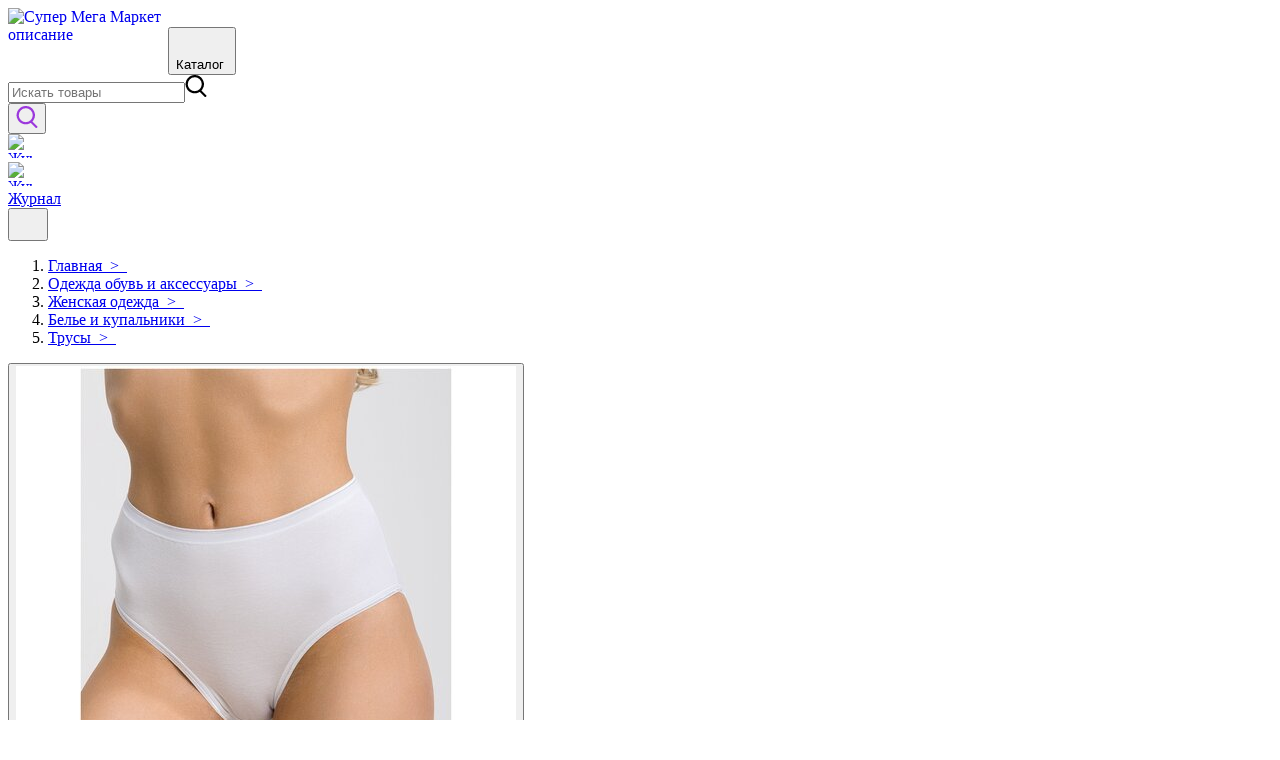

--- FILE ---
content_type: text/html; charset=utf-8
request_url: https://supermega.market/product/2b7607c0afba959a1864aa7272aca179
body_size: 57554
content:
<!DOCTYPE html><html dir="ltr" lang="en"><head><link rel="icon" href="https://supermega.market/favicon.ico" type="image/x-icon"/><meta charSet="utf-8"/><meta name="twitter:card" content="summary_large_image"/><meta name="twitter:site" content="@site"/><meta name="twitter:creator" content="@handle"/><meta property="og:type" content="website"/><meta property="og:locale" content="en_IE"/><meta property="og:site_name" content="Супер Мега Маркет"/><meta name="viewport" content="width=device-width, initial-scale=1 maximum-scale=1"/><meta name="apple-mobile-web-app-capable" content="yes"/><meta name="theme-color" content="#ffffff"/><link rel="manifest" href="/manifest.json"/><title>Трусы JADEA слипы миди женские хлопковые завышенной посадки классическая модель, размер 3, черный, арт 03 купить в SuperMega Market</title><meta name="robots" content="index,follow"/><meta name="googlebot" content="index,follow"/><meta name="description" content="Трусы JADEA слипы миди женские хлопковые завышенной посадки классическая модель, размер 3, черный, арт 03 описание, характеристики, отзывы, история цен, дата 2023-12-27"/><meta property="og:title" content="Трусы JADEA слипы миди женские хлопковые завышенной посадки классическая модель, размер 3, черный, арт 03 купить в SuperMega Market"/><meta property="og:description" content="Трусы JADEA слипы миди женские хлопковые завышенной посадки классическая модель, размер 3, черный, арт 03 описание, характеристики, отзывы, история цен, дата 2023-12-27"/><meta name="next-head-count" content="17"/><link rel="preload" href="/_next/static/css/5b6559d9c67f6a4e0c16.css" as="style"/><link rel="stylesheet" href="/_next/static/css/5b6559d9c67f6a4e0c16.css" data-n-g=""/><link rel="preload" href="/_next/static/css/60046c5add5a28846a19.css" as="style"/><link rel="stylesheet" href="/_next/static/css/60046c5add5a28846a19.css" data-n-p=""/><noscript data-n-css=""></noscript><script defer="" nomodule="" src="/_next/static/chunks/polyfills-a40ef1678bae11e696dba45124eadd70.js"></script><script src="/_next/static/chunks/webpack-7dd92f477abf3fed3c2f.js" defer=""></script><script src="/_next/static/chunks/framework-0fc260e51106c0511006.js" defer=""></script><script src="/_next/static/chunks/main-ac4882eeb69e30b51e63.js" defer=""></script><script src="/_next/static/chunks/pages/_app-41762babe045f0526d99.js" defer=""></script><script src="/_next/static/chunks/716-df3c9d48c366e3709bd4.js" defer=""></script><script src="/_next/static/chunks/168-20de16acd233ee3c6cec.js" defer=""></script><script src="/_next/static/chunks/153-6bd46248320c9f6d5ec7.js" defer=""></script><script src="/_next/static/chunks/689-815c4ff9a426f034278e.js" defer=""></script><script src="/_next/static/chunks/389-97f2e4958788d60f2477.js" defer=""></script><script src="/_next/static/chunks/pages/product/%5Bslug%5D-dbbebc4558db53992e84.js" defer=""></script><script src="/_next/static/wxrwGPeUvPquhjtXjZZci/_buildManifest.js" defer=""></script><script src="/_next/static/wxrwGPeUvPquhjtXjZZci/_ssgManifest.js" defer=""></script><style id="__jsx-1379892495">#nprogress{pointer-events:none;}#nprogress .bar{background:#21850E;position:fixed;z-index:9999;top:0;left:0;width:100%;height:3px;}#nprogress .peg{display:block;position:absolute;right:0px;width:100px;height:100%;box-shadow:0 0 10px #21850E,0 0 5px #21850E;opacity:1;-webkit-transform:rotate(3deg) translate(0px,-4px);-ms-transform:rotate(3deg) translate(0px,-4px);-webkit-transform:rotate(3deg) translate(0px,-4px);-ms-transform:rotate(3deg) translate(0px,-4px);transform:rotate(3deg) translate(0px,-4px);}#nprogress .spinner{display:block;position:fixed;z-index:1031;top:15px;right:15px;}#nprogress .spinner-icon{width:18px;height:18px;box-sizing:border-box;border:solid 2px transparent;border-top-color:#21850E;border-left-color:#21850E;border-radius:50%;-webkit-animation:nprogresss-spinner 400ms linear infinite;-webkit-animation:nprogress-spinner 400ms linear infinite;animation:nprogress-spinner 400ms linear infinite;}.nprogress-custom-parent{overflow:hidden;position:relative;}.nprogress-custom-parent #nprogress .spinner,.nprogress-custom-parent #nprogress .bar{position:absolute;}@-webkit-keyframes nprogress-spinner{0%{-webkit-transform:rotate(0deg);}100%{-webkit-transform:rotate(360deg);}}@-webkit-keyframes nprogress-spinner{0%{-webkit-transform:rotate(0deg);-ms-transform:rotate(0deg);transform:rotate(0deg);}100%{-webkit-transform:rotate(360deg);-ms-transform:rotate(360deg);transform:rotate(360deg);}}@keyframes nprogress-spinner{0%{-webkit-transform:rotate(0deg);-ms-transform:rotate(0deg);transform:rotate(0deg);}100%{-webkit-transform:rotate(360deg);-ms-transform:rotate(360deg);transform:rotate(360deg);}}</style></head><body><div id="__next"><div class="flex flex-col min-h-screen overscroll-none"><header id="siteHeader" class="w-full h-16 sm:h-20 lg:h-24 relative z-20 border-b-4 border-heading mx-auto"><div class="innerSticky flex border-b border-gray-300 w-screen text-gray-700 body-font fixed bg-white w-full h-16 sm:h-20 lg:h-24 z-20 ps-4 md:ps-0 lg:ps-16 pe-4 lg:pe-16 transition duration-200 ease-in-out"><div class="flex items-center mx-auto justify-between h-full w-full lg:justify-evenly  max-w-[1920px]"><a class="inline-flex focus:outline-none logo mr-6" href="/"><div style="overflow:hidden;box-sizing:border-box;display:inline-block;position:relative;width:160px;height:46px"><img alt="Супер Мега Маркет описание" srcSet="/_next/image?url=%2Fassets%2Fimages%2Flogo.jpg&amp;w=256&amp;q=75 1x, /_next/image?url=%2Fassets%2Fimages%2Flogo.jpg&amp;w=384&amp;q=75 2x" src="/_next/image?url=%2Fassets%2Fimages%2Flogo.jpg&amp;w=384&amp;q=75" decoding="async" data-nimg="fixed" style="position:absolute;top:0;left:0;bottom:0;right:0;box-sizing:border-box;padding:0;border:none;margin:auto;display:block;width:0;height:0;min-width:100%;max-width:100%;min-height:100%;max-height:100%"/><noscript><img alt="Супер Мега Маркет описание" srcSet="/_next/image?url=%2Fassets%2Fimages%2Flogo.jpg&amp;w=256&amp;q=75 1x, /_next/image?url=%2Fassets%2Fimages%2Flogo.jpg&amp;w=384&amp;q=75 2x" src="/_next/image?url=%2Fassets%2Fimages%2Flogo.jpg&amp;w=384&amp;q=75" decoding="async" data-nimg="fixed" style="position:absolute;top:0;left:0;bottom:0;right:0;box-sizing:border-box;padding:0;border:none;margin:auto;display:block;width:0;height:0;min-width:100%;max-width:100%;min-height:100%;max-height:100%" loading="eager"/></noscript></div></a><button aria-label="Menu" class="menuBtn active:bg-darkViolet min-w-130 hover:bg-lightViolet flex items-center w-16logo justify-around pl-2 pr-2 bg-violet border-transfer h-11 w-1/2 rounded-lg"><span class="menuIcon block menu-burger__header justify-items-center text-white bg-transparent max-h-[24px]"><div class="max-h-[24px]"><div style="display:inline-block;max-width:100%;overflow:hidden;position:relative;box-sizing:border-box;margin:0"><div style="box-sizing:border-box;display:block;max-width:100%"><img style="max-width:100%;display:block;margin:0;border:none;padding:0" alt="" aria-hidden="true" src="[data-uri]"/></div><img src="[data-uri]" decoding="async" data-nimg="intrinsic" class="close" style="position:absolute;top:0;left:0;bottom:0;right:0;box-sizing:border-box;padding:0;border:none;margin:auto;display:block;width:0;height:0;min-width:100%;max-width:100%;min-height:100%;max-height:100%"/><noscript><img srcSet="/_next/image?url=%2Fassets%2Fimages%2FburgesMenu.svg&amp;w=32&amp;q=75 1x, /_next/image?url=%2Fassets%2Fimages%2FburgesMenu.svg&amp;w=48&amp;q=75 2x" src="/_next/image?url=%2Fassets%2Fimages%2FburgesMenu.svg&amp;w=48&amp;q=75" decoding="async" data-nimg="intrinsic" style="position:absolute;top:0;left:0;bottom:0;right:0;box-sizing:border-box;padding:0;border:none;margin:auto;display:block;width:0;height:0;min-width:100%;max-width:100%;min-height:100%;max-height:100%" class="close" loading="lazy"/></noscript></div></div></span><span class="sans-sherif tracking-wide text-base text-white font-semibold  justify-items-center">Каталог</span><span class="sans-sherif tracking-wide text-base text-white font-semibold  justify-items-center"> </span></button><nav class="hideInputSearch max-h-11 flex w-full relative lg:flex "><div class="flex-grow max-h-11 w-full"><div class="overlay" role="button"></div><div class="px-4 w-full flex-grow max-h-11"><div class="w-full flex flex-col justify-center flex-grow max-h-11"><div class="flex-shrink-0  w-full flex-grow max-h-11"><div class="flex flex-col mx-auto mb-1.5 w-full flex-grow max-h-11"><form class="relative border-gray-300 bg-white overflow-hidden rounded-md w-full border" novalidate="" role="search"><label for="search" class="flex items-center max-h-11"><input id="search" class="text-heading custom-placeholder-text outline-none w-full h-12 lg:h-11 placeholder-gray-400 text-sm lg:text-base pl-5" placeholder="Искать товары" aria-label="Search" autoComplete="off" name="search" value=""/><span class=" w-12  h-full flex flex-shrink-0 justify-center items-center cursor-pointer focus:outline-none opacity-25"><svg xmlns="http://www.w3.org/2000/svg" width="22px" height="22px" viewBox="0 0 18.942 20" class="w-4 h-4"><path d="M381.768,385.4l3.583,3.576c.186.186.378.366.552.562a.993.993,0,1,1-1.429,1.375c-1.208-1.186-2.422-2.368-3.585-3.6a1.026,1.026,0,0,0-1.473-.246,8.343,8.343,0,1,1-3.671-15.785,8.369,8.369,0,0,1,6.663,13.262C382.229,384.815,382.025,385.063,381.768,385.4Zm-6.152.579a6.342,6.342,0,1,0-6.306-6.355A6.305,6.305,0,0,0,375.615,385.983Z" transform="translate(-367.297 -371.285)" fill="text-heading " fill-rule="evenodd"></path></svg></span></label></form></div></div></div></div></div></nav><div class="flex items-baseline w-auto"><div class="displayn"><button class="flex px-2 2xl:px-10  md:w-auto items-center justify-center flex-shrink-0 h-auto relative focus:outline-none transform" aria-label="search-button"><svg xmlns="http://www.w3.org/2000/svg" width="22px" height="22px" viewBox="0 0 18.942 20" class="md:w-4 xl:w-5 md:h-4 xl:h-5"><path d="M381.768,385.4l3.583,3.576c.186.186.378.366.552.562a.993.993,0,1,1-1.429,1.375c-1.208-1.186-2.422-2.368-3.585-3.6a1.026,1.026,0,0,0-1.473-.246,8.343,8.343,0,1,1-3.671-15.785,8.369,8.369,0,0,1,6.663,13.262C382.229,384.815,382.025,385.063,381.768,385.4Zm-6.152.579a6.342,6.342,0,1,0-6.306-6.355A6.305,6.305,0,0,0,375.615,385.983Z" transform="translate(-367.297 -371.285)" fill="#9B38DC" fill-rule="evenodd"></path></svg></button></div><a href="/journal"><div class="inline-flex focus:outline-none block px-2 md:hidden"><div style="overflow:hidden;box-sizing:border-box;display:inline-block;position:relative;width:24px;height:24px"><img alt="Журнал" srcSet="/_next/image?url=%2Fassets%2Fimages%2Fheader-catalog-violet.svg&amp;w=32&amp;q=75 1x, /_next/image?url=%2Fassets%2Fimages%2Fheader-catalog-violet.svg&amp;w=48&amp;q=75 2x" src="/_next/image?url=%2Fassets%2Fimages%2Fheader-catalog-violet.svg&amp;w=48&amp;q=75" decoding="async" data-nimg="fixed" style="position:absolute;top:0;left:0;bottom:0;right:0;box-sizing:border-box;padding:0;border:none;margin:auto;display:block;width:0;height:0;min-width:100%;max-width:100%;min-height:100%;max-height:100%"/><noscript><img alt="Журнал" srcSet="/_next/image?url=%2Fassets%2Fimages%2Fheader-catalog-violet.svg&amp;w=32&amp;q=75 1x, /_next/image?url=%2Fassets%2Fimages%2Fheader-catalog-violet.svg&amp;w=48&amp;q=75 2x" src="/_next/image?url=%2Fassets%2Fimages%2Fheader-catalog-violet.svg&amp;w=48&amp;q=75" decoding="async" data-nimg="fixed" style="position:absolute;top:0;left:0;bottom:0;right:0;box-sizing:border-box;padding:0;border:none;margin:auto;display:block;width:0;height:0;min-width:100%;max-width:100%;min-height:100%;max-height:100%" loading="eager"/></noscript></div></div></a><div class="headerMenu md:block hidden flex lg:flex items-center bg-greener  border-transparent rounded-lg h-11 w-28"><a class="flex h-11 w-28 hover:cursor-pointer items-center active:bg-darkOlive hover:bg-lightOlive hover:rounded-lg justify-evenly" href="/journal"><div class="inline-flex focus:outline-none"><div style="overflow:hidden;box-sizing:border-box;display:inline-block;position:relative;width:24px;height:24px"><img alt="Журнал" srcSet="/_next/image?url=%2Fassets%2Fimages%2Fheader-katalog.svg&amp;w=32&amp;q=75 1x, /_next/image?url=%2Fassets%2Fimages%2Fheader-katalog.svg&amp;w=48&amp;q=75 2x" src="/_next/image?url=%2Fassets%2Fimages%2Fheader-katalog.svg&amp;w=48&amp;q=75" decoding="async" data-nimg="fixed" style="position:absolute;top:0;left:0;bottom:0;right:0;box-sizing:border-box;padding:0;border:none;margin:auto;display:block;width:0;height:0;min-width:100%;max-width:100%;min-height:100%;max-height:100%"/><noscript><img alt="Журнал" srcSet="/_next/image?url=%2Fassets%2Fimages%2Fheader-katalog.svg&amp;w=32&amp;q=75 1x, /_next/image?url=%2Fassets%2Fimages%2Fheader-katalog.svg&amp;w=48&amp;q=75 2x" src="/_next/image?url=%2Fassets%2Fimages%2Fheader-katalog.svg&amp;w=48&amp;q=75" decoding="async" data-nimg="fixed" style="position:absolute;top:0;left:0;bottom:0;right:0;box-sizing:border-box;padding:0;border:none;margin:auto;display:block;width:0;height:0;min-width:100%;max-width:100%;min-height:100%;max-height:100%" loading="eager"/></noscript></div></div><span class="text-white sans-sherif items-center mr-2">Журнал</span></a></div><button aria-label="Menu" class="hidden mobileBurger block flex items-center justify-around pl-2 pr-2 border-transfer rounded-lg"><div style="display:inline-block;max-width:100%;overflow:hidden;position:relative;box-sizing:border-box;margin:0"><div style="box-sizing:border-box;display:block;max-width:100%"><img style="max-width:100%;display:block;margin:0;border:none;padding:0" alt="" aria-hidden="true" src="[data-uri]"/></div><img alt="img" src="[data-uri]" decoding="async" data-nimg="intrinsic" style="position:absolute;top:0;left:0;bottom:0;right:0;box-sizing:border-box;padding:0;border:none;margin:auto;display:block;width:0;height:0;min-width:100%;max-width:100%;min-height:100%;max-height:100%"/><noscript><img alt="img" srcSet="/_next/image?url=%2F_next%2Fstatic%2Fimage%2Fpublic%2Ficons%2Fburger-violet.ce1b979c2c8d57110a9759755a2088de.svg&amp;w=32&amp;q=75 1x, /_next/image?url=%2F_next%2Fstatic%2Fimage%2Fpublic%2Ficons%2Fburger-violet.ce1b979c2c8d57110a9759755a2088de.svg&amp;w=48&amp;q=75 2x" src="/_next/image?url=%2F_next%2Fstatic%2Fimage%2Fpublic%2Ficons%2Fburger-violet.ce1b979c2c8d57110a9759755a2088de.svg&amp;w=48&amp;q=75" decoding="async" data-nimg="intrinsic" style="position:absolute;top:0;left:0;bottom:0;right:0;box-sizing:border-box;padding:0;border:none;margin:auto;display:block;width:0;height:0;min-width:100%;max-width:100%;min-height:100%;max-height:100%" loading="lazy"/></noscript></div></button></div></div></div></header><main class="relative flex-grow" style="border:border-b border-t;min-height:-webkit-fill-available;-webkit-overflow-scrolling:touch"><script async="" src="https://www.googletagmanager.com/gtag/js?id=G-RH10ZF6WXV"></script><script>window.dataLayer = window.dataLayer || [];function gtag(){dataLayer.push(arguments);}gtag('js', new Date());gtag('config', 'G-RH10ZF6WXV', {page_path: window.location.pathname,});</script><script>(function(m,e,t,r,i,k,a){m[i]=m[i]||function(){(m[i].a=m[i].a||[]).push(arguments)};m[i].l=1*new Date();k=e.createElement(t),a=e.getElementsByTagName(t)[0],k.async=1,k.src=r,a.parentNode.insertBefore(k,a)})(window, document, "script", "https://mc.yandex.ru/metrika/tag.js", "ym");ym(88096257, "init", {clickmap:true,trackLinks:true,accurateTrackBounce:true,webvisor:true,ecommerce:"dataLayer"});</script><div class="border-t border-gray-300 mb-0"></div><div class="mx-auto px-4 md:px-12 2xl:px-16 pt-4 mx-auto max-w-[1920px]"><div class="lg:pt-8 sm:pt-2"><div class="overflow-auto hideScrollbar flex items-center"><ol class="flex items-center "><li class="text-base grupiss text-body mt-0.5 truncate items-baseline"><a href="/">Главная<!-- -->  &gt;  </a></li><li class="text-base grupiss text-body mt-0.5 truncate items-baseline"><a href="/category/odejda-obuv-i-aksessuary-7877999">Одежда обувь и аксессуары<!-- -->  &gt;  </a></li><li class="text-base grupiss text-body mt-0.5 truncate items-baseline"><a href="/category/jenskaya-odejda-7811873">Женская одежда<!-- -->  &gt;  </a></li><li class="text-base grupiss text-body mt-0.5 truncate items-baseline"><a href="/category/bele-i-kupalniki-7811892">Белье и купальники<!-- -->  &gt;  </a></li><li class="text-base grupiss text-body mt-0.5 truncate items-baseline"><a href="/category/trusy-7811915">Трусы<!-- -->  &gt;  </a></li></ol></div></div><div itemscope="" itemType="http://schema.org/Product"><div class="flex lg:flex-row flex-col overflow-hidden gap-12 pt-7"><div class="grid-cols-2 grid-row-1 lg:grid gap-x-10 xl:gap-x-14 pt-7"><div><div class="grid-cols-2 gap-2.5 pr-7"><div class="image-gallery" aria-live="polite"><div class="image-gallery-content left"><div class="image-gallery-thumbnails-wrapper left thumbnails-swipe-vertical"><div class="image-gallery-thumbnails"><div class="image-gallery-thumbnails-container" style="-webkit-transform:translate3d(0, 0px, 0);-moz-transform:translate3d(0, 0px, 0);-ms-transform:translate3d(0, 0px, 0);-o-transform:translate3d(0, 0px, 0);transform:translate3d(0, 0px, 0);transition:all 450ms ease-out" aria-label="Thumbnail Navigation"><button type="button" tabindex="0" aria-pressed="true" aria-label="Go to Slide 1" class="image-gallery-thumbnail active"><span class="image-gallery-thumbnail-inner"><img class="image-gallery-thumbnail-image" src="https://supermega.market/cdn/img/1565610/img_id7938751425272733081.jpeg"/></span></button></div></div></div><div class="image-gallery-slide-wrapper left"><div class="image-gallery-slides"><div aria-label="Go to Slide 1" tabindex="-1" class="image-gallery-slide  center " style="display:inherit;-webkit-transform:translate3d(0%, 0, 0);-moz-transform:translate3d(0%, 0, 0);-ms-transform:translate3d(0%, 0, 0);-o-transform:translate3d(0%, 0, 0);transform:translate3d(0%, 0, 0)" role="button"><img class="image-gallery-image" src="https://supermega.market/cdn/img/1565610/img_id7938751425272733081.jpeg" alt="https://avatars.mds.yandex.net/get-mpic/1565610/img_id7938751425272733081.jpeg/9" srcSet="" height="" width="" sizes="" title=""/></div></div></div></div></div></div></div><div><h1 itemProp="name" class="text-heading w-9/12 text-lg lg:pt-0 pt-5 md:text-xl lg:text-2xl 2xl:text-3xl font-bold hover:text-black mb-3.5">Трусы JADEA слипы миди женские хлопковые завышенной посадки классическая модель, размер 3, черный, арт 03</h1><div class="text-body flex text-sm lg:text-base leading-6 lg:leading-8"><p>Производитель: <span itemProp="brand" class="pr-5 border-right text-violet">Jadea</span></p><p class="pl-5 ">Отзывы: <span class="text-violet">0</span></p></div><div class="flex justify-items-center max-68:justify-between max-24:items-center flex-row lg:flex-col lg:mt-5"><p itemProp="offers" itemscope="" itemType="http://schema.org/Offer" class="text-heading py-6 font-bold md:text-xl text-2xl text-black lg:text-4xl pe-2 md:pe-0 2xl:pe-0">480 ₽<meta itemProp="price" content="480 ₽"/><meta itemProp="priceCurrency" content="RUB"/></p><button data-variant="flat" class="bg-violet md:w-72 w-36 text-white md:p-sale-b py-3 px-2 rounded-full rounded-lg">Нет в наличии</button></div></div></div><div class="xl:flex hidden lg:flex-row flex-col gap-2"><div><a href="https://ad.admitad.com/g/ajhbtrckgf901b95a11eb62ed2b196/?i=4" rel="noopener nofollow" target="_blank"><div style="overflow:hidden;box-sizing:border-box;display:inline-block;position:relative;width:280px;height:212px"><img alt="Яндекс.Маркет" srcSet="/_next/image?url=https%3A%2F%2Fad.admitad.com%2Fb%2Fajhbtrckgf901b95a11eb62ed2b196%2F&amp;w=384&amp;q=75 1x, /_next/image?url=https%3A%2F%2Fad.admitad.com%2Fb%2Fajhbtrckgf901b95a11eb62ed2b196%2F&amp;w=640&amp;q=75 2x" src="/_next/image?url=https%3A%2F%2Fad.admitad.com%2Fb%2Fajhbtrckgf901b95a11eb62ed2b196%2F&amp;w=640&amp;q=75" decoding="async" data-nimg="fixed" style="position:absolute;top:0;left:0;bottom:0;right:0;box-sizing:border-box;padding:0;border:none;margin:auto;display:block;width:0;height:0;min-width:100%;max-width:100%;min-height:100%;max-height:100%"/><noscript><img alt="Яндекс.Маркет" srcSet="/_next/image?url=https%3A%2F%2Fad.admitad.com%2Fb%2Fajhbtrckgf901b95a11eb62ed2b196%2F&amp;w=384&amp;q=75 1x, /_next/image?url=https%3A%2F%2Fad.admitad.com%2Fb%2Fajhbtrckgf901b95a11eb62ed2b196%2F&amp;w=640&amp;q=75 2x" src="/_next/image?url=https%3A%2F%2Fad.admitad.com%2Fb%2Fajhbtrckgf901b95a11eb62ed2b196%2F&amp;w=640&amp;q=75" decoding="async" data-nimg="fixed" style="position:absolute;top:0;left:0;bottom:0;right:0;box-sizing:border-box;padding:0;border:none;margin:auto;display:block;width:0;height:0;min-width:100%;max-width:100%;min-height:100%;max-height:100%" loading="eager"/></noscript></div></a><a href="https://ad.admitad.com/g/cgtjyyg9p9901b95a11eb62ed2b196/?i=4" rel="noopener nofollow" target="_blank"><div style="overflow:hidden;box-sizing:border-box;display:inline-block;position:relative;width:280px;height:212px"><img alt="Яндекс.Маркет" srcSet="/_next/image?url=https%3A%2F%2Fad.admitad.com%2Fb%2Fcgtjyyg9p9901b95a11eb62ed2b196%2F&amp;w=384&amp;q=75 1x, /_next/image?url=https%3A%2F%2Fad.admitad.com%2Fb%2Fcgtjyyg9p9901b95a11eb62ed2b196%2F&amp;w=640&amp;q=75 2x" src="/_next/image?url=https%3A%2F%2Fad.admitad.com%2Fb%2Fcgtjyyg9p9901b95a11eb62ed2b196%2F&amp;w=640&amp;q=75" decoding="async" data-nimg="fixed" style="position:absolute;top:0;left:0;bottom:0;right:0;box-sizing:border-box;padding:0;border:none;margin:auto;display:block;width:0;height:0;min-width:100%;max-width:100%;min-height:100%;max-height:100%"/><noscript><img alt="Яндекс.Маркет" srcSet="/_next/image?url=https%3A%2F%2Fad.admitad.com%2Fb%2Fcgtjyyg9p9901b95a11eb62ed2b196%2F&amp;w=384&amp;q=75 1x, /_next/image?url=https%3A%2F%2Fad.admitad.com%2Fb%2Fcgtjyyg9p9901b95a11eb62ed2b196%2F&amp;w=640&amp;q=75 2x" src="/_next/image?url=https%3A%2F%2Fad.admitad.com%2Fb%2Fcgtjyyg9p9901b95a11eb62ed2b196%2F&amp;w=640&amp;q=75" decoding="async" data-nimg="fixed" style="position:absolute;top:0;left:0;bottom:0;right:0;box-sizing:border-box;padding:0;border:none;margin:auto;display:block;width:0;height:0;min-width:100%;max-width:100%;min-height:100%;max-height:100%" loading="eager"/></noscript></div></a></div></div></div><div class="col-span-5 lg:pt-0 mt-5 lg:w-8/12"><div class="hidden otzyv"></div><div class="hidden param"><div class="max-w-[1920px] mx-auto text-heading gap-20p flex flex-wrap flex-col md:flex-row 2-90w text-lg md:text-xl lg:text-2xl 2xl:text-3xl font-bold hover:text-black mb-3.5"><div class="mb-8 w-40p"><h2 class="cursor-pointer flex text-lg items-center justify-between transition-colors py-5 md:py-6"></h2><ul class="text-sm space-y-5 pb-1"></ul></div></div></div><div class="hideScrollbar flex flex-row flex-nowrap overflow-scroll lg:overflow-hidden"><button class="text-400 px-6 w-32 text-lg bg-inherit text-black active-page-button">Описание</button><button class="text-400 px-6 w-48 text-lg bg-inherit ">Характеристики</button><button class="text-400 px-6 w-28 text-lg bg-inherit ">Отзывы</button></div> <div class="pb-7 mb-7"><div itemProp="description" class="blog-post-content blog-post-content-div text-body text-sm lg:text-base leading-6 mt-6">Женские классические хлопковые трусы слипы миди высокого качества итальянского бренда Jadea. Мягкие, эластичные приятные к телу трусики подходят как спортивные трусы, для танцев, фитнеса, бега, повседневной носки, свадьбы, на выпускной. Высокие трусы можно носить беременным и будущим мамам, как трусы для месячных. Слипы женские высокой посадки позволят создать красивый эротический секси образ. Повседневные прикольные домашние трусы дадут коже дышать, впитывают влагу, комфортно сидят и почти незаметны под одеждой. Твое нижнее белье женское прошло испытания и имеет сертификат соответствия. Однотонные модные обтягивающие трусы кружевные не являются бесшовным, утягивающим, корректирующим и компрессионным нижним бельем. В нашем ассортименте Вы найдете любую модель: кружевные, танга, бикини, слипы базовые хлопок, для гимнастики, цветные, черные белые яркие гладкие, высокие, низкие, подростковые, для девочки, для тренировок, с высокой посадкой больших размеров, для роддома свадебное белье.</div><div><h2 class="mt-8 text-lg lg:text-2xl text-black mb-5 font-bold">История стоимости товара</h2><p class="text-xs lb:py-4 pb-4">Указана минимальная стоимость товара за период и разница по сравнению с предыдущим периодом.</p><div style="height:300px;width:100%" class="echarts-for-react "></div></div></div></div></div><div class="pl-6 mb-9 md:mb-9 lg:mb-10 xl:mb-12 outher max-w-[1920px] mx-auto"><div class="flex items-center justify-between -mt-2 lg:-mt-2.5 pb-0.5 mb-4 md:mb-5 lg:mb-6 2xl:mb-7 3xl:mb-8"><h3 class="text-heading text-lg md:text-xl lg:text-2xl 2xl:text-3xl xl:leading-10 font-bold"></h3></div><p class="font-semibold text-2xl text-black pb-6">Рекомендуем посмотреть</p><div class="react-multi-carousel-list slider-main-page helper "><ul class="react-multi-carousel-track " style="transition:none;overflow:unset;transform:translate3d(0px,0,0)"></ul></div></div><div class="hidden gap-6 mt-16 grid sm:grid-cols-3 grid-cols-2 lg:pr-2 lg:grid-cols-4"><div class="group box-border overflow-hidden w-72 flex rounded-md cursor-pointer inner pe-0 pb-2 lg:pb-3 flex-col items-start bg-white transition duration-200 ease-in-out transform hover:-translate-y-1 hover:md:-translate-y-1.5 hover:shadow-product" role="button" title="Трусы Pelican, размер XL 50), белый"><div class="flex lg:m-0-a mb-3 md:mb-3.5"><div class="overflow-hidden hideInputSearch w-full z-10 absolute bottom-3.5 lg:bottom-5 end-3.5 lg:end-5 "><span class="inline-block text-[13px] md:text-sm leading-4  transition ease-in-out duration-300 font-semibold text-center rounded-md bg-white text-heading py-3 lg:py-4 px-4 lg:px-6  transform lg:translate-y-full lg:opacity-0 lg:group-hover:opacity-100 lg:group-hover:translate-y-0">Трусы женские слипы, высокая посадка. В новой коллекции женского белья представлены трусы женские слипы из кашкорсе. Трусы с высокой посадкой, с эласт</span></div><a href="/product/2ea42ec3ba242504b63a6fea27af3037"><div style="display:inline-block;max-width:100%;overflow:hidden;position:relative;box-sizing:border-box;margin:0"><div style="box-sizing:border-box;display:block;max-width:100%"><img style="max-width:100%;display:block;margin:0;border:none;padding:0" alt="" aria-hidden="true" src="[data-uri]"/></div><img alt="Трусы Pelican, размер XL 50), белый" src="[data-uri]" decoding="async" data-nimg="intrinsic" class="bg-gray-300 rounded-s-md w-full rounded-md transition duration-200 ease-in group-hover:rounded-b-none" style="position:absolute;top:0;left:0;bottom:0;right:0;box-sizing:border-box;padding:0;border:none;margin:auto;display:block;width:0;height:0;min-width:100%;max-width:100%;min-height:100%;max-height:100%"/><noscript><img alt="Трусы Pelican, размер XL 50), белый" srcSet="/_next/image?url=https%3A%2F%2Fsupermega.market%2Fcdn%2Fimg%2F5334818%2F2a0000018e00f058333cae2d17f10c33a27d&amp;w=256&amp;q=75 1x, /_next/image?url=https%3A%2F%2Fsupermega.market%2Fcdn%2Fimg%2F5334818%2F2a0000018e00f058333cae2d17f10c33a27d&amp;w=640&amp;q=75 2x" src="/_next/image?url=https%3A%2F%2Fsupermega.market%2Fcdn%2Fimg%2F5334818%2F2a0000018e00f058333cae2d17f10c33a27d&amp;w=640&amp;q=75" decoding="async" data-nimg="intrinsic" style="position:absolute;top:0;left:0;bottom:0;right:0;box-sizing:border-box;padding:0;border:none;margin:auto;display:block;width:0;height:0;min-width:100%;max-width:100%;min-height:100%;max-height:100%" class="bg-gray-300 rounded-s-md w-full rounded-md transition duration-200 ease-in group-hover:rounded-b-none" loading="lazy"/></noscript></div></a><a href="/product/2ea42ec3ba242504b63a6fea27af3037"> <span class="absolute hideInputSearch  top-3.5 md:top-5 3xl:top-7 start-3.5 md:start-5 3xl:start-7 bg-violet text-white text-10px md:text-sm leading-5 rounded-md inline-block px-2 xl:px-3 pt-0.5 pb-1">i</span></a></div><div class="overflow-hidden w-full ps-0 lg:ps-2.5 xl:ps-4 pe-2.5 xl:pe-4"><h2 class="text-heading w-36 lg:w-auto font-semibold truncate mb-1 text-base text-base font-normal md:text-base"><a href="/product/2ea42ec3ba242504b63a6fea27af3037">Трусы Pelican, размер XL 50), белый</a></h2><div class="text-heading font-semibold text-sm sm:text-base mt-1.5 space-s-2 lg:text-lg lg:mt-2.5"><span class="inline-block text-base">720 ₽</span></div></div></div><div class="group box-border overflow-hidden w-72 flex rounded-md cursor-pointer inner pe-0 pb-2 lg:pb-3 flex-col items-start bg-white transition duration-200 ease-in-out transform hover:-translate-y-1 hover:md:-translate-y-1.5 hover:shadow-product" role="button" title="Трусы Pelican, размер XL 50), синий"><div class="flex lg:m-0-a mb-3 md:mb-3.5"><div class="overflow-hidden hideInputSearch w-full z-10 absolute bottom-3.5 lg:bottom-5 end-3.5 lg:end-5 "><span class="inline-block text-[13px] md:text-sm leading-4  transition ease-in-out duration-300 font-semibold text-center rounded-md bg-white text-heading py-3 lg:py-4 px-4 lg:px-6  transform lg:translate-y-full lg:opacity-0 lg:group-hover:opacity-100 lg:group-hover:translate-y-0">Женские трусыслипы с высокой посадкой. Приятная на ощупь ткань с высоким содержанием хлопка и небольшим содержанием эластана  трусы сохраняют форму и </span></div><a href="/product/83a7d42c9a9a32d39a2778c41eb95e95"><div style="display:inline-block;max-width:100%;overflow:hidden;position:relative;box-sizing:border-box;margin:0"><div style="box-sizing:border-box;display:block;max-width:100%"><img style="max-width:100%;display:block;margin:0;border:none;padding:0" alt="" aria-hidden="true" src="[data-uri]"/></div><img alt="Трусы Pelican, размер XL 50), синий" src="[data-uri]" decoding="async" data-nimg="intrinsic" class="bg-gray-300 rounded-s-md w-full rounded-md transition duration-200 ease-in group-hover:rounded-b-none" style="position:absolute;top:0;left:0;bottom:0;right:0;box-sizing:border-box;padding:0;border:none;margin:auto;display:block;width:0;height:0;min-width:100%;max-width:100%;min-height:100%;max-height:100%"/><noscript><img alt="Трусы Pelican, размер XL 50), синий" srcSet="/_next/image?url=https%3A%2F%2Fsupermega.market%2Fcdn%2Fimg%2F5303201%2F2a0000018e00f0583aa8b4ba399fc61687ba&amp;w=256&amp;q=75 1x, /_next/image?url=https%3A%2F%2Fsupermega.market%2Fcdn%2Fimg%2F5303201%2F2a0000018e00f0583aa8b4ba399fc61687ba&amp;w=640&amp;q=75 2x" src="/_next/image?url=https%3A%2F%2Fsupermega.market%2Fcdn%2Fimg%2F5303201%2F2a0000018e00f0583aa8b4ba399fc61687ba&amp;w=640&amp;q=75" decoding="async" data-nimg="intrinsic" style="position:absolute;top:0;left:0;bottom:0;right:0;box-sizing:border-box;padding:0;border:none;margin:auto;display:block;width:0;height:0;min-width:100%;max-width:100%;min-height:100%;max-height:100%" class="bg-gray-300 rounded-s-md w-full rounded-md transition duration-200 ease-in group-hover:rounded-b-none" loading="lazy"/></noscript></div></a><a href="/product/83a7d42c9a9a32d39a2778c41eb95e95"> <span class="absolute hideInputSearch  top-3.5 md:top-5 3xl:top-7 start-3.5 md:start-5 3xl:start-7 bg-violet text-white text-10px md:text-sm leading-5 rounded-md inline-block px-2 xl:px-3 pt-0.5 pb-1">i</span></a></div><div class="overflow-hidden w-full ps-0 lg:ps-2.5 xl:ps-4 pe-2.5 xl:pe-4"><h2 class="text-heading w-36 lg:w-auto font-semibold truncate mb-1 text-base text-base font-normal md:text-base"><a href="/product/83a7d42c9a9a32d39a2778c41eb95e95">Трусы Pelican, размер XL 50), синий</a></h2><div class="text-heading font-semibold text-sm sm:text-base mt-1.5 space-s-2 lg:text-lg lg:mt-2.5"><span class="inline-block text-base">563 ₽</span></div></div></div><div class="group box-border overflow-hidden w-72 flex rounded-md cursor-pointer inner pe-0 pb-2 lg:pb-3 flex-col items-start bg-white transition duration-200 ease-in-out transform hover:-translate-y-1 hover:md:-translate-y-1.5 hover:shadow-product" role="button" title="Трусы Pelican, размер XL 50), бежевый"><div class="flex lg:m-0-a mb-3 md:mb-3.5"><div class="overflow-hidden hideInputSearch w-full z-10 absolute bottom-3.5 lg:bottom-5 end-3.5 lg:end-5 "><span class="inline-block text-[13px] md:text-sm leading-4  transition ease-in-out duration-300 font-semibold text-center rounded-md bg-white text-heading py-3 lg:py-4 px-4 lg:px-6  transform lg:translate-y-full lg:opacity-0 lg:group-hover:opacity-100 lg:group-hover:translate-y-0">Трусы женские слипы, высокая посадка. В новой коллекции женского белья представлены трусы женские слипы из кашкорсе. Трусы с высокой посадкой, с эласт</span></div><a href="/product/6f8a5f1522b2b04a5bf8dc76dbc575a6"><div style="display:inline-block;max-width:100%;overflow:hidden;position:relative;box-sizing:border-box;margin:0"><div style="box-sizing:border-box;display:block;max-width:100%"><img style="max-width:100%;display:block;margin:0;border:none;padding:0" alt="" aria-hidden="true" src="[data-uri]"/></div><img alt="Трусы Pelican, размер XL 50), бежевый" src="[data-uri]" decoding="async" data-nimg="intrinsic" class="bg-gray-300 rounded-s-md w-full rounded-md transition duration-200 ease-in group-hover:rounded-b-none" style="position:absolute;top:0;left:0;bottom:0;right:0;box-sizing:border-box;padding:0;border:none;margin:auto;display:block;width:0;height:0;min-width:100%;max-width:100%;min-height:100%;max-height:100%"/><noscript><img alt="Трусы Pelican, размер XL 50), бежевый" srcSet="/_next/image?url=https%3A%2F%2Fsupermega.market%2Fcdn%2Fimg%2F5272194%2F2a0000018e00f058352d0074c367272b62ec&amp;w=256&amp;q=75 1x, /_next/image?url=https%3A%2F%2Fsupermega.market%2Fcdn%2Fimg%2F5272194%2F2a0000018e00f058352d0074c367272b62ec&amp;w=640&amp;q=75 2x" src="/_next/image?url=https%3A%2F%2Fsupermega.market%2Fcdn%2Fimg%2F5272194%2F2a0000018e00f058352d0074c367272b62ec&amp;w=640&amp;q=75" decoding="async" data-nimg="intrinsic" style="position:absolute;top:0;left:0;bottom:0;right:0;box-sizing:border-box;padding:0;border:none;margin:auto;display:block;width:0;height:0;min-width:100%;max-width:100%;min-height:100%;max-height:100%" class="bg-gray-300 rounded-s-md w-full rounded-md transition duration-200 ease-in group-hover:rounded-b-none" loading="lazy"/></noscript></div></a><a href="/product/6f8a5f1522b2b04a5bf8dc76dbc575a6"> <span class="absolute hideInputSearch  top-3.5 md:top-5 3xl:top-7 start-3.5 md:start-5 3xl:start-7 bg-violet text-white text-10px md:text-sm leading-5 rounded-md inline-block px-2 xl:px-3 pt-0.5 pb-1">i</span></a></div><div class="overflow-hidden w-full ps-0 lg:ps-2.5 xl:ps-4 pe-2.5 xl:pe-4"><h2 class="text-heading w-36 lg:w-auto font-semibold truncate mb-1 text-base text-base font-normal md:text-base"><a href="/product/6f8a5f1522b2b04a5bf8dc76dbc575a6">Трусы Pelican, размер XL 50), бежевый</a></h2><div class="text-heading font-semibold text-sm sm:text-base mt-1.5 space-s-2 lg:text-lg lg:mt-2.5"><span class="inline-block text-base">720 ₽</span></div></div></div><div class="group box-border overflow-hidden w-72 flex rounded-md cursor-pointer inner pe-0 pb-2 lg:pb-3 flex-col items-start bg-white transition duration-200 ease-in-out transform hover:-translate-y-1 hover:md:-translate-y-1.5 hover:shadow-product" role="button" title="Трусы Pelican, размер XL 50), синий"><div class="flex lg:m-0-a mb-3 md:mb-3.5"><div class="overflow-hidden hideInputSearch w-full z-10 absolute bottom-3.5 lg:bottom-5 end-3.5 lg:end-5 "><span class="inline-block text-[13px] md:text-sm leading-4  transition ease-in-out duration-300 font-semibold text-center rounded-md bg-white text-heading py-3 lg:py-4 px-4 lg:px-6  transform lg:translate-y-full lg:opacity-0 lg:group-hover:opacity-100 lg:group-hover:translate-y-0">Трусы женские слипы, высокая посадка. В новой коллекции женского белья представлены трусы женские слипы из кашкорсе. Трусы с высокой посадкой, с эласт</span></div><a href="/product/24b67a2866ab0512f17f3ca8c79cb8b2"><div style="display:inline-block;max-width:100%;overflow:hidden;position:relative;box-sizing:border-box;margin:0"><div style="box-sizing:border-box;display:block;max-width:100%"><img style="max-width:100%;display:block;margin:0;border:none;padding:0" alt="" aria-hidden="true" src="[data-uri]"/></div><img alt="Трусы Pelican, размер XL 50), синий" src="[data-uri]" decoding="async" data-nimg="intrinsic" class="bg-gray-300 rounded-s-md w-full rounded-md transition duration-200 ease-in group-hover:rounded-b-none" style="position:absolute;top:0;left:0;bottom:0;right:0;box-sizing:border-box;padding:0;border:none;margin:auto;display:block;width:0;height:0;min-width:100%;max-width:100%;min-height:100%;max-height:100%"/><noscript><img alt="Трусы Pelican, размер XL 50), синий" srcSet="/_next/image?url=https%3A%2F%2Fsupermega.market%2Fcdn%2Fimg%2F12394941%2F2a0000018e00f0589eb06670bf67119b2041&amp;w=256&amp;q=75 1x, /_next/image?url=https%3A%2F%2Fsupermega.market%2Fcdn%2Fimg%2F12394941%2F2a0000018e00f0589eb06670bf67119b2041&amp;w=640&amp;q=75 2x" src="/_next/image?url=https%3A%2F%2Fsupermega.market%2Fcdn%2Fimg%2F12394941%2F2a0000018e00f0589eb06670bf67119b2041&amp;w=640&amp;q=75" decoding="async" data-nimg="intrinsic" style="position:absolute;top:0;left:0;bottom:0;right:0;box-sizing:border-box;padding:0;border:none;margin:auto;display:block;width:0;height:0;min-width:100%;max-width:100%;min-height:100%;max-height:100%" class="bg-gray-300 rounded-s-md w-full rounded-md transition duration-200 ease-in group-hover:rounded-b-none" loading="lazy"/></noscript></div></a><a href="/product/24b67a2866ab0512f17f3ca8c79cb8b2"> <span class="absolute hideInputSearch  top-3.5 md:top-5 3xl:top-7 start-3.5 md:start-5 3xl:start-7 bg-violet text-white text-10px md:text-sm leading-5 rounded-md inline-block px-2 xl:px-3 pt-0.5 pb-1">i</span></a></div><div class="overflow-hidden w-full ps-0 lg:ps-2.5 xl:ps-4 pe-2.5 xl:pe-4"><h2 class="text-heading w-36 lg:w-auto font-semibold truncate mb-1 text-base text-base font-normal md:text-base"><a href="/product/24b67a2866ab0512f17f3ca8c79cb8b2">Трусы Pelican, размер XL 50), синий</a></h2><div class="text-heading font-semibold text-sm sm:text-base mt-1.5 space-s-2 lg:text-lg lg:mt-2.5"><span class="inline-block text-base">720 ₽</span></div></div></div><div class="group box-border overflow-hidden w-72 flex rounded-md cursor-pointer inner pe-0 pb-2 lg:pb-3 flex-col items-start bg-white transition duration-200 ease-in-out transform hover:-translate-y-1 hover:md:-translate-y-1.5 hover:shadow-product" role="button" title="Трусы Pelican, размер XL 50), бежевый"><div class="flex lg:m-0-a mb-3 md:mb-3.5"><div class="overflow-hidden hideInputSearch w-full z-10 absolute bottom-3.5 lg:bottom-5 end-3.5 lg:end-5 "><span class="inline-block text-[13px] md:text-sm leading-4  transition ease-in-out duration-300 font-semibold text-center rounded-md bg-white text-heading py-3 lg:py-4 px-4 lg:px-6  transform lg:translate-y-full lg:opacity-0 lg:group-hover:opacity-100 lg:group-hover:translate-y-0">Трусы женские слипы, высокая посадка. В новой коллекции женского белья представлены трусы женские слипы из кашкорсе. Трусы с высокой посадкой, с эласт</span></div><a href="/product/4a42735788a5c1ee114ed4fec1b7e0ae"><div style="display:inline-block;max-width:100%;overflow:hidden;position:relative;box-sizing:border-box;margin:0"><div style="box-sizing:border-box;display:block;max-width:100%"><img style="max-width:100%;display:block;margin:0;border:none;padding:0" alt="" aria-hidden="true" src="[data-uri]"/></div><img alt="Трусы Pelican, размер XL 50), бежевый" src="[data-uri]" decoding="async" data-nimg="intrinsic" class="bg-gray-300 rounded-s-md w-full rounded-md transition duration-200 ease-in group-hover:rounded-b-none" style="position:absolute;top:0;left:0;bottom:0;right:0;box-sizing:border-box;padding:0;border:none;margin:auto;display:block;width:0;height:0;min-width:100%;max-width:100%;min-height:100%;max-height:100%"/><noscript><img alt="Трусы Pelican, размер XL 50), бежевый" srcSet="/_next/image?url=https%3A%2F%2Fsupermega.market%2Fcdn%2Fimg%2F11179429%2F2a0000018e00f0583cdd51aecf8d26ea83c0&amp;w=256&amp;q=75 1x, /_next/image?url=https%3A%2F%2Fsupermega.market%2Fcdn%2Fimg%2F11179429%2F2a0000018e00f0583cdd51aecf8d26ea83c0&amp;w=640&amp;q=75 2x" src="/_next/image?url=https%3A%2F%2Fsupermega.market%2Fcdn%2Fimg%2F11179429%2F2a0000018e00f0583cdd51aecf8d26ea83c0&amp;w=640&amp;q=75" decoding="async" data-nimg="intrinsic" style="position:absolute;top:0;left:0;bottom:0;right:0;box-sizing:border-box;padding:0;border:none;margin:auto;display:block;width:0;height:0;min-width:100%;max-width:100%;min-height:100%;max-height:100%" class="bg-gray-300 rounded-s-md w-full rounded-md transition duration-200 ease-in group-hover:rounded-b-none" loading="lazy"/></noscript></div></a><a href="/product/4a42735788a5c1ee114ed4fec1b7e0ae"> <span class="absolute hideInputSearch  top-3.5 md:top-5 3xl:top-7 start-3.5 md:start-5 3xl:start-7 bg-violet text-white text-10px md:text-sm leading-5 rounded-md inline-block px-2 xl:px-3 pt-0.5 pb-1">i</span></a></div><div class="overflow-hidden w-full ps-0 lg:ps-2.5 xl:ps-4 pe-2.5 xl:pe-4"><h2 class="text-heading w-36 lg:w-auto font-semibold truncate mb-1 text-base text-base font-normal md:text-base"><a href="/product/4a42735788a5c1ee114ed4fec1b7e0ae">Трусы Pelican, размер XL 50), бежевый</a></h2><div class="text-heading font-semibold text-sm sm:text-base mt-1.5 space-s-2 lg:text-lg lg:mt-2.5"><span class="inline-block text-base">608 ₽</span></div></div></div><div class="group box-border overflow-hidden w-72 flex rounded-md cursor-pointer inner pe-0 pb-2 lg:pb-3 flex-col items-start bg-white transition duration-200 ease-in-out transform hover:-translate-y-1 hover:md:-translate-y-1.5 hover:shadow-product" role="button" title="Трусы Pelican, размер XL 50), бежевый"><div class="flex lg:m-0-a mb-3 md:mb-3.5"><div class="overflow-hidden hideInputSearch w-full z-10 absolute bottom-3.5 lg:bottom-5 end-3.5 lg:end-5 "><span class="inline-block text-[13px] md:text-sm leading-4  transition ease-in-out duration-300 font-semibold text-center rounded-md bg-white text-heading py-3 lg:py-4 px-4 lg:px-6  transform lg:translate-y-full lg:opacity-0 lg:group-hover:opacity-100 lg:group-hover:translate-y-0">Женские трусыслипы с высокой посадкой. Приятная на ощупь ткань с высоким содержанием хлопка и небольшим содержанием эластана  трусы сохраняют форму и </span></div><a href="/product/17e4d15a10340f9f5844906aaa33f047"><div style="display:inline-block;max-width:100%;overflow:hidden;position:relative;box-sizing:border-box;margin:0"><div style="box-sizing:border-box;display:block;max-width:100%"><img style="max-width:100%;display:block;margin:0;border:none;padding:0" alt="" aria-hidden="true" src="[data-uri]"/></div><img alt="Трусы Pelican, размер XL 50), бежевый" src="[data-uri]" decoding="async" data-nimg="intrinsic" class="bg-gray-300 rounded-s-md w-full rounded-md transition duration-200 ease-in group-hover:rounded-b-none" style="position:absolute;top:0;left:0;bottom:0;right:0;box-sizing:border-box;padding:0;border:none;margin:auto;display:block;width:0;height:0;min-width:100%;max-width:100%;min-height:100%;max-height:100%"/><noscript><img alt="Трусы Pelican, размер XL 50), бежевый" srcSet="/_next/image?url=https%3A%2F%2Fsupermega.market%2Fcdn%2Fimg%2F1901070%2F2a0000018e00f05831965cce9f627b6723f3&amp;w=256&amp;q=75 1x, /_next/image?url=https%3A%2F%2Fsupermega.market%2Fcdn%2Fimg%2F1901070%2F2a0000018e00f05831965cce9f627b6723f3&amp;w=640&amp;q=75 2x" src="/_next/image?url=https%3A%2F%2Fsupermega.market%2Fcdn%2Fimg%2F1901070%2F2a0000018e00f05831965cce9f627b6723f3&amp;w=640&amp;q=75" decoding="async" data-nimg="intrinsic" style="position:absolute;top:0;left:0;bottom:0;right:0;box-sizing:border-box;padding:0;border:none;margin:auto;display:block;width:0;height:0;min-width:100%;max-width:100%;min-height:100%;max-height:100%" class="bg-gray-300 rounded-s-md w-full rounded-md transition duration-200 ease-in group-hover:rounded-b-none" loading="lazy"/></noscript></div></a><a href="/product/17e4d15a10340f9f5844906aaa33f047"> <span class="absolute hideInputSearch  top-3.5 md:top-5 3xl:top-7 start-3.5 md:start-5 3xl:start-7 bg-violet text-white text-10px md:text-sm leading-5 rounded-md inline-block px-2 xl:px-3 pt-0.5 pb-1">i</span></a></div><div class="overflow-hidden w-full ps-0 lg:ps-2.5 xl:ps-4 pe-2.5 xl:pe-4"><h2 class="text-heading w-36 lg:w-auto font-semibold truncate mb-1 text-base text-base font-normal md:text-base"><a href="/product/17e4d15a10340f9f5844906aaa33f047">Трусы Pelican, размер XL 50), бежевый</a></h2><div class="text-heading font-semibold text-sm sm:text-base mt-1.5 space-s-2 lg:text-lg lg:mt-2.5"><span class="inline-block text-base">563 ₽</span></div></div></div><div class="group box-border overflow-hidden w-72 flex rounded-md cursor-pointer inner pe-0 pb-2 lg:pb-3 flex-col items-start bg-white transition duration-200 ease-in-out transform hover:-translate-y-1 hover:md:-translate-y-1.5 hover:shadow-product" role="button" title="Трусы Pelican, размер XL 50), бежевый"><div class="flex lg:m-0-a mb-3 md:mb-3.5"><div class="overflow-hidden hideInputSearch w-full z-10 absolute bottom-3.5 lg:bottom-5 end-3.5 lg:end-5 "><span class="inline-block text-[13px] md:text-sm leading-4  transition ease-in-out duration-300 font-semibold text-center rounded-md bg-white text-heading py-3 lg:py-4 px-4 lg:px-6  transform lg:translate-y-full lg:opacity-0 lg:group-hover:opacity-100 lg:group-hover:translate-y-0">Трусы женские слипы, высокая посадка. В новой коллекции женского белья представлены трусы женские слипы из кашкорсе. Трусы с высокой посадкой, с эласт</span></div><a href="/product/ba5f7b2376c614de077d56e741ef1cbd"><div style="display:inline-block;max-width:100%;overflow:hidden;position:relative;box-sizing:border-box;margin:0"><div style="box-sizing:border-box;display:block;max-width:100%"><img style="max-width:100%;display:block;margin:0;border:none;padding:0" alt="" aria-hidden="true" src="[data-uri]"/></div><img alt="Трусы Pelican, размер XL 50), бежевый" src="[data-uri]" decoding="async" data-nimg="intrinsic" class="bg-gray-300 rounded-s-md w-full rounded-md transition duration-200 ease-in group-hover:rounded-b-none" style="position:absolute;top:0;left:0;bottom:0;right:0;box-sizing:border-box;padding:0;border:none;margin:auto;display:block;width:0;height:0;min-width:100%;max-width:100%;min-height:100%;max-height:100%"/><noscript><img alt="Трусы Pelican, размер XL 50), бежевый" srcSet="/_next/image?url=https%3A%2F%2Fsupermega.market%2Fcdn%2Fimg%2F5334770%2F2a0000018e00f05833a7ae33298417eccfa5&amp;w=256&amp;q=75 1x, /_next/image?url=https%3A%2F%2Fsupermega.market%2Fcdn%2Fimg%2F5334770%2F2a0000018e00f05833a7ae33298417eccfa5&amp;w=640&amp;q=75 2x" src="/_next/image?url=https%3A%2F%2Fsupermega.market%2Fcdn%2Fimg%2F5334770%2F2a0000018e00f05833a7ae33298417eccfa5&amp;w=640&amp;q=75" decoding="async" data-nimg="intrinsic" style="position:absolute;top:0;left:0;bottom:0;right:0;box-sizing:border-box;padding:0;border:none;margin:auto;display:block;width:0;height:0;min-width:100%;max-width:100%;min-height:100%;max-height:100%" class="bg-gray-300 rounded-s-md w-full rounded-md transition duration-200 ease-in group-hover:rounded-b-none" loading="lazy"/></noscript></div></a><a href="/product/ba5f7b2376c614de077d56e741ef1cbd"> <span class="absolute hideInputSearch  top-3.5 md:top-5 3xl:top-7 start-3.5 md:start-5 3xl:start-7 bg-violet text-white text-10px md:text-sm leading-5 rounded-md inline-block px-2 xl:px-3 pt-0.5 pb-1">i</span></a></div><div class="overflow-hidden w-full ps-0 lg:ps-2.5 xl:ps-4 pe-2.5 xl:pe-4"><h2 class="text-heading w-36 lg:w-auto font-semibold truncate mb-1 text-base text-base font-normal md:text-base"><a href="/product/ba5f7b2376c614de077d56e741ef1cbd">Трусы Pelican, размер XL 50), бежевый</a></h2><div class="text-heading font-semibold text-sm sm:text-base mt-1.5 space-s-2 lg:text-lg lg:mt-2.5"><span class="inline-block text-base">608 ₽</span></div></div></div><div class="group box-border overflow-hidden w-72 flex rounded-md cursor-pointer inner pe-0 pb-2 lg:pb-3 flex-col items-start bg-white transition duration-200 ease-in-out transform hover:-translate-y-1 hover:md:-translate-y-1.5 hover:shadow-product" role="button" title="Трусы Pelican, размер XL 50), бордовый"><div class="flex lg:m-0-a mb-3 md:mb-3.5"><div class="overflow-hidden hideInputSearch w-full z-10 absolute bottom-3.5 lg:bottom-5 end-3.5 lg:end-5 "><span class="inline-block text-[13px] md:text-sm leading-4  transition ease-in-out duration-300 font-semibold text-center rounded-md bg-white text-heading py-3 lg:py-4 px-4 lg:px-6  transform lg:translate-y-full lg:opacity-0 lg:group-hover:opacity-100 lg:group-hover:translate-y-0">Женские трусыслипы с высокой посадкой. Приятная на ощупь ткань с высоким содержанием хлопка и небольшим содержанием эластана  трусы сохраняют форму и </span></div><a href="/product/57501df04823f476b84cd48150c14c47"><div style="display:inline-block;max-width:100%;overflow:hidden;position:relative;box-sizing:border-box;margin:0"><div style="box-sizing:border-box;display:block;max-width:100%"><img style="max-width:100%;display:block;margin:0;border:none;padding:0" alt="" aria-hidden="true" src="[data-uri]"/></div><img alt="Трусы Pelican, размер XL 50), бордовый" src="[data-uri]" decoding="async" data-nimg="intrinsic" class="bg-gray-300 rounded-s-md w-full rounded-md transition duration-200 ease-in group-hover:rounded-b-none" style="position:absolute;top:0;left:0;bottom:0;right:0;box-sizing:border-box;padding:0;border:none;margin:auto;display:block;width:0;height:0;min-width:100%;max-width:100%;min-height:100%;max-height:100%"/><noscript><img alt="Трусы Pelican, размер XL 50), бордовый" srcSet="/_next/image?url=https%3A%2F%2Fsupermega.market%2Fcdn%2Fimg%2F4968510%2F2a0000018e00f0583c63be39248de47f2b09&amp;w=256&amp;q=75 1x, /_next/image?url=https%3A%2F%2Fsupermega.market%2Fcdn%2Fimg%2F4968510%2F2a0000018e00f0583c63be39248de47f2b09&amp;w=640&amp;q=75 2x" src="/_next/image?url=https%3A%2F%2Fsupermega.market%2Fcdn%2Fimg%2F4968510%2F2a0000018e00f0583c63be39248de47f2b09&amp;w=640&amp;q=75" decoding="async" data-nimg="intrinsic" style="position:absolute;top:0;left:0;bottom:0;right:0;box-sizing:border-box;padding:0;border:none;margin:auto;display:block;width:0;height:0;min-width:100%;max-width:100%;min-height:100%;max-height:100%" class="bg-gray-300 rounded-s-md w-full rounded-md transition duration-200 ease-in group-hover:rounded-b-none" loading="lazy"/></noscript></div></a><a href="/product/57501df04823f476b84cd48150c14c47"> <span class="absolute hideInputSearch  top-3.5 md:top-5 3xl:top-7 start-3.5 md:start-5 3xl:start-7 bg-violet text-white text-10px md:text-sm leading-5 rounded-md inline-block px-2 xl:px-3 pt-0.5 pb-1">i</span></a></div><div class="overflow-hidden w-full ps-0 lg:ps-2.5 xl:ps-4 pe-2.5 xl:pe-4"><h2 class="text-heading w-36 lg:w-auto font-semibold truncate mb-1 text-base text-base font-normal md:text-base"><a href="/product/57501df04823f476b84cd48150c14c47">Трусы Pelican, размер XL 50), бордовый</a></h2><div class="text-heading font-semibold text-sm sm:text-base mt-1.5 space-s-2 lg:text-lg lg:mt-2.5"><span class="inline-block text-base">563 ₽</span></div></div></div><div class="group box-border overflow-hidden w-72 flex rounded-md cursor-pointer inner pe-0 pb-2 lg:pb-3 flex-col items-start bg-white transition duration-200 ease-in-out transform hover:-translate-y-1 hover:md:-translate-y-1.5 hover:shadow-product" role="button" title="Трусы Pelican, размер XL 50), бежевый"><div class="flex lg:m-0-a mb-3 md:mb-3.5"><div class="overflow-hidden hideInputSearch w-full z-10 absolute bottom-3.5 lg:bottom-5 end-3.5 lg:end-5 "><span class="inline-block text-[13px] md:text-sm leading-4  transition ease-in-out duration-300 font-semibold text-center rounded-md bg-white text-heading py-3 lg:py-4 px-4 lg:px-6  transform lg:translate-y-full lg:opacity-0 lg:group-hover:opacity-100 lg:group-hover:translate-y-0">Трусы женские слипы, высокая посадка. В новой коллекции женского белья представлены трусы слипы из кашкорсе с отделкой кружевом, с высокой посадкой, с</span></div><a href="/product/237a6e9d7988e50e0b1dc41dee1f39e4"><div style="display:inline-block;max-width:100%;overflow:hidden;position:relative;box-sizing:border-box;margin:0"><div style="box-sizing:border-box;display:block;max-width:100%"><img style="max-width:100%;display:block;margin:0;border:none;padding:0" alt="" aria-hidden="true" src="[data-uri]"/></div><img alt="Трусы Pelican, размер XL 50), бежевый" src="[data-uri]" decoding="async" data-nimg="intrinsic" class="bg-gray-300 rounded-s-md w-full rounded-md transition duration-200 ease-in group-hover:rounded-b-none" style="position:absolute;top:0;left:0;bottom:0;right:0;box-sizing:border-box;padding:0;border:none;margin:auto;display:block;width:0;height:0;min-width:100%;max-width:100%;min-height:100%;max-height:100%"/><noscript><img alt="Трусы Pelican, размер XL 50), бежевый" srcSet="/_next/image?url=https%3A%2F%2Fsupermega.market%2Fcdn%2Fimg%2F5234821%2F2a0000018e00ee694b3a210d8ea5590ffb50&amp;w=256&amp;q=75 1x, /_next/image?url=https%3A%2F%2Fsupermega.market%2Fcdn%2Fimg%2F5234821%2F2a0000018e00ee694b3a210d8ea5590ffb50&amp;w=640&amp;q=75 2x" src="/_next/image?url=https%3A%2F%2Fsupermega.market%2Fcdn%2Fimg%2F5234821%2F2a0000018e00ee694b3a210d8ea5590ffb50&amp;w=640&amp;q=75" decoding="async" data-nimg="intrinsic" style="position:absolute;top:0;left:0;bottom:0;right:0;box-sizing:border-box;padding:0;border:none;margin:auto;display:block;width:0;height:0;min-width:100%;max-width:100%;min-height:100%;max-height:100%" class="bg-gray-300 rounded-s-md w-full rounded-md transition duration-200 ease-in group-hover:rounded-b-none" loading="lazy"/></noscript></div></a><a href="/product/237a6e9d7988e50e0b1dc41dee1f39e4"> <span class="absolute hideInputSearch  top-3.5 md:top-5 3xl:top-7 start-3.5 md:start-5 3xl:start-7 bg-violet text-white text-10px md:text-sm leading-5 rounded-md inline-block px-2 xl:px-3 pt-0.5 pb-1">i</span></a></div><div class="overflow-hidden w-full ps-0 lg:ps-2.5 xl:ps-4 pe-2.5 xl:pe-4"><h2 class="text-heading w-36 lg:w-auto font-semibold truncate mb-1 text-base text-base font-normal md:text-base"><a href="/product/237a6e9d7988e50e0b1dc41dee1f39e4">Трусы Pelican, размер XL 50), бежевый</a></h2><div class="text-heading font-semibold text-sm sm:text-base mt-1.5 space-s-2 lg:text-lg lg:mt-2.5"><span class="inline-block text-base">833 ₽</span></div></div></div><div class="group box-border overflow-hidden w-72 flex rounded-md cursor-pointer inner pe-0 pb-2 lg:pb-3 flex-col items-start bg-white transition duration-200 ease-in-out transform hover:-translate-y-1 hover:md:-translate-y-1.5 hover:shadow-product" role="button" title="Трусы Pelican, размер XL 50), черный"><div class="flex lg:m-0-a mb-3 md:mb-3.5"><div class="overflow-hidden hideInputSearch w-full z-10 absolute bottom-3.5 lg:bottom-5 end-3.5 lg:end-5 "><span class="inline-block text-[13px] md:text-sm leading-4  transition ease-in-out duration-300 font-semibold text-center rounded-md bg-white text-heading py-3 lg:py-4 px-4 lg:px-6  transform lg:translate-y-full lg:opacity-0 lg:group-hover:opacity-100 lg:group-hover:translate-y-0">Трусы женские слипы, высокая посадка. В новой коллекции женского белья представлены трусы слипы из кашкорсе с отделкой кружевом, с высокой посадкой, с</span></div><a href="/product/144d4e806d61782c728faf2ec27deae4"><div style="display:inline-block;max-width:100%;overflow:hidden;position:relative;box-sizing:border-box;margin:0"><div style="box-sizing:border-box;display:block;max-width:100%"><img style="max-width:100%;display:block;margin:0;border:none;padding:0" alt="" aria-hidden="true" src="[data-uri]"/></div><img alt="Трусы Pelican, размер XL 50), черный" src="[data-uri]" decoding="async" data-nimg="intrinsic" class="bg-gray-300 rounded-s-md w-full rounded-md transition duration-200 ease-in group-hover:rounded-b-none" style="position:absolute;top:0;left:0;bottom:0;right:0;box-sizing:border-box;padding:0;border:none;margin:auto;display:block;width:0;height:0;min-width:100%;max-width:100%;min-height:100%;max-height:100%"/><noscript><img alt="Трусы Pelican, размер XL 50), черный" srcSet="/_next/image?url=https%3A%2F%2Fsupermega.market%2Fcdn%2Fimg%2F4614963%2F2a0000018e00ee694cbecdb926c9ece06b42&amp;w=256&amp;q=75 1x, /_next/image?url=https%3A%2F%2Fsupermega.market%2Fcdn%2Fimg%2F4614963%2F2a0000018e00ee694cbecdb926c9ece06b42&amp;w=640&amp;q=75 2x" src="/_next/image?url=https%3A%2F%2Fsupermega.market%2Fcdn%2Fimg%2F4614963%2F2a0000018e00ee694cbecdb926c9ece06b42&amp;w=640&amp;q=75" decoding="async" data-nimg="intrinsic" style="position:absolute;top:0;left:0;bottom:0;right:0;box-sizing:border-box;padding:0;border:none;margin:auto;display:block;width:0;height:0;min-width:100%;max-width:100%;min-height:100%;max-height:100%" class="bg-gray-300 rounded-s-md w-full rounded-md transition duration-200 ease-in group-hover:rounded-b-none" loading="lazy"/></noscript></div></a><a href="/product/144d4e806d61782c728faf2ec27deae4"> <span class="absolute hideInputSearch  top-3.5 md:top-5 3xl:top-7 start-3.5 md:start-5 3xl:start-7 bg-violet text-white text-10px md:text-sm leading-5 rounded-md inline-block px-2 xl:px-3 pt-0.5 pb-1">i</span></a></div><div class="overflow-hidden w-full ps-0 lg:ps-2.5 xl:ps-4 pe-2.5 xl:pe-4"><h2 class="text-heading w-36 lg:w-auto font-semibold truncate mb-1 text-base text-base font-normal md:text-base"><a href="/product/144d4e806d61782c728faf2ec27deae4">Трусы Pelican, размер XL 50), черный</a></h2><div class="text-heading font-semibold text-sm sm:text-base mt-1.5 space-s-2 lg:text-lg lg:mt-2.5"><span class="inline-block text-base">833 ₽</span></div></div></div><div class="group box-border overflow-hidden w-72 flex rounded-md cursor-pointer inner pe-0 pb-2 lg:pb-3 flex-col items-start bg-white transition duration-200 ease-in-out transform hover:-translate-y-1 hover:md:-translate-y-1.5 hover:shadow-product" role="button" title="Трусы Pelican, размер M 46), белый"><div class="flex lg:m-0-a mb-3 md:mb-3.5"><div class="overflow-hidden hideInputSearch w-full z-10 absolute bottom-3.5 lg:bottom-5 end-3.5 lg:end-5 "><span class="inline-block text-[13px] md:text-sm leading-4  transition ease-in-out duration-300 font-semibold text-center rounded-md bg-white text-heading py-3 lg:py-4 px-4 lg:px-6  transform lg:translate-y-full lg:opacity-0 lg:group-hover:opacity-100 lg:group-hover:translate-y-0">Трусы женские шорты, средняя посадка. В новой коллекции женского белья представлены трусы женские шорты из кашкорсе. Трусы со средней посадкой, с элас</span></div><a href="/product/13ff2299b252db003fda303430a10d36"><div style="display:inline-block;max-width:100%;overflow:hidden;position:relative;box-sizing:border-box;margin:0"><div style="box-sizing:border-box;display:block;max-width:100%"><img style="max-width:100%;display:block;margin:0;border:none;padding:0" alt="" aria-hidden="true" src="[data-uri]"/></div><img alt="Трусы Pelican, размер M 46), белый" src="[data-uri]" decoding="async" data-nimg="intrinsic" class="bg-gray-300 rounded-s-md w-full rounded-md transition duration-200 ease-in group-hover:rounded-b-none" style="position:absolute;top:0;left:0;bottom:0;right:0;box-sizing:border-box;padding:0;border:none;margin:auto;display:block;width:0;height:0;min-width:100%;max-width:100%;min-height:100%;max-height:100%"/><noscript><img alt="Трусы Pelican, размер M 46), белый" srcSet="/_next/image?url=https%3A%2F%2Fsupermega.market%2Fcdn%2Fimg%2F4372959%2F2a0000018dffcb0f6094a4948c843f12e3f7&amp;w=256&amp;q=75 1x, /_next/image?url=https%3A%2F%2Fsupermega.market%2Fcdn%2Fimg%2F4372959%2F2a0000018dffcb0f6094a4948c843f12e3f7&amp;w=640&amp;q=75 2x" src="/_next/image?url=https%3A%2F%2Fsupermega.market%2Fcdn%2Fimg%2F4372959%2F2a0000018dffcb0f6094a4948c843f12e3f7&amp;w=640&amp;q=75" decoding="async" data-nimg="intrinsic" style="position:absolute;top:0;left:0;bottom:0;right:0;box-sizing:border-box;padding:0;border:none;margin:auto;display:block;width:0;height:0;min-width:100%;max-width:100%;min-height:100%;max-height:100%" class="bg-gray-300 rounded-s-md w-full rounded-md transition duration-200 ease-in group-hover:rounded-b-none" loading="lazy"/></noscript></div></a><a href="/product/13ff2299b252db003fda303430a10d36"> <span class="absolute hideInputSearch  top-3.5 md:top-5 3xl:top-7 start-3.5 md:start-5 3xl:start-7 bg-violet text-white text-10px md:text-sm leading-5 rounded-md inline-block px-2 xl:px-3 pt-0.5 pb-1">i</span></a></div><div class="overflow-hidden w-full ps-0 lg:ps-2.5 xl:ps-4 pe-2.5 xl:pe-4"><h2 class="text-heading w-36 lg:w-auto font-semibold truncate mb-1 text-base text-base font-normal md:text-base"><a href="/product/13ff2299b252db003fda303430a10d36">Трусы Pelican, размер M 46), белый</a></h2><div class="text-heading font-semibold text-sm sm:text-base mt-1.5 space-s-2 lg:text-lg lg:mt-2.5"><span class="inline-block text-base">495 ₽</span></div></div></div><div class="group box-border overflow-hidden w-72 flex rounded-md cursor-pointer inner pe-0 pb-2 lg:pb-3 flex-col items-start bg-white transition duration-200 ease-in-out transform hover:-translate-y-1 hover:md:-translate-y-1.5 hover:shadow-product" role="button" title="Трусы Pelican, размер L 48), бордовый"><div class="flex lg:m-0-a mb-3 md:mb-3.5"><div class="overflow-hidden hideInputSearch w-full z-10 absolute bottom-3.5 lg:bottom-5 end-3.5 lg:end-5 "><span class="inline-block text-[13px] md:text-sm leading-4  transition ease-in-out duration-300 font-semibold text-center rounded-md bg-white text-heading py-3 lg:py-4 px-4 lg:px-6  transform lg:translate-y-full lg:opacity-0 lg:group-hover:opacity-100 lg:group-hover:translate-y-0">Женские трусышорты со средней посадкой. Приятная на ощупь ткань с высоким содержанием хлопка и небольшим содержанием эластана  изделие хорошо садится </span></div><a href="/product/38b544913e0661c40139349517f37b8e"><div style="display:inline-block;max-width:100%;overflow:hidden;position:relative;box-sizing:border-box;margin:0"><div style="box-sizing:border-box;display:block;max-width:100%"><img style="max-width:100%;display:block;margin:0;border:none;padding:0" alt="" aria-hidden="true" src="[data-uri]"/></div><img alt="Трусы Pelican, размер L 48), бордовый" src="[data-uri]" decoding="async" data-nimg="intrinsic" class="bg-gray-300 rounded-s-md w-full rounded-md transition duration-200 ease-in group-hover:rounded-b-none" style="position:absolute;top:0;left:0;bottom:0;right:0;box-sizing:border-box;padding:0;border:none;margin:auto;display:block;width:0;height:0;min-width:100%;max-width:100%;min-height:100%;max-height:100%"/><noscript><img alt="Трусы Pelican, размер L 48), бордовый" srcSet="/_next/image?url=https%3A%2F%2Fsupermega.market%2Fcdn%2Fimg%2F5240148%2F2a0000018dffcb1ea4896c94c79c89996d80&amp;w=256&amp;q=75 1x, /_next/image?url=https%3A%2F%2Fsupermega.market%2Fcdn%2Fimg%2F5240148%2F2a0000018dffcb1ea4896c94c79c89996d80&amp;w=640&amp;q=75 2x" src="/_next/image?url=https%3A%2F%2Fsupermega.market%2Fcdn%2Fimg%2F5240148%2F2a0000018dffcb1ea4896c94c79c89996d80&amp;w=640&amp;q=75" decoding="async" data-nimg="intrinsic" style="position:absolute;top:0;left:0;bottom:0;right:0;box-sizing:border-box;padding:0;border:none;margin:auto;display:block;width:0;height:0;min-width:100%;max-width:100%;min-height:100%;max-height:100%" class="bg-gray-300 rounded-s-md w-full rounded-md transition duration-200 ease-in group-hover:rounded-b-none" loading="lazy"/></noscript></div></a><a href="/product/38b544913e0661c40139349517f37b8e"> <span class="absolute hideInputSearch  top-3.5 md:top-5 3xl:top-7 start-3.5 md:start-5 3xl:start-7 bg-violet text-white text-10px md:text-sm leading-5 rounded-md inline-block px-2 xl:px-3 pt-0.5 pb-1">i</span></a></div><div class="overflow-hidden w-full ps-0 lg:ps-2.5 xl:ps-4 pe-2.5 xl:pe-4"><h2 class="text-heading w-36 lg:w-auto font-semibold truncate mb-1 text-base text-base font-normal md:text-base"><a href="/product/38b544913e0661c40139349517f37b8e">Трусы Pelican, размер L 48), бордовый</a></h2><div class="text-heading font-semibold text-sm sm:text-base mt-1.5 space-s-2 lg:text-lg lg:mt-2.5"><span class="inline-block text-base">585 ₽</span></div></div></div><div class="group box-border overflow-hidden w-72 flex rounded-md cursor-pointer inner pe-0 pb-2 lg:pb-3 flex-col items-start bg-white transition duration-200 ease-in-out transform hover:-translate-y-1 hover:md:-translate-y-1.5 hover:shadow-product" role="button" title="Трусы Pelican, размер XL 50), коричневый"><div class="flex lg:m-0-a mb-3 md:mb-3.5"><div class="overflow-hidden hideInputSearch w-full z-10 absolute bottom-3.5 lg:bottom-5 end-3.5 lg:end-5 "><span class="inline-block text-[13px] md:text-sm leading-4  transition ease-in-out duration-300 font-semibold text-center rounded-md bg-white text-heading py-3 lg:py-4 px-4 lg:px-6  transform lg:translate-y-full lg:opacity-0 lg:group-hover:opacity-100 lg:group-hover:translate-y-0">Красивые кружевные трусы шорты женские с комфортной средней посадкой. Удобные эластичные трусы со средней линией талии из хлопкового трикотажа с эласт</span></div><a href="/product/0d272a651a6cf69491b840c7a6042298"><div style="display:inline-block;max-width:100%;overflow:hidden;position:relative;box-sizing:border-box;margin:0"><div style="box-sizing:border-box;display:block;max-width:100%"><img style="max-width:100%;display:block;margin:0;border:none;padding:0" alt="" aria-hidden="true" src="[data-uri]"/></div><img alt="Трусы Pelican, размер XL 50), коричневый" src="[data-uri]" decoding="async" data-nimg="intrinsic" class="bg-gray-300 rounded-s-md w-full rounded-md transition duration-200 ease-in group-hover:rounded-b-none" style="position:absolute;top:0;left:0;bottom:0;right:0;box-sizing:border-box;padding:0;border:none;margin:auto;display:block;width:0;height:0;min-width:100%;max-width:100%;min-height:100%;max-height:100%"/><noscript><img alt="Трусы Pelican, размер XL 50), коричневый" srcSet="/_next/image?url=https%3A%2F%2Fsupermega.market%2Fcdn%2Fimg%2F5334818%2F2a0000018dffcb0f5f9e497a50c75b873a25&amp;w=256&amp;q=75 1x, /_next/image?url=https%3A%2F%2Fsupermega.market%2Fcdn%2Fimg%2F5334818%2F2a0000018dffcb0f5f9e497a50c75b873a25&amp;w=640&amp;q=75 2x" src="/_next/image?url=https%3A%2F%2Fsupermega.market%2Fcdn%2Fimg%2F5334818%2F2a0000018dffcb0f5f9e497a50c75b873a25&amp;w=640&amp;q=75" decoding="async" data-nimg="intrinsic" style="position:absolute;top:0;left:0;bottom:0;right:0;box-sizing:border-box;padding:0;border:none;margin:auto;display:block;width:0;height:0;min-width:100%;max-width:100%;min-height:100%;max-height:100%" class="bg-gray-300 rounded-s-md w-full rounded-md transition duration-200 ease-in group-hover:rounded-b-none" loading="lazy"/></noscript></div></a><a href="/product/0d272a651a6cf69491b840c7a6042298"> <span class="absolute hideInputSearch  top-3.5 md:top-5 3xl:top-7 start-3.5 md:start-5 3xl:start-7 bg-violet text-white text-10px md:text-sm leading-5 rounded-md inline-block px-2 xl:px-3 pt-0.5 pb-1">i</span></a></div><div class="overflow-hidden w-full ps-0 lg:ps-2.5 xl:ps-4 pe-2.5 xl:pe-4"><h2 class="text-heading w-36 lg:w-auto font-semibold truncate mb-1 text-base text-base font-normal md:text-base"><a href="/product/0d272a651a6cf69491b840c7a6042298">Трусы Pelican, размер XL 50), коричневый</a></h2><div class="text-heading font-semibold text-sm sm:text-base mt-1.5 space-s-2 lg:text-lg lg:mt-2.5"><span class="inline-block text-base">405 ₽</span></div></div></div><div class="group box-border overflow-hidden w-72 flex rounded-md cursor-pointer inner pe-0 pb-2 lg:pb-3 flex-col items-start bg-white transition duration-200 ease-in-out transform hover:-translate-y-1 hover:md:-translate-y-1.5 hover:shadow-product" role="button" title="Трусы Pelican, размер M 46), бордовый"><div class="flex lg:m-0-a mb-3 md:mb-3.5"><div class="overflow-hidden hideInputSearch w-full z-10 absolute bottom-3.5 lg:bottom-5 end-3.5 lg:end-5 "><span class="inline-block text-[13px] md:text-sm leading-4  transition ease-in-out duration-300 font-semibold text-center rounded-md bg-white text-heading py-3 lg:py-4 px-4 lg:px-6  transform lg:translate-y-full lg:opacity-0 lg:group-hover:opacity-100 lg:group-hover:translate-y-0">Женские трусышорты со средней посадкой для практичных девушек. Мягкая ткань с высоким содержанием хлопка и небольшим содержанием эластана позволяет ко</span></div><a href="/product/2c3d456066982526fea9a0044e889754"><div style="display:inline-block;max-width:100%;overflow:hidden;position:relative;box-sizing:border-box;margin:0"><div style="box-sizing:border-box;display:block;max-width:100%"><img style="max-width:100%;display:block;margin:0;border:none;padding:0" alt="" aria-hidden="true" src="[data-uri]"/></div><img alt="Трусы Pelican, размер M 46), бордовый" src="[data-uri]" decoding="async" data-nimg="intrinsic" class="bg-gray-300 rounded-s-md w-full rounded-md transition duration-200 ease-in group-hover:rounded-b-none" style="position:absolute;top:0;left:0;bottom:0;right:0;box-sizing:border-box;padding:0;border:none;margin:auto;display:block;width:0;height:0;min-width:100%;max-width:100%;min-height:100%;max-height:100%"/><noscript><img alt="Трусы Pelican, размер M 46), бордовый" srcSet="/_next/image?url=https%3A%2F%2Fsupermega.market%2Fcdn%2Fimg%2F11470463%2F2a0000018dffcb1f41c3129228dbb48a95f9&amp;w=256&amp;q=75 1x, /_next/image?url=https%3A%2F%2Fsupermega.market%2Fcdn%2Fimg%2F11470463%2F2a0000018dffcb1f41c3129228dbb48a95f9&amp;w=640&amp;q=75 2x" src="/_next/image?url=https%3A%2F%2Fsupermega.market%2Fcdn%2Fimg%2F11470463%2F2a0000018dffcb1f41c3129228dbb48a95f9&amp;w=640&amp;q=75" decoding="async" data-nimg="intrinsic" style="position:absolute;top:0;left:0;bottom:0;right:0;box-sizing:border-box;padding:0;border:none;margin:auto;display:block;width:0;height:0;min-width:100%;max-width:100%;min-height:100%;max-height:100%" class="bg-gray-300 rounded-s-md w-full rounded-md transition duration-200 ease-in group-hover:rounded-b-none" loading="lazy"/></noscript></div></a><a href="/product/2c3d456066982526fea9a0044e889754"> <span class="absolute hideInputSearch  top-3.5 md:top-5 3xl:top-7 start-3.5 md:start-5 3xl:start-7 bg-violet text-white text-10px md:text-sm leading-5 rounded-md inline-block px-2 xl:px-3 pt-0.5 pb-1">i</span></a></div><div class="overflow-hidden w-full ps-0 lg:ps-2.5 xl:ps-4 pe-2.5 xl:pe-4"><h2 class="text-heading w-36 lg:w-auto font-semibold truncate mb-1 text-base text-base font-normal md:text-base"><a href="/product/2c3d456066982526fea9a0044e889754">Трусы Pelican, размер M 46), бордовый</a></h2><div class="text-heading font-semibold text-sm sm:text-base mt-1.5 space-s-2 lg:text-lg lg:mt-2.5"><span class="inline-block text-base">473 ₽</span></div></div></div><div class="group box-border overflow-hidden w-72 flex rounded-md cursor-pointer inner pe-0 pb-2 lg:pb-3 flex-col items-start bg-white transition duration-200 ease-in-out transform hover:-translate-y-1 hover:md:-translate-y-1.5 hover:shadow-product" role="button" title="Трусы Pelican, размер S 44), белый"><div class="flex lg:m-0-a mb-3 md:mb-3.5"><div class="overflow-hidden hideInputSearch w-full z-10 absolute bottom-3.5 lg:bottom-5 end-3.5 lg:end-5 "><span class="inline-block text-[13px] md:text-sm leading-4  transition ease-in-out duration-300 font-semibold text-center rounded-md bg-white text-heading py-3 lg:py-4 px-4 lg:px-6  transform lg:translate-y-full lg:opacity-0 lg:group-hover:opacity-100 lg:group-hover:translate-y-0">Трусы женские шорты, средняя посадка. В новой коллекции женского белья представлены трусы женские шорты из кашкорсе. Трусы со средней посадкой, с элас</span></div><a href="/product/0d5f45ca17eafe105bac187e98839a45"><div style="display:inline-block;max-width:100%;overflow:hidden;position:relative;box-sizing:border-box;margin:0"><div style="box-sizing:border-box;display:block;max-width:100%"><img style="max-width:100%;display:block;margin:0;border:none;padding:0" alt="" aria-hidden="true" src="[data-uri]"/></div><img alt="Трусы Pelican, размер S 44), белый" src="[data-uri]" decoding="async" data-nimg="intrinsic" class="bg-gray-300 rounded-s-md w-full rounded-md transition duration-200 ease-in group-hover:rounded-b-none" style="position:absolute;top:0;left:0;bottom:0;right:0;box-sizing:border-box;padding:0;border:none;margin:auto;display:block;width:0;height:0;min-width:100%;max-width:100%;min-height:100%;max-height:100%"/><noscript><img alt="Трусы Pelican, размер S 44), белый" srcSet="/_next/image?url=https%3A%2F%2Fsupermega.market%2Fcdn%2Fimg%2F4322217%2F2a0000018dffcb0f5e20e2232eff37deeaf0&amp;w=256&amp;q=75 1x, /_next/image?url=https%3A%2F%2Fsupermega.market%2Fcdn%2Fimg%2F4322217%2F2a0000018dffcb0f5e20e2232eff37deeaf0&amp;w=640&amp;q=75 2x" src="/_next/image?url=https%3A%2F%2Fsupermega.market%2Fcdn%2Fimg%2F4322217%2F2a0000018dffcb0f5e20e2232eff37deeaf0&amp;w=640&amp;q=75" decoding="async" data-nimg="intrinsic" style="position:absolute;top:0;left:0;bottom:0;right:0;box-sizing:border-box;padding:0;border:none;margin:auto;display:block;width:0;height:0;min-width:100%;max-width:100%;min-height:100%;max-height:100%" class="bg-gray-300 rounded-s-md w-full rounded-md transition duration-200 ease-in group-hover:rounded-b-none" loading="lazy"/></noscript></div></a><a href="/product/0d5f45ca17eafe105bac187e98839a45"> <span class="absolute hideInputSearch  top-3.5 md:top-5 3xl:top-7 start-3.5 md:start-5 3xl:start-7 bg-violet text-white text-10px md:text-sm leading-5 rounded-md inline-block px-2 xl:px-3 pt-0.5 pb-1">i</span></a></div><div class="overflow-hidden w-full ps-0 lg:ps-2.5 xl:ps-4 pe-2.5 xl:pe-4"><h2 class="text-heading w-36 lg:w-auto font-semibold truncate mb-1 text-base text-base font-normal md:text-base"><a href="/product/0d5f45ca17eafe105bac187e98839a45">Трусы Pelican, размер S 44), белый</a></h2><div class="text-heading font-semibold text-sm sm:text-base mt-1.5 space-s-2 lg:text-lg lg:mt-2.5"><span class="inline-block text-base">653 ₽</span></div></div></div></div><div class="hidden burger"><ul class="main-menu"><li><a href="/category/odejda-obuv-i-aksessuary-7877999">Одежда обувь и аксессуары</a><ul class="parent-menu"><li><a href="/category/jenskaya-odejda-7811873">Женская одежда</a></li><li><a href="/category/obuv-7812191">Обувь</a></li><li><a href="/category/aksessuary-7811881">Аксессуары</a></li><li><a href="/category/detskaya-odejda-7811879">Детская одежда</a></li><li><a href="/category/mujskaya-odejda-7811877">Мужская одежда</a></li></ul></li><li><a href="/category/produkty-91307">Продукты</a><ul class="parent-menu"><li><a href="/category/kulinariya-15756484">Кулинария</a></li><li><a href="/category/rybnaya-gastronomiya-15752166">Рыбная гастрономия</a></li><li><a href="/category/zamorojennye-produkty-15720526">Замороженные продукты</a></li><li><a href="/category/vse-dlya-vypechki-15719792">Все для выпечки</a></li><li><a href="/category/myasnaya-gastronomiya-12252125">Мясная гастрономия</a></li><li><a href="/category/dieticheskoe-i-lechebnoe-pitanie-91424">Диетическое и лечебное питание</a></li><li><a href="/category/hleb-i-vypechka-91404">Хлеб и выпечка</a></li><li><a href="/category/frukty-ovoshchi-i-griby-91380">Фрукты овощи и грибы</a></li><li><a href="/category/konservaciya-91374">Консервация</a></li><li><a href="/category/bezalkogolnye-napitki-91349">Безалкогольные напитки</a></li><li><a href="/category/konditerskie-izdeliya-91337">Кондитерские изделия</a></li><li><a href="/category/bakaleynye-tovary-91325">Бакалейные товары</a></li><li><a href="/category/molochnaya-gastronomiya-91308">Молочная гастрономия</a></li></ul></li><li><a href="/category/oborudovanie-91763">Оборудование</a><ul class="parent-menu"><li><a href="/category/pishchevoe-oborudovanie-14716484">Пищевое оборудование</a></li><li><a href="/category/oborudovanie-dlya-remonta-elektroniki-13403092">Оборудование для ремонта электроники</a></li><li><a href="/category/izdatelstvo-i-poligrafiya-10614958">Издательство и полиграфия</a></li><li><a href="/category/sfera-uslug-10614956">Сфера услуг</a></li><li><a href="/category/promyshlennoe-proizvodstvo-10614955">Промышленное производство</a></li><li><a href="/category/scenicheskoe-i-audiooborudovanie-6374341">Сценическое и аудиооборудование</a></li><li><a href="/category/rabochaya-odejda-i-obuv-4767715">Рабочая одежда и обувь</a></li><li><a href="/category/chistyashchaya-i-moyushchaya-tehnika-281933">Чистящая и моющая техника</a></li><li><a href="/category/ohrana-i-signalizaciya-91801">Охрана и сигнализация</a></li><li><a href="/category/stroitelstvo-91777">Строительство</a></li><li><a href="/category/bankovskoe-oborudovanie-91771">Банковское оборудование</a></li><li><a href="/category/oborudovanie-dlya-magazinov-91764">Оборудование для магазинов</a></li></ul></li><li><a href="/category/elektronika-198119">Электроника</a><ul class="parent-menu"><li><a href="/category/audioi-videotehnika-10599873">Аудиои видеотехника</a></li><li><a href="/category/opticheskie-pribory-4976480">Оптические приборы</a></li><li><a href="/category/igrovye-pristavki-1558993">Игровые приставки</a></li><li><a href="/category/gps-navigaciya-995785">GPSнавигация</a></li><li><a href="/category/portativnaya-tehnika-944108">Портативная техника</a></li><li><a href="/category/telefony-91461">Телефоны</a></li><li><a href="/category/foto-i-videokamery-90607">Фото и видеокамеры</a></li></ul></li><li><a href="/category/bytovaya-tehnika-198118">Бытовая техника</a><ul class="parent-menu"><li><a href="/category/vstraivaemaya-tehnika-14290574">Встраиваемая техника</a></li><li><a href="/category/krupnaya-tehnika-dlya-kuhni-10606704">Крупная техника для кухни</a></li><li><a href="/category/tehnika-dlya-krasoty-922553">Техника для красоты</a></li><li><a href="/category/melkaya-tehnika-dlya-kuhni-90579">Мелкая техника для кухни</a></li><li><a href="/category/klimaticheskaya-tehnika-90574">Климатическая техника</a></li><li><a href="/category/tehnika-dlya-doma-90563">Техника для дома</a></li></ul></li><li><a href="/category/stroitelstvo-i-remont-91597">Строительство и ремонт</a><ul class="parent-menu"><li><a href="/category/vodosnabjenie-16207941">Водоснабжение</a></li><li><a href="/category/dveri-okna-i-skobyanye-izdeliya-12333788">Двери окна и скобяные изделия</a></li><li><a href="/category/materialy-1618979">Материалы</a></li><li><a href="/category/instrumenty-1618974">Инструменты</a></li><li><a href="/category/otoplenie-i-ventilyaciya-91704">Отопление и вентиляция</a></li><li><a href="/category/elektrika-91697">Электрика</a></li><li><a href="/category/santehnika-91609">Сантехника</a></li></ul></li><li><a href="/category/sport-i-otdyh-91512">Спорт и отдых</a><ul class="parent-menu"><li><a href="/category/samokaty-aksessuary-13088574">Самокаты и Аксессуары</a></li><li><a href="/category/monokolesa-i-giroskutery-15142485">Моноколеса и гироскутеры</a></li><li><a href="/category/ekstremalnye-vidy-sporta-10616674">Экстремальные виды спорта</a></li><li><a href="/category/komandnye-vidy-sporta-10616664">Командные виды спорта</a></li><li><a href="/category/igry-10616651">Игры</a></li><li><a href="/category/zimnie-vidy-sporta-10616638">Зимние виды спорта</a></li><li><a href="/category/trenajery-i-fitnes-1006243">Тренажеры и фитнес</a></li><li><a href="/category/vodnyy-sport-1005463">Водный спорт</a></li><li><a href="/category/boks-i-edinoborstva-278348">Бокс и единоборства</a></li><li><a href="/category/skeytbording-91575">Скейтбординг</a></li><li><a href="/category/rolikovye-konki-91548">Роликовые коньки</a></li><li><a href="/category/velosport-91528">Велоспорт</a></li><li><a href="/category/turizm-i-otdyh-na-prirode-91518">Туризм и отдых на природе</a></li><li><a href="/category/ohota-i-rybalka-91514">Охота и рыбалка</a></li></ul></li><li><a href="/category/kompyuternaya-tehnika-91009">Компьютерная техника</a><ul class="parent-menu"><li><a href="/category/organizaciya-rabochego-mesta-14421626">Организация рабочего места</a></li><li><a href="/category/rashodnye-materialy-12324117">Расходные материалы</a></li><li><a href="/category/periferiynye-ustroystva-10604398">Периферийные устройства</a></li><li><a href="/category/nakopiteli-10604386">Накопители</a></li><li><a href="/category/orgtehnika-10604368">Оргтехника</a></li><li><a href="/category/kompyutery-10604359">Компьютеры</a></li><li><a href="/category/programmnoe-obespechenie-91128">Программное обеспечение</a></li><li><a href="/category/setevoe-oborudovanie-91083">Сетевое оборудование</a></li><li><a href="/category/aksessuary-91070">Аксессуары</a></li><li><a href="/category/komplektuyushchie-91018">Комплектующие</a></li><li><a href="/category/oborudovanie-dlya-prezentaciy-90729">Оборудование для презентаций</a></li></ul></li><li><a href="/category/tovary-dlya-jivotnyh-90813">Товары для животных</a><ul class="parent-menu"><li><a href="/category/amuniciya-dlya-sobak-16088934">Амуниция для собак</a></li><li><a href="/category/vetapteka-16087732">Ветаптека</a></li><li><a href="/category/korma-dlya-koshek-i-sobak-12699910">Корма для кошек и собак</a></li><li><a href="/category/tovary-dlya-ryb-i-reptiliy-995914">Товары для рыб и рептилий</a></li></ul></li><li><a href="/category/dosug-i-razvlecheniya-90801">Досуг и развлечения</a><ul class="parent-menu"><li><a href="/category/suvenirnaya-produkciya-16056423">Сувенирная продукция</a></li><li><a href="/category/igry-dlya-kompaniy-15083319">Игры для компаний</a></li><li><a href="/category/muzykalnye-instrumenty-91242">Музыкальные инструменты</a></li></ul></li><li><a href="/category/detskie-tovary-90764">Детские товары</a><ul class="parent-menu"><li><a href="/category/razvitie-i-obuchenie-15797242">Развитие и обучение</a></li><li><a href="/category/detskiy-sport-13491296">Детский спорт</a></li><li><a href="/category/tovary-dlya-shkoly-10790728">Товары для школы</a></li><li><a href="/category/tovary-dlya-mam-i-malyshey-90795">Товары для мам и малышей</a></li><li><a href="/category/igrushki-i-igry-90783">Игрушки и игры</a></li><li><a href="/category/hobbi-i-tvorchestvo-90748">Хобби и творчество</a></li></ul></li><li><a href="/category/dacha-sad-i-ogorod-90719">Дача сад и огород</a><ul class="parent-menu"><li><a href="/category/dushi-i-umyvalniki-13870546">Души и умывальники</a></li><li><a href="/category/semena-i-sajency-13793828">Семена и саженцы</a></li><li><a href="/category/udobreniya-i-uhod-za-rasteniyami-13793701">Удобрения и уход за растениями</a></li><li><a href="/category/sadovyy-inventar-i-instrumenty-13792950">Садовый инвентарь и инструменты</a></li><li><a href="/category/parniki-i-teplicy-13792607">Парники и теплицы</a></li><li><a href="/category/fontany-i-prudy-13775761">Фонтаны и пруды</a></li><li><a href="/category/sadovyy-dekor-13775160">Садовый декор</a></li><li><a href="/category/sadovaya-mebel-13771160">Садовая мебель</a></li><li><a href="/category/biotualety-i-aksessuary-12833549">Биотуалеты и аксессуары</a></li><li><a href="/category/piknik-barbekyu-gril-11917855">Пикник барбекю гриль</a></li><li><a href="/category/basseyny-i-aksessuary-6206161">Бассейны и аксессуары</a></li><li><a href="/category/sadovaya-tehnika-4983619">Садовая техника</a></li><li><a href="/category/sauny-i-bani-91613">Сауны и бани</a></li></ul></li><li><a href="/category/tovary-dlya-doma-90666">Товары для дома</a><ul class="parent-menu"><li><a href="/category/hozyaystvennye-tovary-10607801">Хозяйственные товары</a></li><li><a href="/category/tovary-dlya-prazdnikov-7774309">Товары для праздников</a></li><li><a href="/category/mebel-6179129">Мебель</a></li><li><a href="/category/interer-90714">Интерьер</a></li><li><a href="/category/osveshchenie-90708">Освещение</a></li><li><a href="/category/posuda-i-kuhonnye-prinadlejnosti-90692">Посуда и кухонные принадлежности</a></li><li><a href="/category/bytovaya-himiya-90685">Бытовая химия</a></li><li><a href="/category/tekstil-90667">Текстиль</a></li></ul></li><li><a href="/category/tovary-dlya-krasoty-90509">Товары для красоты</a><ul class="parent-menu"><li><a href="/category/tehnika-dlya-krasoty-i-zdorovya-10562873">Техника для красоты и здоровья</a></li><li><a href="/category/sredstva-i-predmety-gigieny-91172">Средства и предметы гигиены</a></li><li><a href="/category/kosmetika-parfyumeriya-i-uhod-91157">Косметика парфюмерия и уход</a></li></ul></li><li><a href="/category/avto-90402">Авто</a><ul class="parent-menu"><li><a href="/category/avtomobilnye-instrumenty-13199877">Автомобильные инструменты</a></li><li><a href="/category/shiny-i-diski-10613544">Шины и диски</a></li><li><a href="/category/elektronika-10613523">Электроника</a></li><li><a href="/category/spectehnika-90506">Спецтехника</a></li><li><a href="/category/mototehnika-90497">Мототехника</a></li><li><a href="/category/masla-i-tehnicheskie-jidkosti-90477">Масла и технические жидкости</a></li><li><a href="/category/aksessuary-i-oborudovanie-90461">Аксессуары и оборудование</a></li><li><a href="/category/protivougonnye-ustroystva-90455">Противоугонные устройства</a></li><li><a href="/category/zapchasti-90435">Запчасти</a></li><li><a href="/category/avtohimiya-i-avtokosmetika-90428">Автохимия и автокосметика</a></li><li><a href="/category/audioi-videotehnika-90403">Аудиои видеотехника</a></li></ul></li></ul></div></div><div class="Toastify"></div></main><footer class="border-b-4 border-heading mt-9 md:mt-11 lg:mt-16 3xl:mt-20 pt-2.5 lg:pt-0 2xl:pt-2"><div class="mx-auto px-4 md:px-12 2xl:px-16 pt-4 mx-auto max-w-[1920px]"><div class="mx-auto max-w-[1920px] grid pt-10 grid-cols-1 sm:grid-cols-2 md:grid-cols-3 lg:grid-cols-4 xl:grid-cols-6 gap-5 md:gap-9 xl:gap-5  pb-9 md:pb-14 lg:pb-16 2xl:pb-20 3xl:pb-24 lg:mb-0.5 2xl:mb-0 3xl:-mb-1 first:grid first:grid-col-2"><div class="pb-3 md:pb-0"><h4 class="text-heading col-span-2 text-sm md:text-base xl:text-lg font-semibold mb-5 2xl:mb-6 3xl:mb-7">Социальные сети</h4><ul class="text-xs lg:text-sm text-body flex flex-col space-y-3 lg:space-y-3.5 "><li class="flex items-baseline  "><span class="me-3 relative top-0.5 lg:top-1 text-sm lg:text-base"><div style="display:inline-block;max-width:100%;overflow:hidden;position:relative;box-sizing:border-box;margin:0"><div style="box-sizing:border-box;display:block;max-width:100%"><img style="max-width:100%;display:block;margin:0;border:none;padding:0" alt="" aria-hidden="true" src="[data-uri]"/></div><img alt="" src="[data-uri]" decoding="async" data-nimg="intrinsic" style="position:absolute;top:0;left:0;bottom:0;right:0;box-sizing:border-box;padding:0;border:none;margin:auto;display:block;width:0;height:0;min-width:100%;max-width:100%;min-height:100%;max-height:100%"/><noscript><img alt="" srcSet="/_next/image?url=%2F_next%2Fstatic%2Fimage%2Fpublic%2Ficons%2Fyoutube.fe9e0efbe367099b7e75c77d3199ac3b.svg&amp;w=32&amp;q=75 1x, /_next/image?url=%2F_next%2Fstatic%2Fimage%2Fpublic%2Ficons%2Fyoutube.fe9e0efbe367099b7e75c77d3199ac3b.svg&amp;w=48&amp;q=75 2x" src="/_next/image?url=%2F_next%2Fstatic%2Fimage%2Fpublic%2Ficons%2Fyoutube.fe9e0efbe367099b7e75c77d3199ac3b.svg&amp;w=48&amp;q=75" decoding="async" data-nimg="intrinsic" style="position:absolute;top:0;left:0;bottom:0;right:0;box-sizing:border-box;padding:0;border:none;margin:auto;display:block;width:0;height:0;min-width:100%;max-width:100%;min-height:100%;max-height:100%" loading="lazy"/></noscript></div></span><a rel="noopener nofollow" class="transition-colors duration-200 hover:text-black text-base" href="https://www.youtube.com/channel/UCdZsa6vLrtL3Xr5HR_aWdpA">Youtube</a></li><li class="flex items-baseline  "><span class="me-3 relative top-0.5 lg:top-1 text-sm lg:text-base"><div style="display:inline-block;max-width:100%;overflow:hidden;position:relative;box-sizing:border-box;margin:0"><div style="box-sizing:border-box;display:block;max-width:100%"><img style="max-width:100%;display:block;margin:0;border:none;padding:0" alt="" aria-hidden="true" src="[data-uri]"/></div><img alt="" src="[data-uri]" decoding="async" data-nimg="intrinsic" style="position:absolute;top:0;left:0;bottom:0;right:0;box-sizing:border-box;padding:0;border:none;margin:auto;display:block;width:0;height:0;min-width:100%;max-width:100%;min-height:100%;max-height:100%"/><noscript><img alt="" srcSet="/_next/image?url=%2F_next%2Fstatic%2Fimage%2Fpublic%2Ficons%2Fvk.c58c8de71effd3dafbce227e940945bd.jpg&amp;w=32&amp;q=75 1x, /_next/image?url=%2F_next%2Fstatic%2Fimage%2Fpublic%2Ficons%2Fvk.c58c8de71effd3dafbce227e940945bd.jpg&amp;w=48&amp;q=75 2x" src="/_next/image?url=%2F_next%2Fstatic%2Fimage%2Fpublic%2Ficons%2Fvk.c58c8de71effd3dafbce227e940945bd.jpg&amp;w=48&amp;q=75" decoding="async" data-nimg="intrinsic" style="position:absolute;top:0;left:0;bottom:0;right:0;box-sizing:border-box;padding:0;border:none;margin:auto;display:block;width:0;height:0;min-width:100%;max-width:100%;min-height:100%;max-height:100%" loading="lazy"/></noscript></div></span><a rel="noopener nofollow" class="transition-colors duration-200 hover:text-black text-base" href="https://vk.com/supermega.market1">Вконтакте</a></li><li class="flex items-baseline  "><span class="me-3 relative top-0.5 lg:top-1 text-sm lg:text-base"><div style="display:inline-block;max-width:100%;overflow:hidden;position:relative;box-sizing:border-box;margin:0"><div style="box-sizing:border-box;display:block;max-width:100%"><img style="max-width:100%;display:block;margin:0;border:none;padding:0" alt="" aria-hidden="true" src="[data-uri]"/></div><img alt="" src="[data-uri]" decoding="async" data-nimg="intrinsic" style="position:absolute;top:0;left:0;bottom:0;right:0;box-sizing:border-box;padding:0;border:none;margin:auto;display:block;width:0;height:0;min-width:100%;max-width:100%;min-height:100%;max-height:100%"/><noscript><img alt="" srcSet="/_next/image?url=%2F_next%2Fstatic%2Fimage%2Fpublic%2Ficons%2Fok.b66340ce1db598bdf5e26ed2f64ccc11.svg&amp;w=32&amp;q=75 1x, /_next/image?url=%2F_next%2Fstatic%2Fimage%2Fpublic%2Ficons%2Fok.b66340ce1db598bdf5e26ed2f64ccc11.svg&amp;w=48&amp;q=75 2x" src="/_next/image?url=%2F_next%2Fstatic%2Fimage%2Fpublic%2Ficons%2Fok.b66340ce1db598bdf5e26ed2f64ccc11.svg&amp;w=48&amp;q=75" decoding="async" data-nimg="intrinsic" style="position:absolute;top:0;left:0;bottom:0;right:0;box-sizing:border-box;padding:0;border:none;margin:auto;display:block;width:0;height:0;min-width:100%;max-width:100%;min-height:100%;max-height:100%" loading="lazy"/></noscript></div></span><a rel="noopener nofollow" class="transition-colors duration-200 hover:text-black text-base" href="https://ok.ru/group/68781782335545">Одноклассники</a></li><li class="flex items-baseline  "><span class="me-3 relative top-0.5 lg:top-1 text-sm lg:text-base"><div style="display:inline-block;max-width:100%;overflow:hidden;position:relative;box-sizing:border-box;margin:0"><div style="box-sizing:border-box;display:block;max-width:100%"><img style="max-width:100%;display:block;margin:0;border:none;padding:0" alt="" aria-hidden="true" src="[data-uri]"/></div><img alt="" src="[data-uri]" decoding="async" data-nimg="intrinsic" style="position:absolute;top:0;left:0;bottom:0;right:0;box-sizing:border-box;padding:0;border:none;margin:auto;display:block;width:0;height:0;min-width:100%;max-width:100%;min-height:100%;max-height:100%"/><noscript><img alt="" srcSet="/_next/image?url=%2F_next%2Fstatic%2Fimage%2Fpublic%2Ficons%2Fpi.b064dfa1886023176902982c77732d89.jpg&amp;w=32&amp;q=75 1x, /_next/image?url=%2F_next%2Fstatic%2Fimage%2Fpublic%2Ficons%2Fpi.b064dfa1886023176902982c77732d89.jpg&amp;w=48&amp;q=75 2x" src="/_next/image?url=%2F_next%2Fstatic%2Fimage%2Fpublic%2Ficons%2Fpi.b064dfa1886023176902982c77732d89.jpg&amp;w=48&amp;q=75" decoding="async" data-nimg="intrinsic" style="position:absolute;top:0;left:0;bottom:0;right:0;box-sizing:border-box;padding:0;border:none;margin:auto;display:block;width:0;height:0;min-width:100%;max-width:100%;min-height:100%;max-height:100%" loading="lazy"/></noscript></div></span><a rel="noopener nofollow" class="transition-colors duration-200 hover:text-black text-base" href="https://www.pinterest.com.au/supermegamarket">Pinterest</a></li></ul></div><div class="pb-3 md:pb-0"><h4 class="text-heading col-span-2 text-sm md:text-base xl:text-lg font-semibold mb-5 2xl:mb-6 3xl:mb-7">О компании</h4><ul class="text-xs lg:text-sm text-body flex flex-col space-y-3 lg:space-y-3.5 "><li class="flex items-baseline  "><a rel="" class="transition-colors duration-200 hover:text-black text-base" href="/about">О сервисе</a></li><li class="flex items-baseline  "><a rel="" class="transition-colors duration-200 hover:text-black text-base" href="/contact">Контакты</a></li><li class="flex items-baseline  "><a rel="" class="transition-colors duration-200 hover:text-black text-base" href="/job">Вакансии</a></li><li class="flex items-baseline  "><a rel="" class="transition-colors duration-200 hover:text-black text-base" href="/disclaimer">Политика конфиденциальности</a></li><li class="flex items-baseline  "><a rel="" class="transition-colors duration-200 hover:text-black text-base" href="/agreement">Пользовательское соглашение</a></li></ul></div><div class="pb-3 md:pb-0"><h4 class="text-heading col-span-2 text-sm md:text-base xl:text-lg font-semibold mb-5 2xl:mb-6 3xl:mb-7">Журнал</h4><ul class="text-xs lg:text-sm text-body flex flex-col space-y-3 lg:space-y-3.5 "><li class="flex items-baseline  "><a rel="" class="transition-colors duration-200 hover:text-black text-base" href="/journal/category/tovary_dlya_doma">Товары для дома</a></li><li class="flex items-baseline  "><a rel="" class="transition-colors duration-200 hover:text-black text-base" href="/journal/category/krasota">Красота</a></li><li class="flex items-baseline  "><a rel="" class="transition-colors duration-200 hover:text-black text-base" href="/journal/category/tovary-dla-avto">Товары для авто</a></li><li class="flex items-baseline  "><a rel="" class="transition-colors duration-200 hover:text-black text-base" href="/journal/category/elektronika">Электроника</a></li></ul></div><div class="pb-3 md:pb-0"><h4 class="text-heading col-span-2 text-sm md:text-base xl:text-lg font-semibold mb-5 2xl:mb-6 3xl:mb-7">Каталог</h4><ul class="text-xs lg:text-sm text-body flex flex-col space-y-3 lg:space-y-3.5 "><li class="flex items-baseline  "><a rel="" class="transition-colors duration-200 hover:text-black text-base" href="/category/jenskaya-odejda-7811873">Женская одежда</a></li><li class="flex items-baseline  "><a rel="" class="transition-colors duration-200 hover:text-black text-base" href="/category/mujskaya-odejda-7811877">Мужская одежда</a></li><li class="flex items-baseline  "><a rel="" class="transition-colors duration-200 hover:text-black text-base" href="/category/elektronika-198119">Электроника</a></li><li class="flex items-baseline  "><a rel="" class="transition-colors duration-200 hover:text-black text-base" href="/category/stroitelstvo-i-remont-91597">Строительство и ремонт</a></li></ul></div></div></div></footer><div><div class="overlay" role="button"></div><div class="drawer-search relative hidden top-0 z-30 opacity-0 mt-14 invisible transition duration-300 ease-in-out left-1/2 px-4 w-full md:w-[730px] lg:w-[930px]"><div class="w-full flex flex-col justify-center"><div class="flex-shrink-0 mt-20А lg:mt-4 w-full"><div class="flex flex-col mx-auto mb-1.5 w-full "><form class="relative border-gray-300 bg-white overflow-hidden rounded-md w-full border" novalidate="" role="search"><label for="search" class="flex items-center max-h-11"><input id="search" class="text-heading custom-placeholder-text outline-none w-full h-12 lg:h-11 placeholder-gray-400 text-sm lg:text-base pl-5" placeholder="Искать товары" aria-label="Search" autoComplete="off" name="search" value=""/><span class=" w-12  h-full flex flex-shrink-0 justify-center items-center cursor-pointer focus:outline-none opacity-25"><svg xmlns="http://www.w3.org/2000/svg" width="22px" height="22px" viewBox="0 0 18.942 20" class="w-4 h-4"><path d="M381.768,385.4l3.583,3.576c.186.186.378.366.552.562a.993.993,0,1,1-1.429,1.375c-1.208-1.186-2.422-2.368-3.585-3.6a1.026,1.026,0,0,0-1.473-.246,8.343,8.343,0,1,1-3.671-15.785,8.369,8.369,0,0,1,6.663,13.262C382.229,384.815,382.025,385.063,381.768,385.4Zm-6.152.579a6.342,6.342,0,1,0-6.306-6.355A6.305,6.305,0,0,0,375.615,385.983Z" transform="translate(-367.297 -371.285)" fill="text-heading " fill-rule="evenodd"></path></svg></span></label></form></div></div></div></div></div><div class="text-center p-5 bg-white text-sm flex-row justify-center items-center font-medium fixed bottom-0 w-full z-30 transition-all duration-300 ease-out shadow-cookies transform translate-y-full opacity-0"><span class="inline-block mb:block mb-3.5 leading-6">Этот сайт использует файлы cookie. Нажимая, вы соглашаетесь с нашей Политикой конфиденциальности.</span><span class="inline-block md:ms-3"></span><button data-variant="slim" class="text-[13px] md:text-sm leading-4 inline-flex items-center cursor-pointer transition ease-in-out duration-300 font-semibold font-body text-center justify-center border-0 border-transparent rounded-md placeholder-white focus-visible:outline-none focus:outline-none h-11 md:h-12 px-5 bg-heading text-white py-2 transform-none normal-case hover:text-white hover:bg-gray-600 hover:shadow-cart">Принять cookie</button></div></div><span></span></div><script id="__NEXT_DATA__" type="application/json">{"props":{"pageProps":{"_nextI18Next":{"initialI18nStore":{"en":{"common":{"error-heading":"Looks like you are lost","error-sub-heading":"We can't find the page you're looking for","support-heading":"Talk To A Real Person","support-sub-heading":"Are you on the fence? Have a question? Need a recommendation? Member Services is always here to help. Send us a message.","app-heading":"Super Mega Market App","app-sub-heading":"\u003cspan\u003e Share Your \u003cstrong\u003eIdeas\u003c/strong\u003e \u0026amp; Shop Endless \u003cstrong\u003eInspiration\u003c/strong\u003e \u003c/span\u003e","collection-title-one":"New Spring Knits","collection-description-one":"Endlessly versatile new styles that say yes to spring. The season’s looking bright.","collection-title-two":"Down To The Core","collection-description-two":"Endlessly versatile new styles that say yes to spring. The season’s looking bright.","collection-title-three":"New Winter Knits","collection-description-three":"Endlessly versatile new styles that say yes to spring. The season’s looking bright.","feature-title-one":"Guaranteed Savings","feature-description-one":"If you don’t make your membership fee in savings, we’ll refund the difference","feature-title-two":"Try it risk-free","feature-description-two":"If you don’t make your membership fee in savings, we’ll refund the difference","feature-title-three":"Super Fast Delivery","feature-description-three":"If you don’t make your membership fee in savings, we’ll refund the difference","feature-title-four":"1000+ products priced at cost","feature-description-four":"If you don’t make your membership fee in savings, we’ll refund the difference","breadcrumb-home":"Home","breadcrumb-search":"Search","breadcrumb-products":"Products","breadcrumb-collection":"Collection","text-page-explore":"explore","text-page-header":"Page Heading","text-page-order":"Order","text-page-checkout":"Checkout","text-page-contact-us":"Contact Us","text-page-my-account":"My Account","text-page-terms-of-service":"Terms of Service","text-page-privacy-policy":"Privacy Policy","text-page-faq":"Frequently Asked Questions","text-subscribe-heading":"Get Expert Tips In Your Inbox","text-subscribe-description":"Subscribe to our newsletter and stay updated.","text-banner-thumbnail":"Banner Thumbnail","text-brand-thumbnail":"Brand Thumbnail","text-support-thumbnail":"Support Thumbnail","text-category-thumbnail":"Brand Category","text-card-thumbnail":"Card Thumbnail","text-instagram-thumbnail":"Instagram Thumbnail","text-app-thumbnail":"App Thumbnail","text-manage-your":"manage your","text-dashboard":"Dashboard","text-account-dashboard":"From your account dashboard you can view your","text-order":"Order","text-orders":"Orders","text-status":"Status","text-actions":"Actions","text-filters":"Filters","text-colors":"Colors","text-clear-all":"Clear All","text-category":"Category","text-tags":"Tags","text-sku":"SKU","text-brands":"Brands","text-gender":"Gender","text-account-details":"Account Details","text-change-password":"Change Password","text-change-your-password":"change your password","text-logout":"Logout","text-unit-price":"Unit Price","text-price":"Price","text-shopping-cart":"Shopping cart","text-empty-cart":"Your cart is empty.","text-proceed-to-checkout":"Proceed To Checkout","text-your-order":"Your Order","text-product":"Product","text-add-to-cart":"Add To Cart","text-view-cart":"View Cart","text-view-details":"View Details","text-shipping":"Shipping","text-shipping-address":"Shipping Address","text-sub-total":"Subtotal","text-total":"Total","text-order-number":"Order number","text-date":"Date","text-note":"Note","text-map":"Map","text-payment-method":"Payment method","text-free":"Free","text-close":"close","text-or":"Or","text-and":"and","text-account":"Account","text-no-account":"Don't have any account?","text-have-account":"Already have an account?","text-back-to":"Back to","text-login":"Login","text-sign-in":"Sign In","text-register":"Register","text-terms":"terms","text-policy":"policy","text-forgot-password":"Forgot password?","text-reset-password":"Reset Password","text-get-in-touch":"Get in touch","text-find-us-here":"Find us here","text-address":"Address","text-address-details":"PO Box 14122 Collins Street West.Victoria","text-email":"Email","text-email-details":"example@example.com","text-phone":"Phone","text-phone-details":"+1 1234 5678 90, +1 0987 6543 21","text-order-received":"Thank you. Your order has been received.","text-pay-cash":"Pay with cash upon delivery.","text-order-details":"Order details","text-details":"Details","text-recent-orders":"recent orders","text-discount":"1000S Of New Items Just Added: Extra 20% Sale. Selected Items. Prices As Marked.","text-time-over":"Time Over!","text-days":"days","text-hours":"hours","text-mins":"mins","text-secs":"secs","text-fashion":"Fashion","text-sports":"Sports","text-man":"Man","text-woman":"Woman","text-watch":"Watch","text-new-year":"New Year","text-exclusive":"Exclusive","text-sold":"Sold","text-available":"Available","text-see-all-product":"See All Product","text-section-title":"Section Title","text-flash-sale":"Flash Sale","text-shop-by-category":"Shop By Category","text-featured-categories":"Featured Categories","text-top-brands":"Top Brands","text-featured-products":"Featured Products","text-on-selling-products":"On Selling Products","text-top-products":"Top Products","text-related-products":"Related Products","text-new-arrivals":"New Arrivals","text-best-sellers":"Best Sellers","text-casual-wear":"Категория","text-items":"items","text-sorting-options":"Sorting Options","text-newest":"Newest","text-testimonial":"Testimonial","text-popularity":"Popularity","text-price-low-high":"Price: low to high","text-price-high-low":"Price: high to low","text-instagram":"Instagram","text-twitter":"Twitter","text-facebook":"Facebook","text-youtube":"Youtube","text-login-with-facebook":"Login With Facebook","text-login-with-google":"Login With Google","text-summer-collection":"Summer Collection","text-subscribe-now":"subscribe now","text-newsletter-title":"And Get Offer On New Collection","text-newsletter-subtitle":"Do subscribe the ChawkBazar to receive updates on new arrivals, special offers \u0026 our promotions","text-collection-list":"Категории","text-collections":"Collections","text-accept-cookies":"Принять cookie","text-cookies-title":"Этот сайт использует файлы cookie. Нажимая, вы соглашаетесь с нашей Политикой конфиденциальности.","login-helper":"Login with your email \u0026 password","registration-helper":"By signing up, you agree to our","forgot-password-helper":"We'll send you a link to reset your password","button-load-more":"Load More","button-go-home":"Go Home","button-place-order":"Place Order","button-send-message":"Send Message","button-submit":"Submit","button-view":"view","button-save":"Save","button-app-store":"App Store","button-play-store":"Play Store","button-subscribe":"Subscribe","button-men-exclusive":"#men exclusive","button-women-exclusive":"#women exclusive","button-view-collection":"View Collection","button-chat-services":"Chat With Member Services"},"forms":{"email-error":"Please provide valid email address","email-required":"Email is required","password-required":"Password is required","password-old-required":"Old password is required","password-new-required":"New password is required","name-required":"Name is required","first-name-required":"First name is required","display-name-required":"Display name is required","name-subject":"Your subject is required","address-required":"Address is required","phone-required":"Phone number is required","last-name-required":"Last name is required","label-name-required":"Your Name (required)","label-email-required":"Your Email (required)","label-male":"Male","label-female":"Female","label-name":"Name","label-email":"Email","label-password":"Password","label-old-password":"Old Password","label-new-password":"New Password","label-subject":"Subject","label-message":"Message","label-message-star":"Message *","label-first-name":"First Name *","label-your-rating":"Your Rating *","label-last-name":"Last Name *","label-name-star":"Name *","label-email-star":"Email *","label-address":"Address *","label-phone":"Phone/Mobile *","label-city":"City/Town","label-display-name":"Display Name *","label-postcode":"Postcode","label-order-notes":"Order Notes (Optional)","label-remember-me":"Remember me","label-save-information":"Save this information for next time","label-save-review-information":"Save my name, email, and website in this browser for the next time I comment.","placeholder-search":"Search...","placeholder-name":"Enter Your Name","placeholder-email":"Enter Your Email","placeholder-subject":"Enter Your Subject","placeholder-message":"Write your message here","placeholder-email-subscribe":"Write your email here","placeholder-order-notes":"Notes about your order, e.g. special notes for delivery"},"menu":{"menu-demos":"Demos","menu-modern":"Modern","menu-standard":"Standard","menu-minimal":"Minimal","menu-vintage":"Vintage","menu-classic":"Classic","menu-trendy":"Trendy","menu-men-wear":"Men Wear","menu-women-wear":"Women Wear","menu-casual-wear":"Casual Wear","menu-search":"Search","menu-users":"Users","menu-my-account":"My Account","menu-sign-in":"Sign In","menu-sign-up":"Sign Up","menu-forget-password":"Forget Password","menu-pages":"Pages","menu-faq":"FAQ","menu-privacy-policy":"Privacy Policy","menu-terms-condition":"Terms \u0026 Condition","menu-contact-us":"Contact Us","menu-checkout":"Checkout","menu-collection":"Collection","menu-category":"Category","menu-order":"Order","menu-404":"404","menu-top-wear":"Top Wear","menu-t-shirt":"T-Shirt","menu-casual-shirts":"Casual Shirts","menu-formal-shirts":"Formal Shirts","menu-blazwers-coats":"Blazwers \u0026 Coats","menu-suits":"Suits","menu-jackets":"Jackets","menu-belt-scarves":"Belt, Scarves \u0026 More","menu-watches-wearables":"Watches \u0026 Wearables","menu-western-wear":"Western Wear","menu-dresses":"Dresses","menu-jumpsuits":"Jumpsuits","menu-tops-shirts":"Tops, T-Shirts \u0026 Shirts","menu-shorts-skirts":"Shorts \u0026 Skirts","menu-shurgs":"Shurgs","menu-blazers":"Blazers","menu-plus-size":"Plus Size","menu-sunglasses-frames":"Sunglasses \u0026 Frames","menu-footwear":"Footwear","menu-sports-active-wear":"Sports \u0026 Active Wear","menu-clothing":"Clothing","menu-flats":"Flats","menu-casual-shoes":"Casual Shoes","menu-heels":"Heels","menu-boots":"Boots","menu-sports-accessories":"Sports Accessories","menu-lingerie-sleepwear":"Lingerie \u0026 Sleepwear","menu-bra":"Bra","menu-briefs":"Briefs","menu-sleepwear":"Sleepwear","menu-makeup":"Makeup","menu-skincare":"Skincare","menu-premium-beauty":"Premium Beauty","menu-lipsticks":"Lipsticks","menu-gadgets":"Gadgets","menu-smart-wearables":"Smart Wearables","menu-headphones":"Headphones","menu-jewellers":"Jewellers","menu-fashion-jewellers":"Fashion Jewellers","menu-fine-jewellers":"Fine Jewellers","menu-backpacks":"Backpacks","menu-handbags-wallets":"Handbags \u0026 Wallets"},"footer":{"text-copyright":"Copyright","text-all-rights-reserved":"All rights reserved","widget-title-social":"Socials","widget-title-contact":"Contact","widget-title-about":"About","widget-title-customer-care":"Customer Care","widget-title-our-information":"Our Information","widget-title-top-categories":"Top Categories","link-instagram":"Instagram","link-twitter":"Twitter","link-facebook":"Facebook","link-youtube":"Youtube","link-contact-us":"Contact Us","link-email":"yourexample@email.com","link-email-two":"example@email.com","link-phone":"Call us: +1 254 568-5479","link-support-center":"Support Center","link-customer-support":"Customer Support","link-about-us":"About Us","link-copyright":"Copyright","link-faq":"FAQ \u0026 Helps","link-shipping":"Shipping \u0026 Delivery","link-exchanges":"Return \u0026 Exchanges","link-about-uss":"About Us","link-privacy":"Privacy policy update","link-terms":"Terms \u0026 conditions","link-return-policy":"Return Policy","link-site-map":"Site Map","link-men-wear":"Men's Wear","link-women-wear":"Women's Wear","link-kids-wear":"Kid's Wear","link-sports-wear":"Sports Wear","payment-master-card":"Master Card","payment-visa":"Visa","payment-paypal":"Paypal","payment-jcb":"JCB","payment-skrill":"Skrill"}}},"userConfig":{"i18n":{"locales":["en","de","es","ar","he","zh"],"defaultLocale":"en","localeDetection":false},"localePath":"/var/www/react/public/locales","default":{"i18n":{"locales":["en","de","es","ar","he","zh"],"defaultLocale":"en","localeDetection":false},"localePath":"/var/www/react/public/locales"}}},"productR":{"id":999101712618166,"name":"Трусы JADEA слипы миди женские хлопковые завышенной посадки классическая модель, размер 3, черный, арт 03","vendorname":"Jadea","admitadurl":"https://aflink.ru/g/my89i8zkr2901b95a11eb62ed2b196/?f_id=21911\u0026ulp=https%3A%2F%2Fmarket.yandex.ru%2Fproduct--trusy-jadea-slipy-midi-zhenskie-khlopkovye-zavyshennoi-posadki-klassicheskaia-model-razmer-3-chernyi-art-03%2F1745289394%3Fdistr_type%3D7%26mclid%3D1002%26pp%3D940%26sku%3D101712618166\u0026i=5","FullDescProd":"Женские классические хлопковые трусы слипы миди высокого качества итальянского бренда Jadea. Мягкие, эластичные приятные к телу трусики подходят как спортивные трусы, для танцев, фитнеса, бега, повседневной носки, свадьбы, на выпускной. Высокие трусы можно носить беременным и будущим мамам, как трусы для месячных. Слипы женские высокой посадки позволят создать красивый эротический секси образ. Повседневные прикольные домашние трусы дадут коже дышать, впитывают влагу, комфортно сидят и почти незаметны под одеждой. Твое нижнее белье женское прошло испытания и имеет сертификат соответствия. Однотонные модные обтягивающие трусы кружевные не являются бесшовным, утягивающим, корректирующим и компрессионным нижним бельем. В нашем ассортименте Вы найдете любую модель: кружевные, танга, бикини, слипы базовые хлопок, для гимнастики, цветные, черные белые яркие гладкие, высокие, низкие, подростковые, для девочки, для тренировок, с высокой посадкой больших размеров, для роддома свадебное белье.","param":[[]],"datefail":1,"slug":"2b7607c0afba959a1864aa7272aca179","gallery":[{"original":"https://supermega.market/cdn/img/1565610/img_id7938751425272733081.jpeg","originalAlt":"https://avatars.mds.yandex.net/get-mpic/1565610/img_id7938751425272733081.jpeg/9","thumbnail":"https://supermega.market/cdn/img/1565610/img_id7938751425272733081.jpeg"}],"price":480,"sale_price":480,"rel_prod":[{"id":"2ea42ec3ba242504b63a6fea27af3037","name":"Трусы Pelican, размер XL 50), белый","admitadurl":"https://wextap.com/g/my89i8zkr2901b95a11eb62ed2b196/?erid=25H8d7vbP8SRTvJ4Q27doN\u0026f_id=21911\u0026ulp=https%3A%2F%2Fmarket.yandex.ru%2Fproduct--trusy-pelican-razmer-xl-50-belyi%2F76029722%3Fdistr_type%3D7%26mclid%3D1002%26pp%3D940%26sku%3D102826800939","slug":"/product/2ea42ec3ba242504b63a6fea27af3037","description":"Трусы женские слипы, высокая посадка. В новой коллекции женского белья представлены трусы женские слипы из кашкорсе. Трусы с высокой посадкой, с эласт","image":{"id":1,"thumbnail":"https://supermega.market/cdn/img/5334818/2a0000018e00f058333cae2d17f10c33a27d","original":"https://supermega.market/cdn/img/5334818/2a0000018e00f058333cae2d17f10c33a27d"},"price":720,"sale_price":720},{"id":"83a7d42c9a9a32d39a2778c41eb95e95","name":"Трусы Pelican, размер XL 50), синий","admitadurl":"https://wextap.com/g/my89i8zkr2901b95a11eb62ed2b196/?erid=25H8d7vbP8SRTvJ4Q27doN\u0026f_id=21911\u0026ulp=https%3A%2F%2Fmarket.yandex.ru%2Fproduct--trusy-pelican-razmer-xl-50-sinii%2F76029722%3Fdistr_type%3D7%26mclid%3D1002%26pp%3D940%26sku%3D102826800931","slug":"/product/83a7d42c9a9a32d39a2778c41eb95e95","description":"Женские трусыслипы с высокой посадкой. Приятная на ощупь ткань с высоким содержанием хлопка и небольшим содержанием эластана  трусы сохраняют форму и ","image":{"id":1,"thumbnail":"https://supermega.market/cdn/img/5303201/2a0000018e00f0583aa8b4ba399fc61687ba","original":"https://supermega.market/cdn/img/5303201/2a0000018e00f0583aa8b4ba399fc61687ba"},"price":563,"sale_price":563},{"id":"6f8a5f1522b2b04a5bf8dc76dbc575a6","name":"Трусы Pelican, размер XL 50), бежевый","admitadurl":"https://wextap.com/g/my89i8zkr2901b95a11eb62ed2b196/?erid=25H8d7vbP8SRTvJ4Q27doN\u0026f_id=21911\u0026ulp=https%3A%2F%2Fmarket.yandex.ru%2Fproduct--trusy-pelican-razmer-xl-50-bezhevyi%2F76029722%3Fdistr_type%3D7%26mclid%3D1002%26pp%3D940%26sku%3D102826800929","slug":"/product/6f8a5f1522b2b04a5bf8dc76dbc575a6","description":"Трусы женские слипы, высокая посадка. В новой коллекции женского белья представлены трусы женские слипы из кашкорсе. Трусы с высокой посадкой, с эласт","image":{"id":1,"thumbnail":"https://supermega.market/cdn/img/5272194/2a0000018e00f058352d0074c367272b62ec","original":"https://supermega.market/cdn/img/5272194/2a0000018e00f058352d0074c367272b62ec"},"price":720,"sale_price":720},{"id":"24b67a2866ab0512f17f3ca8c79cb8b2","name":"Трусы Pelican, размер XL 50), синий","admitadurl":"https://wextap.com/g/my89i8zkr2901b95a11eb62ed2b196/?erid=25H8d7vbP8SRTvJ4Q27doN\u0026f_id=21911\u0026ulp=https%3A%2F%2Fmarket.yandex.ru%2Fproduct--trusy-pelican-razmer-xl-50-sinii%2F76029722%3Fdistr_type%3D7%26mclid%3D1002%26pp%3D940%26sku%3D102826800922","slug":"/product/24b67a2866ab0512f17f3ca8c79cb8b2","description":"Трусы женские слипы, высокая посадка. В новой коллекции женского белья представлены трусы женские слипы из кашкорсе. Трусы с высокой посадкой, с эласт","image":{"id":1,"thumbnail":"https://supermega.market/cdn/img/12394941/2a0000018e00f0589eb06670bf67119b2041","original":"https://supermega.market/cdn/img/12394941/2a0000018e00f0589eb06670bf67119b2041"},"price":720,"sale_price":720},{"id":"4a42735788a5c1ee114ed4fec1b7e0ae","name":"Трусы Pelican, размер XL 50), бежевый","admitadurl":"https://wextap.com/g/my89i8zkr2901b95a11eb62ed2b196/?erid=25H8d7vbP8SRTvJ4Q27doN\u0026f_id=21911\u0026ulp=https%3A%2F%2Fmarket.yandex.ru%2Fproduct--trusy-pelican-razmer-xl-50-bezhevyi%2F76029722%3Fdistr_type%3D7%26mclid%3D1002%26pp%3D940%26sku%3D102826800920","slug":"/product/4a42735788a5c1ee114ed4fec1b7e0ae","description":"Трусы женские слипы, высокая посадка. В новой коллекции женского белья представлены трусы женские слипы из кашкорсе. Трусы с высокой посадкой, с эласт","image":{"id":1,"thumbnail":"https://supermega.market/cdn/img/11179429/2a0000018e00f0583cdd51aecf8d26ea83c0","original":"https://supermega.market/cdn/img/11179429/2a0000018e00f0583cdd51aecf8d26ea83c0"},"price":608,"sale_price":608},{"id":"17e4d15a10340f9f5844906aaa33f047","name":"Трусы Pelican, размер XL 50), бежевый","admitadurl":"https://wextap.com/g/my89i8zkr2901b95a11eb62ed2b196/?erid=25H8d7vbP8SRTvJ4Q27doN\u0026f_id=21911\u0026ulp=https%3A%2F%2Fmarket.yandex.ru%2Fproduct--trusy-pelican-razmer-xl-50-bezhevyi%2F76029722%3Fdistr_type%3D7%26mclid%3D1002%26pp%3D940%26sku%3D102826800916","slug":"/product/17e4d15a10340f9f5844906aaa33f047","description":"Женские трусыслипы с высокой посадкой. Приятная на ощупь ткань с высоким содержанием хлопка и небольшим содержанием эластана  трусы сохраняют форму и ","image":{"id":1,"thumbnail":"https://supermega.market/cdn/img/1901070/2a0000018e00f05831965cce9f627b6723f3","original":"https://supermega.market/cdn/img/1901070/2a0000018e00f05831965cce9f627b6723f3"},"price":563,"sale_price":563},{"id":"ba5f7b2376c614de077d56e741ef1cbd","name":"Трусы Pelican, размер XL 50), бежевый","admitadurl":"https://wextap.com/g/my89i8zkr2901b95a11eb62ed2b196/?erid=25H8d7vbP8SRTvJ4Q27doN\u0026f_id=21911\u0026ulp=https%3A%2F%2Fmarket.yandex.ru%2Fproduct--trusy-pelican-razmer-xl-50-bezhevyi%2F76029722%3Fdistr_type%3D7%26mclid%3D1002%26pp%3D940%26sku%3D102826800914","slug":"/product/ba5f7b2376c614de077d56e741ef1cbd","description":"Трусы женские слипы, высокая посадка. В новой коллекции женского белья представлены трусы женские слипы из кашкорсе. Трусы с высокой посадкой, с эласт","image":{"id":1,"thumbnail":"https://supermega.market/cdn/img/5334770/2a0000018e00f05833a7ae33298417eccfa5","original":"https://supermega.market/cdn/img/5334770/2a0000018e00f05833a7ae33298417eccfa5"},"price":608,"sale_price":608},{"id":"57501df04823f476b84cd48150c14c47","name":"Трусы Pelican, размер XL 50), бордовый","admitadurl":"https://wextap.com/g/my89i8zkr2901b95a11eb62ed2b196/?erid=25H8d7vbP8SRTvJ4Q27doN\u0026f_id=21911\u0026ulp=https%3A%2F%2Fmarket.yandex.ru%2Fproduct--trusy-pelican-razmer-xl-50-bordovyi%2F76029722%3Fdistr_type%3D7%26mclid%3D1002%26pp%3D940%26sku%3D102826800912","slug":"/product/57501df04823f476b84cd48150c14c47","description":"Женские трусыслипы с высокой посадкой. Приятная на ощупь ткань с высоким содержанием хлопка и небольшим содержанием эластана  трусы сохраняют форму и ","image":{"id":1,"thumbnail":"https://supermega.market/cdn/img/4968510/2a0000018e00f0583c63be39248de47f2b09","original":"https://supermega.market/cdn/img/4968510/2a0000018e00f0583c63be39248de47f2b09"},"price":563,"sale_price":563},{"id":"237a6e9d7988e50e0b1dc41dee1f39e4","name":"Трусы Pelican, размер XL 50), бежевый","admitadurl":"https://wextap.com/g/my89i8zkr2901b95a11eb62ed2b196/?erid=25H8d7vbP8SRTvJ4Q27doN\u0026f_id=21911\u0026ulp=https%3A%2F%2Fmarket.yandex.ru%2Fproduct--trusy-pelican-razmer-xl-50-bezhevyi%2F76028035%3Fdistr_type%3D7%26mclid%3D1002%26pp%3D940%26sku%3D102826797287","slug":"/product/237a6e9d7988e50e0b1dc41dee1f39e4","description":"Трусы женские слипы, высокая посадка. В новой коллекции женского белья представлены трусы слипы из кашкорсе с отделкой кружевом, с высокой посадкой, с","image":{"id":1,"thumbnail":"https://supermega.market/cdn/img/5234821/2a0000018e00ee694b3a210d8ea5590ffb50","original":"https://supermega.market/cdn/img/5234821/2a0000018e00ee694b3a210d8ea5590ffb50"},"price":833,"sale_price":833},{"id":"144d4e806d61782c728faf2ec27deae4","name":"Трусы Pelican, размер XL 50), черный","admitadurl":"https://wextap.com/g/my89i8zkr2901b95a11eb62ed2b196/?erid=25H8d7vbP8SRTvJ4Q27doN\u0026f_id=21911\u0026ulp=https%3A%2F%2Fmarket.yandex.ru%2Fproduct--trusy-pelican-razmer-xl-50-chernyi%2F76028035%3Fdistr_type%3D7%26mclid%3D1002%26pp%3D940%26sku%3D102826797284","slug":"/product/144d4e806d61782c728faf2ec27deae4","description":"Трусы женские слипы, высокая посадка. В новой коллекции женского белья представлены трусы слипы из кашкорсе с отделкой кружевом, с высокой посадкой, с","image":{"id":1,"thumbnail":"https://supermega.market/cdn/img/4614963/2a0000018e00ee694cbecdb926c9ece06b42","original":"https://supermega.market/cdn/img/4614963/2a0000018e00ee694cbecdb926c9ece06b42"},"price":833,"sale_price":833},{"id":"13ff2299b252db003fda303430a10d36","name":"Трусы Pelican, размер M 46), белый","admitadurl":"https://wextap.com/g/my89i8zkr2901b95a11eb62ed2b196/?erid=25H8d7vbP8SRTvJ4Q27doN\u0026f_id=21911\u0026ulp=https%3A%2F%2Fmarket.yandex.ru%2Fproduct--trusy-pelican-razmer-m-46-belyi%2F76006978%3Fdistr_type%3D7%26mclid%3D1002%26pp%3D940%26sku%3D102826441182","slug":"/product/13ff2299b252db003fda303430a10d36","description":"Трусы женские шорты, средняя посадка. В новой коллекции женского белья представлены трусы женские шорты из кашкорсе. Трусы со средней посадкой, с элас","image":{"id":1,"thumbnail":"https://supermega.market/cdn/img/4372959/2a0000018dffcb0f6094a4948c843f12e3f7","original":"https://supermega.market/cdn/img/4372959/2a0000018dffcb0f6094a4948c843f12e3f7"},"price":495,"sale_price":495},{"id":"38b544913e0661c40139349517f37b8e","name":"Трусы Pelican, размер L 48), бордовый","admitadurl":"https://wextap.com/g/my89i8zkr2901b95a11eb62ed2b196/?erid=25H8d7vbP8SRTvJ4Q27doN\u0026f_id=21911\u0026ulp=https%3A%2F%2Fmarket.yandex.ru%2Fproduct--trusy-pelican-razmer-l-48-bordovyi%2F76006978%3Fdistr_type%3D7%26mclid%3D1002%26pp%3D940%26sku%3D102826441180","slug":"/product/38b544913e0661c40139349517f37b8e","description":"Женские трусышорты со средней посадкой. Приятная на ощупь ткань с высоким содержанием хлопка и небольшим содержанием эластана  изделие хорошо садится ","image":{"id":1,"thumbnail":"https://supermega.market/cdn/img/5240148/2a0000018dffcb1ea4896c94c79c89996d80","original":"https://supermega.market/cdn/img/5240148/2a0000018dffcb1ea4896c94c79c89996d80"},"price":585,"sale_price":585},{"id":"0d272a651a6cf69491b840c7a6042298","name":"Трусы Pelican, размер XL 50), коричневый","admitadurl":"https://wextap.com/g/my89i8zkr2901b95a11eb62ed2b196/?erid=25H8d7vbP8SRTvJ4Q27doN\u0026f_id=21911\u0026ulp=https%3A%2F%2Fmarket.yandex.ru%2Fproduct--trusy-pelican-razmer-xl-50-korichnevyi%2F76006978%3Fdistr_type%3D7%26mclid%3D1002%26pp%3D940%26sku%3D102826441179","slug":"/product/0d272a651a6cf69491b840c7a6042298","description":"Красивые кружевные трусы шорты женские с комфортной средней посадкой. Удобные эластичные трусы со средней линией талии из хлопкового трикотажа с эласт","image":{"id":1,"thumbnail":"https://supermega.market/cdn/img/5334818/2a0000018dffcb0f5f9e497a50c75b873a25","original":"https://supermega.market/cdn/img/5334818/2a0000018dffcb0f5f9e497a50c75b873a25"},"price":405,"sale_price":405},{"id":"2c3d456066982526fea9a0044e889754","name":"Трусы Pelican, размер M 46), бордовый","admitadurl":"https://wextap.com/g/my89i8zkr2901b95a11eb62ed2b196/?erid=25H8d7vbP8SRTvJ4Q27doN\u0026f_id=21911\u0026ulp=https%3A%2F%2Fmarket.yandex.ru%2Fproduct--trusy-pelican-razmer-m-46-bordovyi%2F76006978%3Fdistr_type%3D7%26mclid%3D1002%26pp%3D940%26sku%3D102826441178","slug":"/product/2c3d456066982526fea9a0044e889754","description":"Женские трусышорты со средней посадкой для практичных девушек. Мягкая ткань с высоким содержанием хлопка и небольшим содержанием эластана позволяет ко","image":{"id":1,"thumbnail":"https://supermega.market/cdn/img/11470463/2a0000018dffcb1f41c3129228dbb48a95f9","original":"https://supermega.market/cdn/img/11470463/2a0000018dffcb1f41c3129228dbb48a95f9"},"price":473,"sale_price":473},{"id":"0d5f45ca17eafe105bac187e98839a45","name":"Трусы Pelican, размер S 44), белый","admitadurl":"https://wextap.com/g/my89i8zkr2901b95a11eb62ed2b196/?erid=25H8d7vbP8SRTvJ4Q27doN\u0026f_id=21911\u0026ulp=https%3A%2F%2Fmarket.yandex.ru%2Fproduct--trusy-pelican-razmer-s-44-belyi%2F76006978%3Fdistr_type%3D7%26mclid%3D1002%26pp%3D940%26sku%3D102826441177","slug":"/product/0d5f45ca17eafe105bac187e98839a45","description":"Трусы женские шорты, средняя посадка. В новой коллекции женского белья представлены трусы женские шорты из кашкорсе. Трусы со средней посадкой, с элас","image":{"id":1,"thumbnail":"https://supermega.market/cdn/img/4322217/2a0000018dffcb0f5e20e2232eff37deeaf0","original":"https://supermega.market/cdn/img/4322217/2a0000018dffcb0f5e20e2232eff37deeaf0"},"price":653,"sale_price":653}],"o_creationDate":"2023-12-27","PriceOne":[],"DatePrice":[]},"productXleb":[{"id":0,"name":"Главная","slug":"/"},{"id":7877999,"name":"Одежда обувь и аксессуары","slug":"/category/odejda-obuv-i-aksessuary-7877999"},{"id":7811873,"name":"Женская одежда","slug":"/category/jenskaya-odejda-7811873"},{"id":7811892,"name":"Белье и купальники","slug":"/category/bele-i-kupalniki-7811892"},{"id":7811915,"name":"Трусы","slug":"/category/trusy-7811915"}],"BurgerR":[{"id":7877999,"name":"Одежда обувь и аксессуары","slug":"/category/odejda-obuv-i-aksessuary-7877999","image":"https://supermega.market/cdn/img/4353087/img_id2986315233125047087.jpeg","parentcategory":[{"id":7811873,"name":"Женская одежда","slug":"/category/jenskaya-odejda-7811873","image":"https://supermega.market/cdn/img/5286714/img_id5465024854688443264.jpeg","parentfinal":[{"id":7811901,"name":"Платья","slug":"/category/platya-7811901","image":"https://supermega.market/cdn/img/4450422/img_id7413664336359852625.jpeg"},{"id":9331719,"name":"Свадебная мода","slug":"/category/svadebnaya-moda-9331719","image":"https://supermega.market/cdn/img/4579830/img_id4562212971272816851.jpeg"},{"id":8264455,"name":"Спортивная одежда","slug":"/category/sportivnaya-odejda-8264455","image":"https://supermega.market/cdn/img/4905155/img_id3829880911176524940.jpeg"},{"id":8258814,"name":"Капри и бриджи","slug":"/category/kapri-i-bridji-8258814","image":"https://supermega.market/cdn/img/4615030/img_id1561830188139380415.jpeg"},{"id":7811911,"name":"Домашняя одежда","slug":"/category/domashnyaya-odejda-7811911","image":"https://supermega.market/cdn/img/3694390/img_id7692388210553144850.jpeg"}]},{"id":7812191,"name":"Обувь","slug":"/category/obuv-7812191","image":"https://supermega.market/cdn/img/4114383/img_id6041411703136933720.jpeg","parentfinal":[{"id":7815020,"name":"Обувь для мальчиков","slug":"/category/obuv-dlya-malchikov-7815020","image":"https://supermega.market/cdn/img/5277040/img_id6285731496475486321.jpeg"},{"id":7815019,"name":"Обувь для девочек","slug":"/category/obuv-dlya-devochek-7815019","image":"https://supermega.market/cdn/img/5257755/img_id6320664128566600100.jpeg"},{"id":7815018,"name":"Обувь для малышей","slug":"/category/obuv-dlya-malyshey-7815018","image":"https://supermega.market/cdn/img/3725687/img_id2480044712975448612.jpeg"},{"id":7812193,"name":"Мужская обувь","slug":"/category/mujskaya-obuv-7812193","image":"https://supermega.market/cdn/img/1707869/img_id866414933255638671.jpeg"},{"id":7812192,"name":"Женская обувь","slug":"/category/jenskaya-obuv-7812192","image":"https://supermega.market/cdn/img/4114383/img_id6041411703136933720.jpeg"}]},{"id":7811881,"name":"Аксессуары","slug":"/category/aksessuary-7811881","image":"https://supermega.market/cdn/img/4353087/img_id2986315233125047087.jpeg","parentfinal":[{"id":17738783,"name":"Кигуруми","slug":"/category/kigurumi-17738783","image":"https://supermega.market/cdn/img/1687058/img_id6869880872410271201.jpeg"},{"id":15068776,"name":"Украшения","slug":"/category/ukrasheniya-15068776","image":"https://supermega.market/cdn/img/4034173/img_id3349692297375448461.jpeg"},{"id":15064473,"name":"Часы","slug":"/category/chasy-15064473","image":"https://supermega.market/cdn/img/4380539/img_id8213644284408964089.jpeg"},{"id":7812200,"name":"Кошельки","slug":"/category/koshelki-7812200","image":"https://supermega.market/cdn/img/4334326/img_id5006118495891155844.jpeg"},{"id":7812199,"name":"Обложки для документов","slug":"/category/oblojki-dlya-dokumentov-7812199","image":"https://supermega.market/cdn/img/4606255/img_id2002003636863569240.jpeg"}]},{"id":7811879,"name":"Детская одежда","slug":"/category/detskaya-odejda-7811879","image":"https://supermega.market/cdn/img/5214322/img_id5637623310097534890.jpeg","parentfinal":[{"id":15686653,"name":"Носки и колготки","slug":"/category/noski-i-kolgotki-15686653","image":"https://supermega.market/cdn/img/4977072/img_id4292389284275831460.jpeg"},{"id":15625409,"name":"Аксессуары","slug":"/category/aksessuary-15625409","image":"https://supermega.market/cdn/img/5214322/img_id5637623310097534890.jpeg"},{"id":8264460,"name":"Спортивная одежда","slug":"/category/sportivnaya-odejda-8264460","image":"https://supermega.market/cdn/img/4262452/img_id1355024419329086600.jpeg"},{"id":7812011,"name":"Для малышей","slug":"/category/dlya-malyshey-7812011","image":"https://supermega.market/cdn/img/5218438/img_id7737415019617910861.jpeg"},{"id":7812009,"name":"Для мальчиков","slug":"/category/dlya-malchikov-7812009","image":"https://supermega.market/cdn/img/4888456/img_id1106638670039780113.jpeg"}]},{"id":7811877,"name":"Мужская одежда","slug":"/category/mujskaya-odejda-7811877","image":"https://supermega.market/cdn/img/4380539/img_id3793270111428194942.jpeg","parentfinal":[{"id":8264452,"name":"Спортивная одежда","slug":"/category/sportivnaya-odejda-8264452","image":"https://supermega.market/cdn/img/5191310/img_id2112587200466733525.jpeg"},{"id":7812166,"name":"Аксессуары","slug":"/category/aksessuary-7812166","image":"https://supermega.market/cdn/img/4343007/img_id789425290506345560.jpeg"},{"id":7812164,"name":"Белье и пляжная мода","slug":"/category/bele-i-plyajnaya-moda-7812164","image":"https://supermega.market/cdn/img/5191310/img_id3705582949811351200.jpeg"},{"id":7812163,"name":"Домашняя одежда","slug":"/category/domashnyaya-odejda-7812163","image":"https://supermega.market/cdn/img/1859594/img_id6434631313935732500.jpeg"},{"id":7812161,"name":"Свитеры и кардиганы","slug":"/category/svitery-i-kardigany-7812161","image":"https://supermega.market/cdn/img/1928572/img_id3400693293474204996.jpeg"}]}]},{"id":91307,"name":"Продукты","slug":"/category/produkty-91307","image":"https://supermega.market/cdn/img/5349375/img_id785521140743278264.png","parentcategory":[{"id":15756484,"name":"Кулинария","slug":"/category/kulinariya-15756484","image":"https://supermega.market/cdn/img/4055794/img_id5866153221791805646.png","parentfinal":[{"id":15756971,"name":"Холодные блюда и закуски","slug":"/category/holodnye-blyuda-i-zakuski-15756971","image":"https://supermega.market/cdn/img/4055794/img_id5866153221791805646.png"}]},{"id":15752166,"name":"Рыбная гастрономия","slug":"/category/rybnaya-gastronomiya-15752166","image":"https://supermega.market/cdn/img/5236733/img_id2541650738394577650.jpeg","parentfinal":[{"id":15752191,"name":"Рыба морепродукты","slug":"/category/ryba-moreprodukty-15752191","image":"https://supermega.market/cdn/img/5236733/img_id2541650738394577650.jpeg"},{"id":91410,"name":"Икра","slug":"/category/ikra-91410","image":"https://supermega.market/cdn/img/4408567/img_id4938221457774601514.jpeg"}]},{"id":15720526,"name":"Замороженные продукты","slug":"/category/zamorojennye-produkty-15720526","image":"https://supermega.market/cdn/img/4413406/img_id8621578086898086542.jpeg","parentfinal":[{"id":15720562,"name":"Замороженные блюда и полуфабрикаты","slug":"/category/zamorojennye-blyuda-i-polufabrikaty-15720562","image":"https://supermega.market/cdn/img/1521939/img_id4078740023257137937.jpeg"},{"id":91313,"name":"Мороженое","slug":"/category/morojenoe-91313","image":"https://supermega.market/cdn/img/4413406/img_id8621578086898086542.jpeg"}]},{"id":15719792,"name":"Все для выпечки","slug":"/category/vse-dlya-vypechki-15719792","image":"https://supermega.market/cdn/img/1925870/img_id2910761814376081518.png","parentfinal":[{"id":15719828,"name":"Смеси для приготовления десертов и напитков","slug":"/category/smesi-dlya-prigotovleniya-desertov-i-napitkov-15719828","image":"https://supermega.market/cdn/img/1521939/img_id1578382542290654576.jpeg"},{"id":15719821,"name":"Сухое молоко сливки","slug":"/category/suhoe-moloko-slivki-15719821","image":"https://supermega.market/cdn/img/4519143/img_id3262044999608638087.jpeg"},{"id":15719820,"name":"Посыпки и украшения для кондитерских изделий","slug":"/category/posypki-i-ukrasheniya-dlya-konditerskih-izdeliy-15719820","image":"https://supermega.market/cdn/img/4732637/img_id4978859344684224033.jpeg"},{"id":15719818,"name":"Пасхальные украшения пищевые красители","slug":"/category/pashalnye-ukrasheniya-pishchevye-krasiteli-15719818","image":"https://supermega.market/cdn/img/4377400/img_id7259559578395703.jpeg"},{"id":15719803,"name":"Ванильный сахар сахарная пудра","slug":"/category/vanilnyy-sahar-saharnaya-pudra-15719803","image":"https://supermega.market/cdn/img/4120567/img_id7457763352221205104.png"}]},{"id":12252125,"name":"Мясная гастрономия","slug":"/category/myasnaya-gastronomiya-12252125","image":"https://supermega.market/cdn/img/5278457/img_id7071336537128273839.png","parentfinal":[{"id":15753381,"name":"Колбасы сосиски деликатесы","slug":"/category/kolbasy-sosiski-delikatesy-15753381","image":"https://supermega.market/cdn/img/5278457/img_id7071336537128273839.png"},{"id":15753347,"name":"Мясо и полуфабрикаты","slug":"/category/myaso-i-polufabrikaty-15753347","image":"https://supermega.market/cdn/img/4012481/img_id5208083587447746528.jpeg"}]},{"id":91424,"name":"Диетическое и лечебное питание","slug":"/category/dieticheskoe-i-lechebnoe-pitanie-91424","image":"https://supermega.market/cdn/img/4944925/img_id5634898806587095068.jpeg","parentfinal":[{"id":91427,"name":"Комплексы и продукты для похудения","slug":"/category/kompleksy-i-produkty-dlya-pohudeniya-91427","image":"https://supermega.market/cdn/img/4944925/img_id5634898806587095068.jpeg"},{"id":91425,"name":"Продукты на растительной основе","slug":"/category/produkty-na-rastitelnoy-osnove-91425","image":"https://supermega.market/cdn/img/5247291/img_id1504462625692544037.png"}]},{"id":91404,"name":"Хлеб и выпечка","slug":"/category/hleb-i-vypechka-91404","image":"https://supermega.market/cdn/img/4119784/img_id5850041498991892977.jpeg","parentfinal":[{"id":91408,"name":"Выпечка и сдоба","slug":"/category/vypechka-i-sdoba-91408","image":"https://supermega.market/cdn/img/5231591/img_id3752927436840846001.jpeg"},{"id":91405,"name":"Хлеб лаваши лепешки","slug":"/category/hleb-lavashi-lepeshki-91405","image":"https://supermega.market/cdn/img/4119784/img_id5850041498991892977.jpeg"}]},{"id":91380,"name":"Фрукты овощи и грибы","slug":"/category/frukty-ovoshchi-i-griby-91380","image":"https://supermega.market/cdn/img/4397006/img_id8661056088014533141.jpeg","parentfinal":[{"id":91389,"name":"Зелень салаты","slug":"/category/zelen-salaty-91389","image":"https://supermega.market/cdn/img/5351166/img_id5825555734685858188.jpeg"},{"id":91387,"name":"Грибы","slug":"/category/griby-91387","image":"https://supermega.market/cdn/img/4397006/img_id8661056088014533141.jpeg"},{"id":91384,"name":"Овощи","slug":"/category/ovoshchi-91384","image":"https://supermega.market/cdn/img/4383514/img_id8290970816571537681.jpeg"}]},{"id":91374,"name":"Консервация","slug":"/category/konservaciya-91374","image":"https://supermega.market/cdn/img/5218438/img_id8738330250548595839.jpeg","parentfinal":[{"id":15728039,"name":"Десертные соусы и топпинги","slug":"/category/desertnye-sousy-i-toppingi-15728039","image":"https://supermega.market/cdn/img/1360852/img_id931691029658462261.jpeg"},{"id":15727954,"name":"Томатная паста","slug":"/category/tomatnaya-pasta-15727954","image":"https://supermega.market/cdn/img/4304254/img_id6082646285872372233.jpeg"},{"id":15727944,"name":"Грибы консервированные","slug":"/category/griby-konservirovannye-15727944","image":"https://supermega.market/cdn/img/4304254/img_id6765508158191220545.png"},{"id":15727465,"name":"Блюда готовые консервированные","slug":"/category/blyuda-gotovye-konservirovannye-15727465","image":"https://supermega.market/cdn/img/3861966/img_id2472344020283601656.png"},{"id":91379,"name":"Фруктовоягодная консервация","slug":"/category/fruktovo-yagodnaya-konservaciya-91379","image":"https://supermega.market/cdn/img/5235128/img_id6913233205278744736.jpeg"}]},{"id":91349,"name":"Безалкогольные напитки","slug":"/category/bezalkogolnye-napitki-91349","image":"https://supermega.market/cdn/img/1363210/img_id5450070680817109462.png","parentfinal":[{"id":15726412,"name":"Холодный кофе","slug":"/category/holodnyy-kofe-15726412","image":"https://supermega.market/cdn/img/4737085/img_id4082938916503809427.jpeg"},{"id":15726410,"name":"Холодный чай","slug":"/category/holodnyy-chay-15726410","image":"https://supermega.market/cdn/img/4033296/img_id3032488470784917567.jpeg"},{"id":15726408,"name":"Энергетические напитки","slug":"/category/energeticheskie-napitki-15726408","image":"https://supermega.market/cdn/img/1363210/img_id5450070680817109462.png"},{"id":15726404,"name":"Квас","slug":"/category/kvas-15726404","image":"https://supermega.market/cdn/img/4303516/img_id2282675361577104593.jpeg"},{"id":15726402,"name":"Лимонады и газированные напитки","slug":"/category/limonady-i-gazirovannye-napitki-15726402","image":"https://supermega.market/cdn/img/5277040/img_id5024949616848837955.jpeg"}]},{"id":91337,"name":"Кондитерские изделия","slug":"/category/konditerskie-izdeliya-91337","image":"https://supermega.market/cdn/img/5214322/img_id6073571476442294342.jpeg","parentfinal":[{"id":15714542,"name":"Сезонные кондитерские изделия к праздникам","slug":"/category/sezonnye-konditerskie-izdeliya-k-prazdnikam-15714542","image":"https://supermega.market/cdn/img/1865271/img_id6152392159886166972.png"},{"id":15714131,"name":"Сахаристые кондитерские изделия","slug":"/category/saharistye-konditerskie-izdeliya-15714131","image":"https://supermega.market/cdn/img/5220597/img_id2220060669532029051.jpeg"},{"id":15714117,"name":"Мучные кондитерские изделия","slug":"/category/muchnye-konditerskie-izdeliya-15714117","image":"https://supermega.market/cdn/img/1713519/img_id4723122460779449696.jpeg"},{"id":15714113,"name":"Фрукты и орехи в глазури драже","slug":"/category/frukty-i-orehi-v-glazuri-draje-15714113","image":"https://supermega.market/cdn/img/5214322/img_id6073571476442294342.jpeg"},{"id":15713879,"name":"Шоколад и шоколадные изделия","slug":"/category/shokolad-i-shokoladnye-izdeliya-15713879","image":"https://supermega.market/cdn/img/2991631/img_id2120469130017204703.jpeg"}]},{"id":91325,"name":"Бакалейные товары","slug":"/category/bakaleynye-tovary-91325","image":"https://supermega.market/cdn/img/5349375/img_id785521140743278264.png","parentfinal":[{"id":16156129,"name":"Приправы и специи","slug":"/category/pripravy-i-specii-16156129","image":"https://supermega.market/cdn/img/5289292/img_id7676598998481382957.jpeg"},{"id":16147683,"name":"Наборы и ингредиенты для блюд этнической кухни","slug":"/category/nabory-i-ingredienty-dlya-blyud-etnicheskoy-kuhni-16147683","image":"https://supermega.market/cdn/img/5236090/img_id5851503318481439937.jpeg"},{"id":15720044,"name":"Крупы каши","slug":"/category/krupy-kashi-15720044","image":"https://supermega.market/cdn/img/4012413/img_id5770547124603108818.jpeg"},{"id":15720040,"name":"Соусы кетчупы","slug":"/category/sousy-ketchupy-15720040","image":"https://supermega.market/cdn/img/5245452/img_id1319530488664213023.jpeg"},{"id":15720033,"name":"Мука и смеси для выпечки","slug":"/category/muka-i-smesi-dlya-vypechki-15720033","image":"https://supermega.market/cdn/img/1862701/img_id5378351842343195137.jpeg"}]},{"id":91308,"name":"Молочная гастрономия","slug":"/category/molochnaya-gastronomiya-91308","image":"https://supermega.market/cdn/img/5284139/img_id1671142980151971085.jpeg","parentfinal":[{"id":16331664,"name":"Растительные напитки","slug":"/category/rastitelnye-napitki-16331664","image":"https://supermega.market/cdn/img/5284139/img_id1671142980151971085.jpeg"},{"id":16099944,"name":"Сливки","slug":"/category/slivki-16099944","image":"https://supermega.market/cdn/img/1924204/img_id5865246252171940421.jpeg"},{"id":15720395,"name":"Молочные консервы","slug":"/category/molochnye-konservy-15720395","image":"https://supermega.market/cdn/img/4429951/img_id4843406384900922508.jpeg"},{"id":15720388,"name":"Питьевые иогурты молочные коктеили и другие напитки","slug":"/category/pitevye-ĭogurty-molochnye-kokteĭli-i-drugie-napitki-15720388","image":"https://supermega.market/cdn/img/5222613/img_id7948692849921136656.jpeg"},{"id":15720380,"name":"Творожные сырки молочные блюда и снэки","slug":"/category/tvorojnye-syrki-molochnye-blyuda-i-sneki-15720380","image":"https://supermega.market/cdn/img/4119784/img_id9124948258921861609.jpeg"}]}]},{"id":91763,"name":"Оборудование","slug":"/category/oborudovanie-91763","image":"https://supermega.market/cdn/img/4579830/img_id7531007007142194219.jpeg","parentcategory":[{"id":14716484,"name":"Пищевое оборудование","slug":"/category/pishchevoe-oborudovanie-14716484","image":"https://supermega.market/cdn/img/5262552/img_id5660404387926473989.jpeg","parentfinal":[{"id":18542650,"name":"Раздаточное оборудование","slug":"/category/razdatochnoe-oborudovanie-18542650","image":"https://supermega.market/cdn/img/5262552/img_id5660404387926473989.jpeg"},{"id":18542570,"name":"Вспомогательное оборудование","slug":"/category/vspomogatelnoe-oborudovanie-18542570","image":"https://supermega.market/cdn/img/4867510/img_id168011558341339539.jpeg"},{"id":18542510,"name":"Оборудование для приготовления и раздачи напитков","slug":"/category/oborudovanie-dlya-prigotovleniya-i-razdachi-napitkov-18542510","image":"https://supermega.market/cdn/img/4606255/img_id8307139078830124224.jpeg"},{"id":18542370,"name":"Электромеханическое оборудование","slug":"/category/elektromehanicheskoe-oborudovanie-18542370","image":"https://supermega.market/cdn/img/5257935/img_id2930909379411492723.jpeg"}]},{"id":13403092,"name":"Оборудование для ремонта электроники","slug":"/category/oborudovanie-dlya-remonta-elektroniki-13403092","image":"https://supermega.market/cdn/img/4413406/img_id2462049419591335234.jpeg","parentfinal":[{"id":13403094,"name":"Программаторы","slug":"/category/programmatory-13403094","image":"https://supermega.market/cdn/img/4709279/img_id7900631457684056468.jpeg"},{"id":7076558,"name":"Радиодетали и электронные компоненты","slug":"/category/radiodetali-i-elektronnye-komponenty-7076558","image":"https://supermega.market/cdn/img/4413406/img_id2462049419591335234.jpeg"}]},{"id":10614958,"name":"Издательство и полиграфия","slug":"/category/izdatelstvo-i-poligrafiya-10614958","image":"https://supermega.market/cdn/img/1704682/img_id2270183357444989163.png","parentfinal":[{"id":91809,"name":"Расходные материалы","slug":"/category/rashodnye-materialy-91809","image":"https://supermega.market/cdn/img/1704682/img_id2270183357444989163.png"},{"id":91808,"name":"Полиграфическое оборудование","slug":"/category/poligraficheskoe-oborudovanie-91808","image":"https://supermega.market/cdn/img/5363625/img_id3456528049628243672.jpeg"},{"id":91779,"name":"Контрольноизмерительное оборудование","slug":"/category/kontrolno-izmeritelnoe-oborudovanie-91779","image":"https://supermega.market/cdn/img/5236090/img_id2720684488007893363.jpeg"}]},{"id":10614956,"name":"Сфера услуг","slug":"/category/sfera-uslug-10614956","image":"https://supermega.market/cdn/img/1544149/img_id3522292825720906375.png","parentfinal":[{"id":16379784,"name":"Оборудование для прачечной и химчистки","slug":"/category/oborudovanie-dlya-prachechnoy-i-himchistki-16379784","image":"https://supermega.market/cdn/img/4370207/img_id901251817914511338.jpeg"},{"id":6144280,"name":"Оборудование для автосервисов","slug":"/category/oborudovanie-dlya-avtoservisov-6144280","image":"https://supermega.market/cdn/img/1544149/img_id3522292825720906375.png"},{"id":1009493,"name":"Оборудование и мебель для медучреждений","slug":"/category/oborudovanie-i-mebel-dlya-meduchrejdeniy-1009493","image":"https://supermega.market/cdn/img/3689399/img_id1135386331364548824.png"}]},{"id":10614955,"name":"Промышленное производство","slug":"/category/promyshlennoe-proizvodstvo-10614955","image":"https://supermega.market/cdn/img/5232956/img_id1300647721590977931.jpeg","parentfinal":[{"id":14910790,"name":"Стружкоотсосы и комплектующие","slug":"/category/strujkootsosy-i-komplektuyushchie-14910790","image":"https://supermega.market/cdn/img/3689399/img_id1012354474389766378.png"},{"id":14910177,"name":"Станки","slug":"/category/stanki-14910177","image":"https://supermega.market/cdn/img/1729672/img_id3855633228359341654.jpeg"},{"id":13985019,"name":"Упаковочные материалы","slug":"/category/upakovochnye-materialy-13985019","image":"https://supermega.market/cdn/img/1901647/img_id1112277138572714535.jpeg"},{"id":6368402,"name":"Инкубаторы","slug":"/category/inkubatory-6368402","image":"https://supermega.market/cdn/img/4322217/img_id1238056341407279962.png"}]},{"id":6374341,"name":"Сценическое и аудиооборудование","slug":"/category/scenicheskoe-i-audiooborudovanie-6374341","image":"https://supermega.market/cdn/img/2991631/img_id6840679852465015835.jpeg","parentfinal":[{"id":18844370,"name":"Коммутационное аудио и видео оборудование","slug":"/category/kommutacionnoe-audio-i-video-oborudovanie-18844370","image":"https://supermega.market/cdn/img/3590777/img_id7059641911428546645.jpeg"},{"id":14991001,"name":"Радиосистемы и радиомикрофоны","slug":"/category/radiosistemy-i-radiomikrofony-14991001","image":"https://supermega.market/cdn/img/2991631/img_id6840679852465015835.jpeg"},{"id":7812205,"name":"Аксессуары для перевозки и хранения","slug":"/category/aksessuary-dlya-perevozki-i-hraneniya-7812205","image":"https://supermega.market/cdn/img/5226176/img_id3429641722887770165.jpeg"},{"id":6374343,"name":"Концертное и трансляционное аудиооборудование","slug":"/category/koncertnoe-i-translyacionnoe-audiooborudovanie-6374343","image":"https://supermega.market/cdn/img/4785755/img_id3382360060162622060.jpeg"},{"id":6374342,"name":"Оборудование для звукозаписывающих студий","slug":"/category/oborudovanie-dlya-zvukozapisyvayushchih-studiy-6374342","image":"https://supermega.market/cdn/img/1582909/img_id7299670012491530625.jpeg"}]},{"id":4767715,"name":"Рабочая одежда и обувь","slug":"/category/rabochaya-odejda-i-obuv-4767715","image":"https://supermega.market/cdn/img/5221807/img_id6887521579677262350.jpeg","parentfinal":[{"id":17669361,"name":"Одежда","slug":"/category/odejda-17669361","image":"https://supermega.market/cdn/img/4372959/img_id6024027374425965270.jpeg"},{"id":17669265,"name":"Рабочие головные уборы","slug":"/category/rabochie-golovnye-ubory-17669265","image":"https://supermega.market/cdn/img/5221807/img_id6887521579677262350.jpeg"},{"id":17669248,"name":"Обувь","slug":"/category/obuv-17669248","image":"https://supermega.market/cdn/img/4322217/img_id3771312250141552949.jpeg"}]},{"id":281933,"name":"Чистящая и моющая техника","slug":"/category/chistyashchaya-i-moyushchaya-tehnika-281933","image":"https://supermega.market/cdn/img/4448884/img_id5793619954548280419.jpeg","parentfinal":[{"id":23279834,"name":"Машинки для чистки обуви","slug":"/category/mashinki-dlya-chistki-obuvi-23279834","image":"https://supermega.market/cdn/img/5220415/img_id5781239746548088462.jpeg"},{"id":14823119,"name":"Противогололедные реагенты и материалы","slug":"/category/protivogololednye-reagenty-i-materialy-14823119","image":"https://supermega.market/cdn/img/4705079/img_id3017683027650708453.jpeg"},{"id":281938,"name":"Аксессуары и принадлежности","slug":"/category/aksessuary-i-prinadlejnosti-281938","image":"https://supermega.market/cdn/img/4448884/img_id5793619954548280419.jpeg"},{"id":281936,"name":"Поломойные и подметальные машины","slug":"/category/polomoynye-i-podmetalnye-mashiny-281936","image":"https://supermega.market/cdn/img/2017291/img_id3365262563788112512.jpeg"},{"id":281934,"name":"Профессиональные пылесосы","slug":"/category/professionalnye-pylesosy-281934","image":"https://supermega.market/cdn/img/96484/img_id5734027519545119394"}]},{"id":91801,"name":"Охрана и сигнализация","slug":"/category/ohrana-i-signalizaciya-91801","image":"https://supermega.market/cdn/img/1656415/img_id4822612276380499313.jpeg","parentfinal":[{"id":17280486,"name":"Металлодетекторы и другое досмотровое оборудование","slug":"/category/metallodetektory-i-drugoe-dosmotrovoe-oborudovanie-17280486","image":"https://supermega.market/cdn/img/4356316/img_id4830483235959755215.jpeg"},{"id":14340627,"name":"Средства индивидуальной бронезащиты","slug":"/category/sredstva-individualnoy-bronezashchity-14340627","image":"https://supermega.market/cdn/img/5313128/img_id3879926897380969091.jpeg"},{"id":13212434,"name":"Огнетушители","slug":"/category/ognetushiteli-13212434","image":"https://supermega.market/cdn/img/1705137/img_id5951059508081315609.jpeg"},{"id":6235521,"name":"ИКпрожекторы","slug":"/category/ik-projektory-6235521","image":"https://supermega.market/cdn/img/5221216/img_id958514083059646940.jpeg"},{"id":4827843,"name":"Средства самообороны","slug":"/category/sredstva-samooborony-4827843","image":"https://supermega.market/cdn/img/4408567/img_id800647537407404555.png"}]},{"id":91777,"name":"Строительство","slug":"/category/stroitelstvo-91777","image":"https://supermega.market/cdn/img/5142344/img_id5243247676497659833.jpeg","parentfinal":[{"id":20444070,"name":"Принадлежности для строительных вибраторов","slug":"/category/prinadlejnosti-dlya-stroitelnyh-vibratorov-20444070","image":"https://supermega.market/cdn/img/3631580/img_id3518640394399038974.jpeg"},{"id":17654849,"name":"Вибротрамбовки","slug":"/category/vibrotrambovki-17654849","image":"https://supermega.market/cdn/img/3689399/img_id6471872901285803645.jpeg"},{"id":17651763,"name":"Вибрационные плиты","slug":"/category/vibracionnye-plity-17651763","image":"https://supermega.market/cdn/img/1603927/img_id6378005178569123761.jpeg"}]},{"id":91771,"name":"Банковское оборудование","slug":"/category/bankovskoe-oborudovanie-91771","image":"https://supermega.market/cdn/img/1568604/img_id215815750020299994.jpeg","parentfinal":[{"id":91776,"name":"Инкассация и опломбирование","slug":"/category/inkassaciya-i-oplombirovanie-91776","image":"https://supermega.market/cdn/img/4353087/img_id7836400754693539938.jpeg"},{"id":91774,"name":"Детекторы и счетчики банкнот","slug":"/category/detektory-i-schetchiki-banknot-91774","image":"https://supermega.market/cdn/img/1568604/img_id215815750020299994.jpeg"}]},{"id":91764,"name":"Оборудование для магазинов","slug":"/category/oborudovanie-dlya-magazinov-91764","image":"https://supermega.market/cdn/img/1568604/img_id2453863930089890953.jpeg","parentfinal":[{"id":18099658,"name":"Тележки и корзины","slug":"/category/telejki-i-korziny-18099658","image":"https://supermega.market/cdn/img/4055688/img_id3995017328271252982.jpeg"},{"id":10469630,"name":"Рекламные дисплеи и интерактивные панели","slug":"/category/reklamnye-displei-i-interaktivnye-paneli-10469630","image":"https://supermega.market/cdn/img/5362248/img_id7217664961905224936.png"},{"id":6509282,"name":"Терминалы сбора данных","slug":"/category/terminaly-sbora-dannyh-6509282","image":"https://supermega.market/cdn/img/4937511/img_id732385916796711074.png"},{"id":930336,"name":"Принтеры чеков этикеток штрихкода","slug":"/category/printery-chekov-etiketok-shtrih-koda-930336","image":"https://supermega.market/cdn/img/1767083/img_id221059723017392998.jpeg"}]}]},{"id":198119,"name":"Электроника","slug":"/category/elektronika-198119","image":"https://supermega.market/cdn/img/5220693/img_id6667741550977555967.jpeg","parentcategory":[{"id":10599873,"name":"Аудиои видеотехника","slug":"/category/audioi-videotehnika-10599873","image":"https://supermega.market/cdn/img/5220693/img_id6667741550977555967.jpeg","parentfinal":[{"id":4165204,"name":"ТВприставки и медиаплееры","slug":"/category/tv-pristavki-i-mediapleery-4165204","image":"https://supermega.market/cdn/img/4606255/img_id8252403295653204262.jpeg"},{"id":766167,"name":"Системы MultiRoom","slug":"/category/sistemy-multiroom-766167","image":"https://supermega.market/cdn/img/5261272/img_id7954290195178867572.jpeg"},{"id":91105,"name":"TVтюнеры","slug":"/category/tv-tyunery-91105","image":"https://supermega.market/cdn/img/1567763/img_id5436049262252392069.png"},{"id":90639,"name":"Телевизоры","slug":"/category/televizory-90639","image":"https://supermega.market/cdn/img/4399094/img_id6474296161446680199.jpeg"},{"id":90637,"name":"Спутниковое телевидение","slug":"/category/sputnikovoe-televidenie-90637","image":"https://supermega.market/cdn/img/1750349/img_id1568506324096013323.jpeg"}]},{"id":4976480,"name":"Оптические приборы","slug":"/category/opticheskie-pribory-4976480","image":"https://supermega.market/cdn/img/4412310/img_id2985461097605000751.jpeg","parentfinal":[{"id":6395084,"name":"Аксессуары","slug":"/category/aksessuary-6395084","image":"https://supermega.market/cdn/img/4412310/img_id2985461097605000751.jpeg"},{"id":4976530,"name":"Лупы","slug":"/category/lupy-4976530","image":"https://supermega.market/cdn/img/1657306/img_id8623781553113244570.jpeg"},{"id":638258,"name":"Приборы ночного видения","slug":"/category/pribory-nochnogo-videniya-638258","image":"https://supermega.market/cdn/img/5227339/img_id1691330134455917750.jpeg"},{"id":638257,"name":"Микроскопы","slug":"/category/mikroskopy-638257","image":"https://supermega.market/cdn/img/4220209/img_id7551190505809759157.jpeg"},{"id":277646,"name":"Телескопы","slug":"/category/teleskopy-277646","image":"https://supermega.market/cdn/img/4450422/img_id2126343863414928392.jpeg"}]},{"id":1558993,"name":"Игровые приставки","slug":"/category/igrovye-pristavki-1558993","image":"https://supermega.market/cdn/img/3765589/img_id4310006079739647035.jpeg","parentfinal":[{"id":14960839,"name":"Игры для приставок и ПК","slug":"/category/igry-dlya-pristavok-i-pk-14960839","image":"https://supermega.market/cdn/img/4732637/img_id1121748294423965722.jpeg"},{"id":7798524,"name":"Ретро консоли","slug":"/category/retro-konsoli-7798524","image":"https://supermega.market/cdn/img/3765589/img_id4310006079739647035.jpeg"},{"id":1039394,"name":"Игры для классических приставок","slug":"/category/igry-dlya-klassicheskih-pristavok-1039394","image":"https://supermega.market/cdn/img/1925870/img_id3479929799533197345.jpeg"},{"id":186461,"name":"Аксессуары","slug":"/category/aksessuary-186461","image":"https://supermega.market/cdn/img/1363210/img_id5638274012712287990.jpeg"},{"id":91122,"name":"Игровые приставки","slug":"/category/igrovye-pristavki-91122","image":"https://supermega.market/cdn/img/4408567/img_id4452307750201188359.jpeg"}]},{"id":995785,"name":"GPSнавигация","slug":"/category/gps-navigaciya-995785","image":"https://supermega.market/cdn/img/4785755/img_id3067592686720548293.jpeg","parentfinal":[{"id":8367360,"name":"GPSтрекеры","slug":"/category/gps-trekery-8367360","image":"https://supermega.market/cdn/img/1863454/img_id6825254438150592450.png"},{"id":995787,"name":"Карты и программы GPSнавигации","slug":"/category/karty-i-programmy-gps-navigacii-995787","image":"https://supermega.market/cdn/img/4383514/img_id2479407617583616625.jpeg"},{"id":995786,"name":"Аксессуары","slug":"/category/aksessuary-995786","image":"https://supermega.market/cdn/img/4785755/img_id3067592686720548293.jpeg"},{"id":294661,"name":"GPSнавигаторы","slug":"/category/gps-navigatory-294661","image":"https://supermega.market/cdn/img/1750349/img_id2126261825105454569.jpeg"}]},{"id":944108,"name":"Портативная техника","slug":"/category/portativnaya-tehnika-944108","image":"https://supermega.market/cdn/img/1382936/img_id4764604483623749510.jpeg","parentfinal":[{"id":17936763,"name":"Прочие аксессуары","slug":"/category/prochie-aksessuary-17936763","image":"https://supermega.market/cdn/img/5311850/img_id1773739489849584548.jpeg"},{"id":16796530,"name":"Аксессуары для ручных стабилизаторов и стедикамов","slug":"/category/aksessuary-dlya-ruchnyh-stabilizatorov-i-stedikamov-16796530","image":"https://supermega.market/cdn/img/1924204/img_id2495895352613580586.jpeg"},{"id":16265387,"name":"Аксессуары для наушников и гарнитур","slug":"/category/aksessuary-dlya-naushnikov-i-garnitur-16265387","image":"https://supermega.market/cdn/img/4785755/img_id6921882879178388383.jpeg"},{"id":16112364,"name":"Аксессуары для очков виртуальной реальности","slug":"/category/aksessuary-dlya-ochkov-virtualnoy-realnosti-16112364","image":"https://supermega.market/cdn/img/4592225/img_id3025618528321713977.jpeg"},{"id":15880008,"name":"Ручные стабилизаторы и стедикамы","slug":"/category/ruchnye-stabilizatory-i-stedikamy-15880008","image":"https://supermega.market/cdn/img/4700988/img_id4328267704956994270.jpeg"}]},{"id":91461,"name":"Телефоны","slug":"/category/telefony-91461","image":"https://supermega.market/cdn/img/3732535/img_id6709025009694980531.jpeg","parentfinal":[{"id":17923973,"name":"Аксессуары для радиостанций","slug":"/category/aksessuary-dlya-radiostanciy-17923973","image":"https://supermega.market/cdn/img/5287649/img_id5300032998983121403.jpeg"},{"id":16633286,"name":"Запасные части для мобильных телефонов","slug":"/category/zapasnye-chasti-dlya-mobilnyh-telefonov-16633286","image":"https://supermega.market/cdn/img/4012682/img_id8712883318826153468.jpeg"},{"id":16265381,"name":"Аксессуары для умных часов и браслетов","slug":"/category/aksessuary-dlya-umnyh-chasov-i-brasletov-16265381","image":"https://supermega.market/cdn/img/1888674/img_id6423136295056578385.jpeg"},{"id":13939151,"name":"Ремешки для умных часов","slug":"/category/remeshki-dlya-umnyh-chasov-13939151","image":"https://supermega.market/cdn/img/4410238/img_id9182659421110395557.jpeg"},{"id":13371306,"name":"Тарифные планы и номера","slug":"/category/tarifnye-plany-i-nomera-13371306","image":"https://supermega.market/cdn/img/5234495/img_id3434783909115140873.jpeg"}]},{"id":90607,"name":"Фото и видеокамеры","slug":"/category/foto-i-videokamery-90607","image":"https://supermega.market/cdn/img/4579226/img_id8785945042800450597.png","parentfinal":[{"id":12323869,"name":"Специальное оборудование","slug":"/category/specialnoe-oborudovanie-12323869","image":"https://supermega.market/cdn/img/5240013/img_id426593884907290456.jpeg"},{"id":10590810,"name":"Фотоаппараты моментальной печати","slug":"/category/fotoapparaty-momentalnoy-pechati-10590810","image":"https://supermega.market/cdn/img/4334746/img_id1897695269820976778.jpeg"},{"id":1596792,"name":"Цифровые фоторамки и фотоальбомы","slug":"/category/cifrovye-fotoramki-i-fotoalbomy-1596792","image":"https://supermega.market/cdn/img/1901070/img_id7028786035041566499.jpeg"},{"id":179660,"name":"Пленочные фотоаппараты","slug":"/category/plenochnye-fotoapparaty-179660","image":"https://supermega.market/cdn/img/5236698/img_id5988987590835107823.jpeg"},{"id":91148,"name":"Фотоаппараты","slug":"/category/fotoapparaty-91148","image":"https://supermega.market/cdn/img/4334746/img_id1897695269820976778.jpeg"}]}]},{"id":198118,"name":"Бытовая техника","slug":"/category/bytovaya-tehnika-198118","image":"https://supermega.market/cdn/img/1620389/img_id1135310692801498503.jpeg","parentcategory":[{"id":14290574,"name":"Встраиваемая техника","slug":"/category/vstraivaemaya-tehnika-14290574","image":"https://supermega.market/cdn/img/5219318/img_id8791264508382887291.jpeg","parentfinal":[{"id":15449848,"name":"Встраиваемые винные шкафы","slug":"/category/vstraivaemye-vinnye-shkafy-15449848","image":"https://supermega.market/cdn/img/4387007/img_id3137754980058046357.jpeg"},{"id":15449277,"name":"Встраиваемые морозильники","slug":"/category/vstraivaemye-morozilniki-15449277","image":"https://supermega.market/cdn/img/4880759/img_id8307130112519029618.jpeg"},{"id":14369615,"name":"Встраиваемые холодильники","slug":"/category/vstraivaemye-holodilniki-14369615","image":"https://supermega.market/cdn/img/5280669/img_id1998175687213886181.jpeg"},{"id":7892280,"name":"Подогреватели посуды","slug":"/category/podogrevateli-posudy-7892280","image":"https://supermega.market/cdn/img/4291905/img_id3079047151323410621.jpeg"},{"id":5047118,"name":"Комплекты","slug":"/category/komplekty-5047118","image":"https://supermega.market/cdn/img/4372959/img_id5158109230195393031.jpeg"}]},{"id":10606704,"name":"Крупная техника для кухни","slug":"/category/krupnaya-tehnika-dlya-kuhni-10606704","image":"https://supermega.market/cdn/img/4977172/img_id5597963776496784650.jpeg","parentfinal":[{"id":14192138,"name":"Фильтры для вытяжек","slug":"/category/filtry-dlya-vytyajek-14192138","image":"https://supermega.market/cdn/img/1705137/img_id6668917686384327302.png"},{"id":13080554,"name":"Аксессуары и запчасти","slug":"/category/aksessuary-i-zapchasti-13080554","image":"https://supermega.market/cdn/img/4977172/img_id5597963776496784650.jpeg"},{"id":4547637,"name":"Кулеры для воды и питьевые фонтанчики","slug":"/category/kulery-dlya-vody-i-pitevye-fontanchiki-4547637","image":"https://supermega.market/cdn/img/4408567/img_id2128855870678963143.jpeg"},{"id":237420,"name":"Плиты","slug":"/category/plity-237420","image":"https://supermega.market/cdn/img/4448948/img_id4373102421371221305.jpeg"},{"id":90594,"name":"Холодильники морозильники винные шкафы","slug":"/category/holodilniki-morozilniki-vinnye-shkafy-90594","image":"https://supermega.market/cdn/img/5253277/img_id2810959921210019347.jpeg"}]},{"id":922553,"name":"Техника для красоты","slug":"/category/tehnika-dlya-krasoty-922553","image":"https://supermega.market/cdn/img/1750207/img_id3873709935819914635.jpeg","parentfinal":[{"id":16336768,"name":"Щипцы плойки и выпрямители","slug":"/category/shchipcy-ployki-i-vypryamiteli-16336768","image":"https://supermega.market/cdn/img/96484/img_id7261825037767744595"},{"id":16336734,"name":"Фены и фенщётки","slug":"/category/feny-i-fen-shchetki-16336734","image":"https://supermega.market/cdn/img/4450422/img_id6053148343090017827.jpeg"},{"id":13203592,"name":"Приборы для ухода за лицом","slug":"/category/pribory-dlya-uhoda-za-licom-13203592","image":"https://supermega.market/cdn/img/1924580/img_id2134666051274180051.jpeg"},{"id":12330608,"name":"Уход за полостью рта","slug":"/category/uhod-za-polostyu-rta-12330608","image":"https://supermega.market/cdn/img/5159019/img_id6149845080682505528.jpeg"},{"id":8278683,"name":"Аксессуары для электробритв и эпиляторов","slug":"/category/aksessuary-dlya-elektrobritv-i-epilyatorov-8278683","image":"https://supermega.market/cdn/img/1750207/img_id3873709935819914635.jpeg"}]},{"id":90579,"name":"Мелкая техника для кухни","slug":"/category/melkaya-tehnika-dlya-kuhni-90579","image":"https://supermega.market/cdn/img/5319158/img_id7173696241537327868.jpeg","parentfinal":[{"id":12327609,"name":"Приготовление блюд","slug":"/category/prigotovlenie-blyud-12327609","image":"https://supermega.market/cdn/img/5209712/img_id4812555050495823259.jpeg"},{"id":12327586,"name":"Измельчение и смешивание","slug":"/category/izmelchenie-i-smeshivanie-12327586","image":"https://supermega.market/cdn/img/5319158/img_id7173696241537327868.jpeg"},{"id":12327560,"name":"Приготовление напитков","slug":"/category/prigotovlenie-napitkov-12327560","image":"https://supermega.market/cdn/img/2991631/img_id2181188487937428270.jpeg"},{"id":90603,"name":"Прочая техника","slug":"/category/prochaya-tehnika-90603","image":"https://supermega.market/cdn/img/4408567/img_id6263866600729037163.jpeg"}]},{"id":90574,"name":"Климатическая техника","slug":"/category/klimaticheskaya-tehnika-90574","image":"https://supermega.market/cdn/img/1620389/img_id1135310692801498503.jpeg","parentfinal":[{"id":16274062,"name":"Аксессуары для климатического оборудования","slug":"/category/aksessuary-dlya-klimaticheskogo-oborudovaniya-16274062","image":"https://supermega.market/cdn/img/1620389/img_id1135310692801498503.jpeg"},{"id":734595,"name":"Очистители и увлажнители воздуха","slug":"/category/ochistiteli-i-uvlajniteli-vozduha-734595","image":"https://supermega.market/cdn/img/1669769/img_id3120851584503576978"},{"id":671243,"name":"Блоки кондиционеров","slug":"/category/bloki-kondicionerov-671243","image":"https://supermega.market/cdn/img/4362876/img_id2824476533680290815.jpeg"},{"id":477439,"name":"Цифровые метеостанции","slug":"/category/cifrovye-meteostancii-477439","image":"https://supermega.market/cdn/img/3909438/img_id1142832328306680904.jpeg"},{"id":278372,"name":"Ионизаторы","slug":"/category/ionizatory-278372","image":"https://supermega.market/cdn/img/1861069/img_id905386888509176404.jpeg"}]},{"id":90563,"name":"Техника для дома","slug":"/category/tehnika-dlya-doma-90563","image":"https://supermega.market/cdn/img/4413406/img_id634734228928204221.jpeg","parentfinal":[{"id":18022709,"name":"Бытовые стерилизаторы","slug":"/category/bytovye-sterilizatory-18022709","image":"https://supermega.market/cdn/img/4413406/img_id634734228928204221.jpeg"},{"id":16126062,"name":"Техника для ухода за одеждой","slug":"/category/tehnika-dlya-uhoda-za-odejdoy-16126062","image":"https://supermega.market/cdn/img/5221948/img_id1250981820323668384.jpeg"},{"id":16126061,"name":"Техника для уборки","slug":"/category/tehnika-dlya-uborki-16126061","image":"https://supermega.market/cdn/img/4887838/img_id6607651692797433188.jpeg"},{"id":90571,"name":"Швейное оборудование","slug":"/category/shveynoe-oborudovanie-90571","image":"https://supermega.market/cdn/img/4615030/img_id4359515957175817193.jpeg"}]}]},{"id":91597,"name":"Строительство и ремонт","slug":"/category/stroitelstvo-i-remont-91597","image":"https://supermega.market/cdn/img/4407413/img_id4066981770029746180.jpeg","parentcategory":[{"id":16207941,"name":"Водоснабжение","slug":"/category/vodosnabjenie-16207941","image":"https://supermega.market/cdn/img/5210379/img_id8990950632597903953.jpeg","parentfinal":[{"id":17972167,"name":"Рукава и головки","slug":"/category/rukava-i-golovki-17972167","image":"https://supermega.market/cdn/img/5267253/img_id561299345235523470.jpeg"},{"id":16612169,"name":"Запорная арматура","slug":"/category/zapornaya-armatura-16612169","image":"https://supermega.market/cdn/img/5289692/img_id5382762965366165856.jpeg"},{"id":16208106,"name":"Комплектующие водоснабжения","slug":"/category/komplektuyushchie-vodosnabjeniya-16208106","image":"https://supermega.market/cdn/img/1715213/img_id5339251775214115729.jpeg"},{"id":16208053,"name":"Канализационные трубы и фитинги","slug":"/category/kanalizacionnye-truby-i-fitingi-16208053","image":"https://supermega.market/cdn/img/4581218/img_id1995954767894091917.jpeg"},{"id":16208029,"name":"Водопроводные трубы и фитинги","slug":"/category/vodoprovodnye-truby-i-fitingi-16208029","image":"https://supermega.market/cdn/img/1705228/img_id7637617320428185216.jpeg"}]},{"id":12333788,"name":"Двери окна и скобяные изделия","slug":"/category/dveri-okna-i-skobyanye-izdeliya-12333788","image":"https://supermega.market/cdn/img/4407413/img_id4066981770029746180.jpeg","parentfinal":[{"id":13954518,"name":"Рольставни","slug":"/category/rolstavni-13954518","image":"https://supermega.market/cdn/img/4407413/img_id4066981770029746180.jpeg"},{"id":11031138,"name":"Входные двери","slug":"/category/vhodnye-dveri-11031138","image":"https://supermega.market/cdn/img/4387007/img_id3531479985366195906.jpeg"},{"id":6275587,"name":"Ворота","slug":"/category/vorota-6275587","image":"https://supermega.market/cdn/img/5163819/img_id7988618341486106768.jpeg"},{"id":5099297,"name":"Лестницы и элементы лестниц","slug":"/category/lestnicy-i-elementy-lestnic-5099297","image":"https://supermega.market/cdn/img/1926869/img_id2619222626099640392.jpeg"}]},{"id":1618979,"name":"Материалы","slug":"/category/materialy-1618979","image":"https://supermega.market/cdn/img/1545401/img_id2384129600317798964.jpeg","parentfinal":[{"id":12333652,"name":"Строительные материалы","slug":"/category/stroitelnye-materialy-12333652","image":"https://supermega.market/cdn/img/5242010/img_id7548755501158097573.jpeg"},{"id":12333619,"name":"Напольные покрытия","slug":"/category/napolnye-pokrytiya-12333619","image":"https://supermega.market/cdn/img/5257660/img_id1714220108603571421.jpeg"},{"id":91643,"name":"Крепеж и фурнитура","slug":"/category/krepej-i-furnitura-91643","image":"https://supermega.market/cdn/img/1545401/img_id2384129600317798964.jpeg"},{"id":91633,"name":"Отделочные материалы","slug":"/category/otdelochnye-materialy-91633","image":"https://supermega.market/cdn/img/1927699/img_id5971665351151160645.jpeg"},{"id":91598,"name":"Лакокрасочные материалы","slug":"/category/lakokrasochnye-materialy-91598","image":"https://supermega.market/cdn/img/5209485/img_id2609993991087161108.jpeg"}]},{"id":1618974,"name":"Инструменты","slug":"/category/instrumenty-1618974","image":"https://supermega.market/cdn/img/5222586/img_id5910056645352694670.jpeg","parentfinal":[{"id":15449328,"name":"Пневмоинструменты","slug":"/category/pnevmoinstrumenty-15449328","image":"https://supermega.market/cdn/img/1937077/img_id3564340268358248918.jpeg"},{"id":14382342,"name":"Мотобуры и оснастка","slug":"/category/motobury-i-osnastka-14382342","image":"https://supermega.market/cdn/img/5217690/img_id1866211272347664665.png"},{"id":14181786,"name":"Расходные материалы и оснастка","slug":"/category/rashodnye-materialy-i-osnastka-14181786","image":"https://supermega.market/cdn/img/5222586/img_id5910056645352694670.jpeg"},{"id":12333825,"name":"Сварочное оборудование","slug":"/category/svarochnoe-oborudovanie-12333825","image":"https://supermega.market/cdn/img/5235907/img_id519343001586049703.jpeg"},{"id":12333570,"name":"Прочие инструменты и аксессуары","slug":"/category/prochie-instrumenty-i-aksessuary-12333570","image":"https://supermega.market/cdn/img/5214322/img_id7128348145585337877.jpeg"}]},{"id":91704,"name":"Отопление и вентиляция","slug":"/category/otoplenie-i-ventilyaciya-91704","image":"https://supermega.market/cdn/img/4887676/img_id7517304054788975251.jpeg","parentfinal":[{"id":16794969,"name":"Системы управления для котлов","slug":"/category/sistemy-upravleniya-dlya-kotlov-16794969","image":"https://supermega.market/cdn/img/1985106/img_id2309056652068046576.jpeg"},{"id":16751742,"name":"Экраны для радиаторов","slug":"/category/ekrany-dlya-radiatorov-16751742","image":"https://supermega.market/cdn/img/4977072/img_id8287721134499006159.png"},{"id":16266632,"name":"Надставки для котлов","slug":"/category/nadstavki-dlya-kotlov-16266632","image":"https://supermega.market/cdn/img/5068955/img_id8304362795362799338.jpeg"},{"id":16261903,"name":"Воздухоотводчики","slug":"/category/vozduhootvodchiki-16261903","image":"https://supermega.market/cdn/img/5312584/img_id9018967494661832098.jpeg"},{"id":16236913,"name":"Вентиляционные решётки для каминов","slug":"/category/ventilyacionnye-reshetki-dlya-kaminov-16236913","image":"https://supermega.market/cdn/img/4887676/img_id3128451643981955947.jpeg"}]},{"id":91697,"name":"Электрика","slug":"/category/elektrika-91697","image":"https://supermega.market/cdn/img/5235182/img_id4688642878239762090.jpeg","parentfinal":[{"id":16206152,"name":"Электроустановочные изделия","slug":"/category/elektroustanovochnye-izdeliya-16206152","image":"https://supermega.market/cdn/img/4577446/img_id2121147420597808449.png"},{"id":16206098,"name":"Электрические щиты и комплектующие","slug":"/category/elektricheskie-shchity-i-komplektuyushchie-16206098","image":"https://supermega.market/cdn/img/4525599/img_id1231760671052961903.jpeg"},{"id":16206090,"name":"Устройства электропитания и электростанции","slug":"/category/ustroystva-elektropitaniya-i-elektrostancii-16206090","image":"https://supermega.market/cdn/img/5177817/img_id1565476097597314707.jpeg"},{"id":16205781,"name":"Системы безопасности","slug":"/category/sistemy-bezopasnosti-16205781","image":"https://supermega.market/cdn/img/4493501/img_id7541120829927943609.jpeg"},{"id":16205754,"name":"Кабеленесущие системы","slug":"/category/kabelenesushchie-sistemy-16205754","image":"https://supermega.market/cdn/img/4776349/img_id6900405960410964366.jpeg"}]},{"id":91609,"name":"Сантехника","slug":"/category/santehnika-91609","image":"https://supermega.market/cdn/img/4728959/img_id3410693614786039482.jpeg","parentfinal":[{"id":16444502,"name":"Краны для холодной воды","slug":"/category/krany-dlya-holodnoy-vody-16444502","image":"https://supermega.market/cdn/img/4304254/img_id436922209209177933.jpeg"},{"id":12333608,"name":"Комплектующие","slug":"/category/komplektuyushchie-12333608","image":"https://supermega.market/cdn/img/5228105/img_id8897155474317685187.jpeg"},{"id":12333598,"name":"Души и душевые кабины","slug":"/category/dushi-i-dushevye-kabiny-12333598","image":"https://supermega.market/cdn/img/1554397/img_id6802842200264490303.jpeg"},{"id":987235,"name":"Сушилки для рук","slug":"/category/sushilki-dlya-ruk-987235","image":"https://supermega.market/cdn/img/1332324/img_id6878383400864974690.jpeg"},{"id":91618,"name":"Кухонные мойки","slug":"/category/kuhonnye-moyki-91618","image":"https://supermega.market/cdn/img/1345185/img_id3549676367222770757.jpeg"}]}]},{"id":91512,"name":"Спорт и отдых","slug":"/category/sport-i-otdyh-91512","image":"https://supermega.market/cdn/img/4497593/img_id4159047305070820998.jpeg","parentcategory":[{"id":13088574,"name":"Самокаты и Аксессуары","slug":"/category/samokaty-aksessuary-13088574","image":"https://supermega.market/cdn/img/1574389/img_id717834002274771579.jpeg","parentfinal":[{"id":7070735,"name":"Самокаты","slug":"/category/samokaty-7070735","image":"https://supermega.market/cdn/img/4497593/img_id3286414627299422837.jpeg"},{"id":12934577,"name":"Аксессуары и запчасти","slug":"/category/aksessuary-i-zapchasti-12934577","image":"https://supermega.market/cdn/img/1574389/img_id717834002274771579.jpeg"}]},{"id":15142485,"name":"Моноколеса и гироскутеры","slug":"/category/monokolesa-i-giroskutery-15142485","image":"https://supermega.market/cdn/img/1574389/img_id1861075619030707587.jpeg","parentfinal":[{"id":15142453,"name":"Аксессуары и запчасти","slug":"/category/aksessuary-i-zapchasti-15142453","image":"https://supermega.market/cdn/img/1574389/img_id1861075619030707587.jpeg"},{"id":12907256,"name":"Моноколеса и гироскутеры","slug":"/category/monokolesa-i-giroskutery-12907256","image":"https://supermega.market/cdn/img/1111879/img_id7318041655341617449.jpeg"}]},{"id":10616674,"name":"Экстремальные виды спорта","slug":"/category/ekstremalnye-vidy-sporta-10616674","image":"https://supermega.market/cdn/img/5042167/img_id7248137027854270154.jpeg","parentfinal":[{"id":14436406,"name":"Альпинизм","slug":"/category/alpinizm-14436406","image":"https://supermega.market/cdn/img/5042167/img_id7248137027854270154.jpeg"}]},{"id":10616664,"name":"Командные виды спорта","slug":"/category/komandnye-vidy-sporta-10616664","image":"https://supermega.market/cdn/img/1992523/img_id9051910769082242347.jpeg","parentfinal":[{"id":14369654,"name":"Футбол","slug":"/category/futbol-14369654","image":"https://supermega.market/cdn/img/5218438/img_id5704799994991532945.jpeg"},{"id":14369626,"name":"Баскетбол","slug":"/category/basketbol-14369626","image":"https://supermega.market/cdn/img/4579830/img_id4300962215233693712.jpeg"},{"id":13096204,"name":"Хоккей","slug":"/category/hokkey-13096204","image":"https://supermega.market/cdn/img/1597983/img_id1170176092723219970.jpeg"},{"id":7851711,"name":"Флорбол","slug":"/category/florbol-7851711","image":"https://supermega.market/cdn/img/1592982/img_id2961593591788260965.jpeg"},{"id":7851706,"name":"Регби и гандбол","slug":"/category/regbi-i-gandbol-7851706","image":"https://supermega.market/cdn/img/1992523/img_id9051910769082242347.jpeg"}]},{"id":10616651,"name":"Игры","slug":"/category/igry-10616651","image":"https://supermega.market/cdn/img/1526692/img_id6898288981700793941.jpeg","parentfinal":[{"id":4017798,"name":"Игровые столы","slug":"/category/igrovye-stoly-4017798","image":"https://supermega.market/cdn/img/1657306/img_id2571605362696986341.jpeg"},{"id":1016150,"name":"Сквош","slug":"/category/skvosh-1016150","image":"https://supermega.market/cdn/img/4516625/img_id3995372343668575799.png"},{"id":91594,"name":"Бадминтон","slug":"/category/badminton-91594","image":"https://supermega.market/cdn/img/1526692/img_id6898288981700793941.jpeg"},{"id":91589,"name":"Настольный теннис","slug":"/category/nastolnyy-tennis-91589","image":"https://supermega.market/cdn/img/3612791/img_id3138857088333132414.png"},{"id":91586,"name":"Большой теннис","slug":"/category/bolshoy-tennis-91586","image":"https://supermega.market/cdn/img/4012413/img_id5576432249894542586.jpeg"}]},{"id":10616638,"name":"Зимние виды спорта","slug":"/category/zimnie-vidy-sporta-10616638","image":"https://supermega.market/cdn/img/4599566/img_id6176495472553098490.jpeg","parentfinal":[{"id":13098001,"name":"Защита и экипировка","slug":"/category/zashchita-i-ekipirovka-13098001","image":"https://supermega.market/cdn/img/5220597/img_id4363231376712762383.jpeg"},{"id":13096151,"name":"Аксессуары и комплектующие","slug":"/category/aksessuary-i-komplektuyushchie-13096151","image":"https://supermega.market/cdn/img/4599566/img_id6176495472553098490.jpeg"},{"id":91578,"name":"Сноубординг","slug":"/category/snoubording-91578","image":"https://supermega.market/cdn/img/4809583/img_id9204805305476220557.jpeg"},{"id":91543,"name":"Коньки","slug":"/category/konki-91543","image":"https://supermega.market/cdn/img/4120567/img_id8028132426485596741.jpeg"},{"id":91534,"name":"Горные лыжи","slug":"/category/gornye-lyji-91534","image":"https://supermega.market/cdn/img/5191310/img_id1599288153875617690.jpeg"}]},{"id":1006243,"name":"Тренажеры и фитнес","slug":"/category/trenajery-i-fitnes-1006243","image":"https://supermega.market/cdn/img/2017291/img_id5323373854628481954.jpeg","parentfinal":[{"id":16282888,"name":"Гаджеты для тренировок","slug":"/category/gadjety-dlya-trenirovok-16282888","image":"https://supermega.market/cdn/img/4304063/img_id2943428544059278045.jpeg"},{"id":16282843,"name":"Гимнастика","slug":"/category/gimnastika-16282843","image":"https://supermega.market/cdn/img/4375199/img_id574251029513314568.jpeg"},{"id":16282440,"name":"Батуты и аксессуары","slug":"/category/batuty-i-aksessuary-16282440","image":"https://supermega.market/cdn/img/2017291/img_id5323373854628481954.jpeg"},{"id":14431772,"name":"Фитнес","slug":"/category/fitnes-14431772","image":"https://supermega.market/cdn/img/4866352/img_id6184639422130438228.jpeg"}]},{"id":1005463,"name":"Водный спорт","slug":"/category/vodnyy-sport-1005463","image":"https://supermega.market/cdn/img/4362876/img_id1192617530172264153.jpeg","parentfinal":[{"id":16452669,"name":"Круги и матрасы для взрослых","slug":"/category/krugi-i-matrasy-dlya-vzroslyh-16452669","image":"https://supermega.market/cdn/img/4080967/img_id3259057236430603398.jpeg"},{"id":12341879,"name":"Серфинг и водные лыжи","slug":"/category/serfing-i-vodnye-lyji-12341879","image":"https://supermega.market/cdn/img/5234495/img_id2549769155363046441.jpeg"},{"id":7339056,"name":"Спасательные жилеты и круги","slug":"/category/spasatelnye-jilety-i-krugi-7339056","image":"https://supermega.market/cdn/img/3725687/img_id2098542842057294288.jpeg"},{"id":7331258,"name":"Буксируемые баллоны","slug":"/category/buksiruemye-ballony-7331258","image":"https://supermega.market/cdn/img/4012481/img_id233811362245889042.jpeg"},{"id":6527202,"name":"Аксессуары для плавания и водных видов спорта","slug":"/category/aksessuary-dlya-plavaniya-i-vodnyh-vidov-sporta-6527202","image":"https://supermega.market/cdn/img/4362876/img_id1192617530172264153.jpeg"}]},{"id":278348,"name":"Бокс и единоборства","slug":"/category/boks-i-edinoborstva-278348","image":"https://supermega.market/cdn/img/4334326/img_id7927518075185943983.jpeg","parentfinal":[{"id":14730841,"name":"Перчатки","slug":"/category/perchatki-14730841","image":"https://supermega.market/cdn/img/5146791/img_id3943611816300953029.jpeg"},{"id":961226,"name":"Тренировочные снаряды","slug":"/category/trenirovochnye-snaryady-961226","image":"https://supermega.market/cdn/img/4489193/img_id8606015551436161437.jpeg"},{"id":961222,"name":"Аксессуары и принадлежности","slug":"/category/aksessuary-i-prinadlejnosti-961222","image":"https://supermega.market/cdn/img/4334326/img_id7927518075185943983.jpeg"}]},{"id":91575,"name":"Скейтбординг","slug":"/category/skeytbording-91575","image":"https://supermega.market/cdn/img/1912364/img_id1617776169793741227.jpeg","parentfinal":[{"id":91577,"name":"Скейтборды и лонгборды","slug":"/category/skeytbordy-i-longbordy-91577","image":"https://supermega.market/cdn/img/1923211/img_id8149802599164071379.jpeg"},{"id":91576,"name":"Аксессуары и запчасти","slug":"/category/aksessuary-i-zapchasti-91576","image":"https://supermega.market/cdn/img/1912364/img_id1617776169793741227.jpeg"}]},{"id":91548,"name":"Роликовые коньки","slug":"/category/rolikovye-konki-91548","image":"https://supermega.market/cdn/img/4497593/img_id4159047305070820998.jpeg","parentfinal":[{"id":278346,"name":"Аксессуары и запчасти","slug":"/category/aksessuary-i-zapchasti-278346","image":"https://supermega.market/cdn/img/1687058/img_id9123973114652059215.png"},{"id":278345,"name":"Роликовые коньки","slug":"/category/rolikovye-konki-278345","image":"https://supermega.market/cdn/img/4497593/img_id4159047305070820998.jpeg"}]},{"id":91528,"name":"Велоспорт","slug":"/category/velosport-91528","image":"https://supermega.market/cdn/img/4397559/img_id8205282028790549455.jpeg","parentfinal":[{"id":14459154,"name":"Аксессуары и запчасти","slug":"/category/aksessuary-i-zapchasti-14459154","image":"https://supermega.market/cdn/img/4397559/img_id8205282028790549455.jpeg"},{"id":91529,"name":"Велосипеды","slug":"/category/velosipedy-91529","image":"https://supermega.market/cdn/img/4120567/img_id4969118422126321315.jpeg"}]},{"id":91518,"name":"Туризм и отдых на природе","slug":"/category/turizm-i-otdyh-na-prirode-91518","image":"https://supermega.market/cdn/img/5319486/img_id8113399676044387385.jpeg","parentfinal":[{"id":16360983,"name":"Мачете и кукри","slug":"/category/machete-i-kukri-16360983","image":"https://supermega.market/cdn/img/3925628/img_id118110975980381776.jpeg"},{"id":13446358,"name":"Туристические горелки","slug":"/category/turisticheskie-gorelki-13446358","image":"https://supermega.market/cdn/img/4449143/img_id7742773884743615201.jpeg"},{"id":12176544,"name":"Аксессуары для палаток и тентов","slug":"/category/aksessuary-dlya-palatok-i-tentov-12176544","image":"https://supermega.market/cdn/img/4887838/img_id130948670092027871.jpeg"},{"id":6519706,"name":"Тенты","slug":"/category/tenty-6519706","image":"https://supermega.market/cdn/img/4341821/img_id6620102026927179258.jpeg"}]},{"id":91514,"name":"Охота и рыбалка","slug":"/category/ohota-i-rybalka-91514","image":"https://supermega.market/cdn/img/2017233/img_id6547502902628848824.png","parentfinal":[{"id":16622742,"name":"Аксессуары для эхолотов","slug":"/category/aksessuary-dlya-eholotov-16622742","image":"https://supermega.market/cdn/img/1865723/img_id1372804168018580449.jpeg"},{"id":14436584,"name":"Одежда и обувь","slug":"/category/odejda-i-obuv-14436584","image":"https://supermega.market/cdn/img/5142344/img_id1176275178362843817.jpeg"},{"id":14415429,"name":"Сумки и ящики","slug":"/category/sumki-i-yashchiki-14415429","image":"https://supermega.market/cdn/img/1246680/img_id3290903962281516416.jpeg"},{"id":14415405,"name":"Патронташи","slug":"/category/patrontashi-14415405","image":"https://supermega.market/cdn/img/4410238/img_id110703143043153196.jpeg"},{"id":14415381,"name":"Кобуры","slug":"/category/kobury-14415381","image":"https://supermega.market/cdn/img/2017233/img_id656404729908863242.jpeg"}]}]},{"id":91009,"name":"Компьютерная техника","slug":"/category/kompyuternaya-tehnika-91009","image":"https://supermega.market/cdn/img/5454584/img_id4123089249011820318.png","parentcategory":[{"id":14421626,"name":"Организация рабочего места","slug":"/category/organizaciya-rabochego-mesta-14421626","image":"https://supermega.market/cdn/img/1713519/img_id7492021539391991120.jpeg","parentfinal":[{"id":14421210,"name":"Таблички","slug":"/category/tablichki-14421210","image":"https://supermega.market/cdn/img/1862933/img_id2118133963823548321.jpeg"},{"id":14420101,"name":"Подставки для ног","slug":"/category/podstavki-dlya-nog-14420101","image":"https://supermega.market/cdn/img/1574389/img_id2503915022677308582.jpeg"},{"id":14419975,"name":"Бейджи","slug":"/category/beydji-14419975","image":"https://supermega.market/cdn/img/1713519/img_id7492021539391991120.jpeg"}]},{"id":12324117,"name":"Расходные материалы","slug":"/category/rashodnye-materialy-12324117","image":"https://supermega.market/cdn/img/5454584/img_id4123089249011820318.png","parentfinal":[{"id":14375087,"name":"Расходные материалы для принтеров","slug":"/category/rashodnye-materialy-dlya-printerov-14375087","image":"https://supermega.market/cdn/img/1733932/img_id2658673520727208201.png"},{"id":6268030,"name":"Расходные материалы для ламинаторов","slug":"/category/rashodnye-materialy-dlya-laminatorov-6268030","image":"https://supermega.market/cdn/img/5235242/img_id1209439842505419072.png"},{"id":6268029,"name":"Расходные материалы для брошюровщиков","slug":"/category/rashodnye-materialy-dlya-broshyurovshchikov-6268029","image":"https://supermega.market/cdn/img/5454584/img_id4123089249011820318.png"},{"id":91080,"name":"Сумки и боксы для дисков","slug":"/category/sumki-i-boksy-dlya-diskov-91080","image":"https://supermega.market/cdn/img/4012265/img_id6133079664254722196.jpeg"},{"id":91078,"name":"Чистящие принадлежности","slug":"/category/chistyashchie-prinadlejnosti-91078","image":"https://supermega.market/cdn/img/1521939/img_id2766503099872938969.jpeg"}]},{"id":10604398,"name":"Периферийные устройства","slug":"/category/periferiynye-ustroystva-10604398","image":"https://supermega.market/cdn/img/1591646/img_id6136392155494031204","parentfinal":[{"id":14334315,"name":"Клавиатуры","slug":"/category/klaviatury-14334315","image":"https://supermega.market/cdn/img/1909520/img_id8414300762990249719.png"},{"id":14333188,"name":"Мыши","slug":"/category/myshi-14333188","image":"https://supermega.market/cdn/img/4887676/img_id8425906910692477509.png"},{"id":6368403,"name":"Компьютерные гарнитуры","slug":"/category/kompyuternye-garnitury-6368403","image":"https://supermega.market/cdn/img/4076910/img_id4545959622119017282.jpeg"},{"id":4684840,"name":"Вебкамеры","slug":"/category/veb-kamery-4684840","image":"https://supermega.market/cdn/img/4362876/img_id1998744791283943784.png"},{"id":723088,"name":"Комплекты клавиатур и мышей","slug":"/category/komplekty-klaviatur-i-myshey-723088","image":"https://supermega.market/cdn/img/1724439/img_id2876981289732308201.jpeg"}]},{"id":10604386,"name":"Накопители","slug":"/category/nakopiteli-10604386","image":"https://supermega.market/cdn/img/4448884/img_id3576666843763007478.jpeg","parentfinal":[{"id":16309374,"name":"Внешние жесткие диски и SSD","slug":"/category/vneshnie-jestkie-diski-i-ssd-16309374","image":"https://supermega.market/cdn/img/1101307/img_id639893671223035691.jpeg"},{"id":469108,"name":"Устройства для чтения карт памяти","slug":"/category/ustroystva-dlya-chteniya-kart-pamyati-469108","image":"https://supermega.market/cdn/img/4399094/img_id9104465245236619844.jpeg"},{"id":288003,"name":"USB Flash drive","slug":"/category/usb-flash-drive-288003","image":"https://supermega.market/cdn/img/3611742/img_id7564502321609835925.jpeg"},{"id":91032,"name":"Карты памяти","slug":"/category/karty-pamyati-91032","image":"https://supermega.market/cdn/img/4448884/img_id3576666843763007478.jpeg"}]},{"id":10604368,"name":"Оргтехника","slug":"/category/orgtehnika-10604368","image":"https://supermega.market/cdn/img/4466970/img_id3562214352712087360.jpeg","parentfinal":[{"id":15293531,"name":"Расходные материалы и аксессуары для 3Dпринтеров","slug":"/category/rashodnye-materialy-i-aksessuary-dlya-3d-printerov-15293531","image":"https://supermega.market/cdn/img/364668/img_id6579765528057118042.jpeg"},{"id":14421049,"name":"Запчасти и аксессуары для оргтехники","slug":"/category/zapchasti-i-aksessuary-dlya-orgtehniki-14421049","image":"https://supermega.market/cdn/img/1926093/img_id3346057971929182679.jpeg"},{"id":9283442,"name":"3Dпринтеры","slug":"/category/3d-printery-9283442","image":"https://supermega.market/cdn/img/4466970/img_id3562214352712087360.jpeg"},{"id":7718838,"name":"Резаки","slug":"/category/rezaki-7718838","image":"https://supermega.market/cdn/img/1656415/img_id5880505356378438650.png"}]},{"id":10604359,"name":"Компьютеры","slug":"/category/kompyutery-10604359","image":"https://supermega.market/cdn/img/1750207/img_id3925621312110387940.jpeg","parentfinal":[{"id":12382295,"name":"Моноблоки","slug":"/category/monobloki-12382295","image":"https://supermega.market/cdn/img/1750207/img_id3925621312110387940.jpeg"},{"id":6427100,"name":"Планшеты","slug":"/category/planshety-6427100","image":"https://supermega.market/cdn/img/4415357/img_id68372043818844542.jpeg"},{"id":91016,"name":"Промышленные компьютеры","slug":"/category/promyshlennye-kompyutery-91016","image":"https://supermega.market/cdn/img/4794619/img_id8680850496489251618.jpeg"},{"id":91013,"name":"Ноутбуки","slug":"/category/noutbuki-91013","image":"https://supermega.market/cdn/img/1884605/img_id2302426786292371269.jpeg"},{"id":91012,"name":"Серверы","slug":"/category/servery-91012","image":"https://supermega.market/cdn/img/4590616/img_id7312438932254179797.jpeg"}]},{"id":91128,"name":"Программное обеспечение","slug":"/category/programmnoe-obespechenie-91128","image":"https://supermega.market/cdn/img/5131700/img_id1155616534509674905.jpeg","parentfinal":[{"id":10983253,"name":"Программы","slug":"/category/programmy-10983253","image":"https://supermega.market/cdn/img/5131700/img_id1155616534509674905.jpeg"}]},{"id":91083,"name":"Сетевое оборудование","slug":"/category/setevoe-oborudovanie-91083","image":"https://supermega.market/cdn/img/4386141/img_id8869039707773053201.jpeg","parentfinal":[{"id":12324062,"name":"Прочее сетевое оборудование","slug":"/category/prochee-setevoe-oborudovanie-12324062","image":"https://supermega.market/cdn/img/5349375/img_id783244382830099512.jpeg"},{"id":6042233,"name":"Сетевые хранилища NAS","slug":"/category/setevye-hranilishcha-nas-6042233","image":"https://supermega.market/cdn/img/4415357/img_id3498653993431145078.jpeg"},{"id":979262,"name":"VoIPоборудование","slug":"/category/voip-oborudovanie-979262","image":"https://supermega.market/cdn/img/1855911/img_id1746508368020153404"},{"id":723087,"name":"Оборудование WiFi и Bluetooth","slug":"/category/oborudovanie-wi-fi-i-bluetooth-723087","image":"https://supermega.market/cdn/img/3609127/img_id4271341074649998714.jpeg"},{"id":91095,"name":"Сетевые карты и адаптеры","slug":"/category/setevye-karty-i-adaptery-91095","image":"https://supermega.market/cdn/img/1554397/img_id842642466040393309.jpeg"}]},{"id":91070,"name":"Аксессуары","slug":"/category/aksessuary-91070","image":"https://supermega.market/cdn/img/5378193/img_id1322759079100810544.png","parentfinal":[{"id":17712007,"name":"Аксессуары для серверов","slug":"/category/aksessuary-dlya-serverov-17712007","image":"https://supermega.market/cdn/img/4497593/img_id4100016223342113896.jpeg"},{"id":17487038,"name":"Аксессуары для графических планшетов","slug":"/category/aksessuary-dlya-graficheskih-planshetov-17487038","image":"https://supermega.market/cdn/img/4578218/img_id2150994106067163406.jpeg"},{"id":16654053,"name":"Запасные части для планшетов","slug":"/category/zapasnye-chasti-dlya-planshetov-16654053","image":"https://supermega.market/cdn/img/5252617/img_id1795246433492704651.jpeg"},{"id":16417695,"name":"Держатели для проводов","slug":"/category/derjateli-dlya-provodov-16417695","image":"https://supermega.market/cdn/img/5229883/img_id8370596314944318869.jpeg"},{"id":15632704,"name":"Защитные пленки и стекла","slug":"/category/zashchitnye-plenki-i-stekla-15632704","image":"https://supermega.market/cdn/img/932277/img_id4889534539336359540.jpeg"}]},{"id":91018,"name":"Комплектующие","slug":"/category/komplektuyushchie-91018","image":"https://supermega.market/cdn/img/5303294/img_id8158648714693391241.jpeg","parentfinal":[{"id":17444162,"name":"Видеозахват","slug":"/category/videozahvat-17444162","image":"https://supermega.market/cdn/img/1930823/img_id725621506898943783.jpeg"},{"id":16309373,"name":"Внутренние твердотельные накопители SSD","slug":"/category/vnutrennie-tverdotelnye-nakopiteli-ssd-16309373","image":"https://supermega.market/cdn/img/5210379/img_id5671872879382516397.jpeg"},{"id":12324053,"name":"Прочие комплектующие","slug":"/category/prochie-komplektuyushchie-12324053","image":"https://supermega.market/cdn/img/1866164/img_id1547519324778326455.jpeg"},{"id":7969496,"name":"Термопаста","slug":"/category/termopasta-7969496","image":"https://supermega.market/cdn/img/1544149/img_id4019046358081299721.jpeg"},{"id":857707,"name":"Блоки питания","slug":"/category/bloki-pitaniya-857707","image":"https://supermega.market/cdn/img/5303294/img_id8158648714693391241.jpeg"}]},{"id":90729,"name":"Оборудование для презентаций","slug":"/category/oborudovanie-dlya-prezentaciy-90729","image":"https://supermega.market/cdn/img/4386141/img_id2411711118444358572.jpeg","parentfinal":[{"id":18082000,"name":"Презентеры","slug":"/category/prezentery-18082000","image":"https://supermega.market/cdn/img/4700988/img_id986472871571741283.jpeg"},{"id":15885947,"name":"Интерактивные доски и аксессуары","slug":"/category/interaktivnye-doski-i-aksessuary-15885947","image":"https://supermega.market/cdn/img/1865652/img_id1247342201671791293.jpeg"},{"id":14414447,"name":"Лампы для проекторов","slug":"/category/lampy-dlya-proektorov-14414447","image":"https://supermega.market/cdn/img/1886132/img_id6208048877835208536.jpeg"},{"id":4540980,"name":"Документкамеры","slug":"/category/dokument-kamery-4540980","image":"https://supermega.market/cdn/img/1724439/img_id4538870645107062609.jpeg"},{"id":240126,"name":"Аксессуары для проекторов","slug":"/category/aksessuary-dlya-proektorov-240126","image":"https://supermega.market/cdn/img/4386141/img_id2411711118444358572.jpeg"}]}]},{"id":90813,"name":"Товары для животных","slug":"/category/tovary-dlya-jivotnyh-90813","image":"https://supermega.market/cdn/img/4367383/img_id3765146337936004285.jpeg","parentcategory":[{"id":16088934,"name":"Амуниция для собак","slug":"/category/amuniciya-dlya-sobak-16088934","image":"https://supermega.market/cdn/img/4367383/img_id3765146337936004285.jpeg","parentfinal":[{"id":16088938,"name":"Аксессуары для амуниции и дрессировки собак","slug":"/category/aksessuary-dlya-amunicii-i-dressirovki-sobak-16088938","image":"https://supermega.market/cdn/img/4367383/img_id3765146337936004285.jpeg"},{"id":16088936,"name":"Намордники и недоуздки для собак","slug":"/category/namordniki-i-nedouzdki-dlya-sobak-16088936","image":"https://supermega.market/cdn/img/1364191/img_id4303531140221072898.png"},{"id":16088928,"name":"Шлейки для собак","slug":"/category/shleyki-dlya-sobak-16088928","image":"https://supermega.market/cdn/img/4415357/img_id8792534255458057303.png"},{"id":16088924,"name":"Поводки для собак","slug":"/category/povodki-dlya-sobak-16088924","image":"https://supermega.market/cdn/img/4386141/img_id7168973262569267863.jpeg"},{"id":12704731,"name":"Ошейники для собак","slug":"/category/osheyniki-dlya-sobak-12704731","image":"https://supermega.market/cdn/img/4409630/img_id572785800928828351.jpeg"}]},{"id":16087732,"name":"Ветаптека","slug":"/category/vetapteka-16087732","image":"https://supermega.market/cdn/img/1626700/img_id6015015801416415982.png","parentfinal":[{"id":16130569,"name":"Аксессуары расходные материалы","slug":"/category/aksessuary-rashodnye-materialy-16130569","image":"https://supermega.market/cdn/img/1626700/img_id6015015801416415982.png"},{"id":15770939,"name":"Витамины и добавки для грызунов и хорьков","slug":"/category/vitaminy-i-dobavki-dlya-gryzunov-i-horkov-15770939","image":"https://supermega.market/cdn/img/4944925/img_id7098062574213333513.jpeg"},{"id":15770934,"name":"Витамины и добавки для птиц","slug":"/category/vitaminy-i-dobavki-dlya-ptic-15770934","image":"https://supermega.market/cdn/img/4120567/img_id857213911684090957.jpeg"},{"id":14245094,"name":"Средства от глистов","slug":"/category/sredstva-ot-glistov-14245094","image":"https://supermega.market/cdn/img/1859594/img_id8776749490852224145.jpeg"},{"id":13518990,"name":"Средства от блох и клещей","slug":"/category/sredstva-ot-bloh-i-kleshchey-13518990","image":"https://supermega.market/cdn/img/1911047/img_id1366488170548442796"}]},{"id":12699910,"name":"Корма для кошек и собак","slug":"/category/korma-dlya-koshek-i-sobak-12699910","image":"https://supermega.market/cdn/img/5214322/img_id3246505026029161577.jpeg","parentfinal":[{"id":15685787,"name":"Корма для собак","slug":"/category/korma-dlya-sobak-15685787","image":"https://supermega.market/cdn/img/4355034/img_id1040697176712929648.jpeg"},{"id":15685457,"name":"Корма для кошек","slug":"/category/korma-dlya-koshek-15685457","image":"https://supermega.market/cdn/img/5214322/img_id3246505026029161577.jpeg"}]},{"id":995914,"name":"Товары для рыб и рептилий","slug":"/category/tovary-dlya-ryb-i-reptiliy-995914","image":"https://supermega.market/cdn/img/1644362/img_id4999108873412258939.jpeg","parentfinal":[{"id":16052475,"name":"Фоны для аквариумов и террариумов","slug":"/category/fony-dlya-akvariumov-i-terrariumov-16052475","image":"https://supermega.market/cdn/img/3925628/img_id134829452870038848.jpeg"},{"id":16000881,"name":"Гроты для аквариумов и террариумов","slug":"/category/groty-dlya-akvariumov-i-terrariumov-16000881","image":"https://supermega.market/cdn/img/1750207/img_id5554780474150053836.jpeg"},{"id":15995336,"name":"Оборудование для аквариумов и террариумов","slug":"/category/oborudovanie-dlya-akvariumov-i-terrariumov-15995336","image":"https://supermega.market/cdn/img/4465918/img_id1602729114065360611.jpeg"},{"id":15995332,"name":"Аквариумы террариумы тумбы","slug":"/category/akvariumy-terrariumy-tumby-15995332","image":"https://supermega.market/cdn/img/3699263/img_id1726369136076365120.jpeg"},{"id":15987495,"name":"Грунты для аквариумов и террариумов","slug":"/category/grunty-dlya-akvariumov-i-terrariumov-15987495","image":"https://supermega.market/cdn/img/1866085/img_id8183369447230045523.jpeg"}]}]},{"id":90801,"name":"Досуг и развлечения","slug":"/category/dosug-i-razvlecheniya-90801","image":"https://supermega.market/cdn/img/1543318/img_id2246957942802874126.jpeg","parentcategory":[{"id":16056423,"name":"Сувенирная продукция","slug":"/category/suvenirnaya-produkciya-16056423","image":"https://supermega.market/cdn/img/4497593/img_id8785710031911755389.jpeg","parentfinal":[{"id":16614536,"name":"Сувениры ЯндексМаркет","slug":"/category/suveniry-yandeksmarket-16614536","image":"https://supermega.market/cdn/img/4497593/img_id1178857178464583324.jpeg"},{"id":16492445,"name":"Сувениры Автору","slug":"/category/suveniry-avtoru-16492445","image":"https://supermega.market/cdn/img/4497593/img_id8785710031911755389.jpeg"},{"id":15885450,"name":"Сувениры Яндекс","slug":"/category/suveniry-yandeks-15885450","image":"https://supermega.market/cdn/img/4409630/img_id6873358888468967137.png"}]},{"id":15083319,"name":"Игры для компаний","slug":"/category/igry-dlya-kompaniy-15083319","image":"https://supermega.market/cdn/img/5234219/img_id3984895465425405135.jpeg","parentfinal":[{"id":13887899,"name":"Домино и лото","slug":"/category/domino-i-loto-13887899","image":"https://supermega.market/cdn/img/5234219/img_id3984895465425405135.jpeg"},{"id":13887870,"name":"Наборы для покера","slug":"/category/nabory-dlya-pokera-13887870","image":"https://supermega.market/cdn/img/5240148/img_id8206580346898910306.jpeg"},{"id":13887834,"name":"Карточные игры","slug":"/category/kartochnye-igry-13887834","image":"https://supermega.market/cdn/img/1866164/img_id7787384015992864800.jpeg"},{"id":13887809,"name":"Шахматы шашки нарды","slug":"/category/shahmaty-shashki-nardy-13887809","image":"https://supermega.market/cdn/img/5221857/img_id5663674936306737385.jpeg"}]},{"id":91242,"name":"Музыкальные инструменты","slug":"/category/muzykalnye-instrumenty-91242","image":"https://supermega.market/cdn/img/3614670/img_id6547971351412154049.jpeg","parentfinal":[{"id":17848461,"name":"Аксессуары для струнных","slug":"/category/aksessuary-dlya-strunnyh-17848461","image":"https://supermega.market/cdn/img/5151028/img_id1735703468769045166.jpeg"},{"id":17844717,"name":"Аксессуары для клавишных","slug":"/category/aksessuary-dlya-klavishnyh-17844717","image":"https://supermega.market/cdn/img/3614670/img_id6547971351412154049.jpeg"},{"id":17472231,"name":"Гитары","slug":"/category/gitary-17472231","image":"https://supermega.market/cdn/img/5209894/img_id438667494507041998.jpeg"},{"id":17444129,"name":"DJ оборудование","slug":"/category/dj-oborudovanie-17444129","image":"https://supermega.market/cdn/img/4120495/img_id8048546721228218824.png"},{"id":17438978,"name":"Тюнеры и метрономы","slug":"/category/tyunery-i-metronomy-17438978","image":"https://supermega.market/cdn/img/5231998/img_id8442964407435640208.jpeg"}]}]},{"id":90764,"name":"Детские товары","slug":"/category/detskie-tovary-90764","image":"https://supermega.market/cdn/img/4484220/img_id6435640869331042611.jpeg","parentcategory":[{"id":15797242,"name":"Развитие и обучение","slug":"/category/razvitie-i-obuchenie-15797242","image":"https://supermega.market/cdn/img/4484220/img_id6435640869331042611.jpeg","parentfinal":[{"id":15797252,"name":"Опыты и исследования","slug":"/category/opyty-i-issledovaniya-15797252","image":"https://supermega.market/cdn/img/5209485/img_id9122405083281781808.jpeg"},{"id":15797243,"name":"Раннее развитие","slug":"/category/rannee-razvitie-15797243","image":"https://supermega.market/cdn/img/4484220/img_id6435640869331042611.jpeg"},{"id":10682641,"name":"Мозаики и калейдоскопы","slug":"/category/mozaiki-i-kaleydoskopy-10682641","image":"https://supermega.market/cdn/img/3590777/img_id1636599815998563240.png"},{"id":90787,"name":"Пазлы","slug":"/category/pazly-90787","image":"https://supermega.market/cdn/img/3590777/img_id7582620769781559795.jpeg"}]},{"id":13491296,"name":"Детский спорт","slug":"/category/detskiy-sport-13491296","image":"https://supermega.market/cdn/img/5218438/img_id8139637425228103561.jpeg","parentfinal":[{"id":13491304,"name":"Летний спорт","slug":"/category/letniy-sport-13491304","image":"https://supermega.market/cdn/img/5177817/img_id7340516044693720232.jpeg"},{"id":13491301,"name":"Детский транспорт","slug":"/category/detskiy-transport-13491301","image":"https://supermega.market/cdn/img/4742551/img_id8668874842018442956.jpeg"},{"id":13491298,"name":"Активный отдых","slug":"/category/aktivnyy-otdyh-13491298","image":"https://supermega.market/cdn/img/5218438/img_id8139637425228103561.jpeg"},{"id":13488210,"name":"Зимний спорт","slug":"/category/zimniy-sport-13488210","image":"https://supermega.market/cdn/img/5194541/img_id7697943445807522904.jpeg"}]},{"id":10790728,"name":"Товары для школы","slug":"/category/tovary-dlya-shkoly-10790728","image":"https://supermega.market/cdn/img/5194541/img_id3224980742682581756.jpeg","parentfinal":[{"id":14459058,"name":"Карты","slug":"/category/karty-14459058","image":"https://supermega.market/cdn/img/4370207/img_id3725327014694145976.jpeg"},{"id":13938118,"name":"Труд","slug":"/category/trud-13938118","image":"https://supermega.market/cdn/img/4721581/img_id2072090663294747778.jpeg"},{"id":13858925,"name":"Глобусы","slug":"/category/globusy-13858925","image":"https://supermega.market/cdn/img/1361544/img_id7811546416736742568.jpeg"},{"id":13858702,"name":"Канцелярские товары","slug":"/category/kancelyarskie-tovary-13858702","image":"https://supermega.market/cdn/img/4936002/img_id9052384187728697381.jpeg"},{"id":13858500,"name":"Пеналы и письменные принадлежности","slug":"/category/penaly-i-pismennye-prinadlejnosti-13858500","image":"https://supermega.market/cdn/img/5220597/img_id4422517303266050679.jpeg"}]},{"id":90795,"name":"Товары для мам и малышей","slug":"/category/tovary-dlya-mam-i-malyshey-90795","image":"https://supermega.market/cdn/img/5177817/img_id8694295414923303558.jpeg","parentfinal":[{"id":10752747,"name":"Защита и безопасность","slug":"/category/zashchita-i-bezopasnost-10752747","image":"https://supermega.market/cdn/img/200316/img_id1670001210642301401"},{"id":10752671,"name":"Здоровье и уход","slug":"/category/zdorove-i-uhod-10752671","image":"https://supermega.market/cdn/img/397397/img_id2754019692350704284.jpeg"},{"id":10752664,"name":"Подгузники и приучение к горшку","slug":"/category/podguzniki-i-priuchenie-k-gorshku-10752664","image":"https://supermega.market/cdn/img/4372348/img_id6513765624691725820.jpeg"},{"id":10752658,"name":"Прогулки и путешествия","slug":"/category/progulki-i-puteshestviya-10752658","image":"https://supermega.market/cdn/img/4544069/img_id5157533609138733870.jpeg"}]},{"id":90783,"name":"Игрушки и игры","slug":"/category/igrushki-i-igry-90783","image":"https://supermega.market/cdn/img/4696638/img_id9066774541083018984.jpeg","parentfinal":[{"id":14949716,"name":"Игрушкиантистресс","slug":"/category/igrushki-antistress-14949716","image":"https://supermega.market/cdn/img/1360852/img_id5351411186258989128.jpeg"},{"id":13761001,"name":"Игры","slug":"/category/igry-13761001","image":"https://supermega.market/cdn/img/4410238/img_id6618082242307545856.jpeg"},{"id":10852916,"name":"Для мальчиков","slug":"/category/dlya-malchikov-10852916","image":"https://supermega.market/cdn/img/199079/img_id1896846795497684669.jpeg"},{"id":10770551,"name":"Развивающие и обучающие игрушки","slug":"/category/razvivayushchie-i-obuchayushchie-igrushki-10770551","image":"https://supermega.market/cdn/img/4696638/img_id9066774541083018984.jpeg"},{"id":10683227,"name":"Игровые наборы и фигурки","slug":"/category/igrovye-nabory-i-figurki-10683227","image":"https://supermega.market/cdn/img/4863739/img_id2839853871310406194.jpeg"}]},{"id":90748,"name":"Хобби и творчество","slug":"/category/hobbi-i-tvorchestvo-90748","image":"https://supermega.market/cdn/img/1363658/img_id2044195471045650558.png","parentfinal":[{"id":15525057,"name":"Хобби","slug":"/category/hobbi-15525057","image":"https://supermega.market/cdn/img/5277040/img_id4312868940703049261.jpeg"},{"id":15524023,"name":"Поделки","slug":"/category/podelki-15524023","image":"https://supermega.market/cdn/img/4887676/img_id2771309608152952843.jpeg"},{"id":15521857,"name":"Изготовление мыла свечей косметики","slug":"/category/izgotovlenie-myla-svechey-kosmetiki-15521857","image":"https://supermega.market/cdn/img/4736439/img_id6664419620371003445.jpeg"},{"id":15521377,"name":"Рукоделие","slug":"/category/rukodelie-15521377","image":"https://supermega.market/cdn/img/5245589/img_id1163850551210783485.jpeg"},{"id":15509667,"name":"Раскраски и роспись","slug":"/category/raskraski-i-rospis-15509667","image":"https://supermega.market/cdn/img/1363658/img_id2044195471045650558.png"}]}]},{"id":90719,"name":"Дача сад и огород","slug":"/category/dacha-sad-i-ogorod-90719","image":"https://supermega.market/cdn/img/5365919/img_id265639792425292892.jpeg","parentcategory":[{"id":13870546,"name":"Души и умывальники","slug":"/category/dushi-i-umyvalniki-13870546","image":"https://supermega.market/cdn/img/1674591/img_id8237384307506000286.jpeg","parentfinal":[{"id":13870556,"name":"Умывальники","slug":"/category/umyvalniki-13870556","image":"https://supermega.market/cdn/img/4012265/img_id1421202500921392185.jpeg"},{"id":13870550,"name":"Души","slug":"/category/dushi-13870550","image":"https://supermega.market/cdn/img/1674591/img_id8237384307506000286.jpeg"}]},{"id":13793828,"name":"Семена и саженцы","slug":"/category/semena-i-sajency-13793828","image":"https://supermega.market/cdn/img/5318100/img_id1982971326098521943.png","parentfinal":[{"id":15356400,"name":"Луковичные растения","slug":"/category/lukovichnye-rasteniya-15356400","image":"https://supermega.market/cdn/img/1923211/img_id6394958511057098512.jpeg"},{"id":13793838,"name":"Семена овощей ягод и цветов","slug":"/category/semena-ovoshchey-yagod-i-cvetov-13793838","image":"https://supermega.market/cdn/img/986077/img_id503802683744835657.jpeg"},{"id":267394,"name":"Газоны","slug":"/category/gazony-267394","image":"https://supermega.market/cdn/img/5318100/img_id1982971326098521943.png"}]},{"id":13793701,"name":"Удобрения и уход за растениями","slug":"/category/udobreniya-i-uhod-za-rasteniyami-13793701","image":"https://supermega.market/cdn/img/5163855/img_id4001694553013535705.jpeg","parentfinal":[{"id":15708329,"name":"Средства от грызунов","slug":"/category/sredstva-ot-gryzunov-15708329","image":"https://supermega.market/cdn/img/1924204/img_id7886641470808024310.jpeg"},{"id":15364998,"name":"Укрывной материал и пленка","slug":"/category/ukryvnoy-material-i-plenka-15364998","image":"https://supermega.market/cdn/img/4409630/img_id2555092907624503893.jpeg"},{"id":13793706,"name":"Средства для защиты растений","slug":"/category/sredstva-dlya-zashchity-rasteniy-13793706","image":"https://supermega.market/cdn/img/1674591/img_id8691610974807142384.jpeg"},{"id":13793704,"name":"Шпалеры и опоры для растений","slug":"/category/shpalery-i-opory-dlya-rasteniy-13793704","image":"https://supermega.market/cdn/img/5289692/img_id4261461673960431629.jpeg"},{"id":13793703,"name":"Аксессуары для рассады","slug":"/category/aksessuary-dlya-rassady-13793703","image":"https://supermega.market/cdn/img/1923211/img_id8230632278906257881.jpeg"}]},{"id":13792950,"name":"Садовый инвентарь и инструменты","slug":"/category/sadovyy-inventar-i-instrumenty-13792950","image":"https://supermega.market/cdn/img/4944925/img_id8771884097603215339.jpeg","parentfinal":[{"id":16079678,"name":"Плодосборники","slug":"/category/plodosborniki-16079678","image":"https://supermega.market/cdn/img/5274753/img_id1684908800873438973.jpeg"},{"id":16079629,"name":"Садовые щетки и метлы","slug":"/category/sadovye-shchetki-i-metly-16079629","image":"https://supermega.market/cdn/img/4448948/img_id2733585363451701108.jpeg"},{"id":15775085,"name":"Инструменты для обработки почвы","slug":"/category/instrumenty-dlya-obrabotki-pochvy-15775085","image":"https://supermega.market/cdn/img/4762868/img_id4409782015537621961.jpeg"},{"id":15708223,"name":"Ледорубы и скребки","slug":"/category/ledoruby-i-skrebki-15708223","image":"https://supermega.market/cdn/img/5426148/img_id2491707273920895458.jpeg"},{"id":15706546,"name":"Лопаты и движки для снега","slug":"/category/lopaty-i-dvijki-dlya-snega-15706546","image":"https://supermega.market/cdn/img/466729/img_id6629840500030890237.jpeg"}]},{"id":13792607,"name":"Парники и теплицы","slug":"/category/parniki-i-teplicy-13792607","image":"https://supermega.market/cdn/img/5335973/img_id1431874486216414615.jpeg","parentfinal":[{"id":13792611,"name":"Парники и дуги","slug":"/category/parniki-i-dugi-13792611","image":"https://supermega.market/cdn/img/5335973/img_id1431874486216414615.jpeg"},{"id":4943489,"name":"Теплицы и каркасы","slug":"/category/teplicy-i-karkasy-4943489","image":"https://supermega.market/cdn/img/1657306/img_id6210734759123407639.jpeg"}]},{"id":13775761,"name":"Фонтаны и пруды","slug":"/category/fontany-i-prudy-13775761","image":"https://supermega.market/cdn/img/4113189/img_id1715156469211605878.jpeg","parentfinal":[{"id":13776278,"name":"Декор и аксессуары","slug":"/category/dekor-i-aksessuary-13776278","image":"https://supermega.market/cdn/img/4113189/img_id1715156469211605878.jpeg"},{"id":13776214,"name":"Подсветка","slug":"/category/podsvetka-13776214","image":"https://supermega.market/cdn/img/5313421/img_id8120115199457477040.jpeg"},{"id":13776164,"name":"Насадки и изливы","slug":"/category/nasadki-i-izlivy-13776164","image":"https://supermega.market/cdn/img/5235907/img_id3956782714920916216.jpeg"},{"id":13776137,"name":"Декоративные фонтаны","slug":"/category/dekorativnye-fontany-13776137","image":"https://supermega.market/cdn/img/5207395/img_id6424021806093874849.jpeg"},{"id":13775882,"name":"Фильтры и аэраторы","slug":"/category/filtry-i-aeratory-13775882","image":"https://supermega.market/cdn/img/5289292/img_id5138518443361053661.jpeg"}]},{"id":13775160,"name":"Садовый декор","slug":"/category/sadovyy-dekor-13775160","image":"https://supermega.market/cdn/img/1865974/img_id178059258086346059.jpeg","parentfinal":[{"id":13777172,"name":"Садовые дорожки и покрытия","slug":"/category/sadovye-dorojki-i-pokrytiya-13777172","image":"https://supermega.market/cdn/img/1937077/img_id502694304659886865.png"},{"id":13775313,"name":"Садовые фигуры","slug":"/category/sadovye-figury-13775313","image":"https://supermega.market/cdn/img/3927509/img_id2327568251632759547.jpeg"},{"id":13775235,"name":"Грядки клумбы ограждения","slug":"/category/gryadki-klumby-ograjdeniya-13775235","image":"https://supermega.market/cdn/img/4497593/img_id1034570563215764421.jpeg"},{"id":13775201,"name":"Флюгеры","slug":"/category/flyugery-13775201","image":"https://supermega.market/cdn/img/1865974/img_id178059258086346059.jpeg"}]},{"id":13771160,"name":"Садовая мебель","slug":"/category/sadovaya-mebel-13771160","image":"https://supermega.market/cdn/img/4080763/img_id8323340209895365420.jpeg","parentfinal":[{"id":16420217,"name":"Диваны","slug":"/category/divany-16420217","image":"https://supermega.market/cdn/img/1923922/img_id5117167167075543240.jpeg"},{"id":15768420,"name":"Аксессуары для шатров зонтов","slug":"/category/aksessuary-dlya-shatrov-zontov-15768420","image":"https://supermega.market/cdn/img/1923211/img_id3800034606969219188.jpeg"},{"id":15476314,"name":"Аксессуары для качелей","slug":"/category/aksessuary-dlya-kacheley-15476314","image":"https://supermega.market/cdn/img/4080763/img_id8323340209895365420.jpeg"},{"id":13803531,"name":"Столы","slug":"/category/stoly-13803531","image":"https://supermega.market/cdn/img/4410238/img_id2473825784211481436.jpeg"},{"id":13803506,"name":"Кресла и стулья","slug":"/category/kresla-i-stulya-13803506","image":"https://supermega.market/cdn/img/4080439/img_id7431992795003275009.jpeg"}]},{"id":12833549,"name":"Биотуалеты и аксессуары","slug":"/category/biotualety-i-aksessuary-12833549","image":"https://supermega.market/cdn/img/1862933/img_id1204263075416041317.jpeg","parentfinal":[{"id":13792293,"name":"Жидкости и наполнители","slug":"/category/jidkosti-i-napolniteli-13792293","image":"https://supermega.market/cdn/img/1220464/img_id4998234157331384879.jpeg"},{"id":12797999,"name":"Аксессуары и комплектующие","slug":"/category/aksessuary-i-komplektuyushchie-12797999","image":"https://supermega.market/cdn/img/1862933/img_id1204263075416041317.jpeg"},{"id":454909,"name":"Биотуалеты","slug":"/category/biotualety-454909","image":"https://supermega.market/cdn/img/3925628/img_id1978383688567643872.jpeg"}]},{"id":11917855,"name":"Пикник барбекю гриль","slug":"/category/piknik-barbekyu-gril-11917855","image":"https://supermega.market/cdn/img/1901647/img_id7263643530576500614.jpeg","parentfinal":[{"id":16419874,"name":"Противни","slug":"/category/protivni-16419874","image":"https://supermega.market/cdn/img/1912364/img_id632173810810496136.jpeg"},{"id":16419867,"name":"Вертела","slug":"/category/vertela-16419867","image":"https://supermega.market/cdn/img/4577446/img_id4799047393447274507.jpeg"},{"id":16395651,"name":"Средства для розжига","slug":"/category/sredstva-dlya-rozjiga-16395651","image":"https://supermega.market/cdn/img/1886132/img_id6967673835756339650.jpeg"},{"id":16395639,"name":"Дрова","slug":"/category/drova-16395639","image":"https://supermega.market/cdn/img/5304975/img_id6302070348816868800.jpeg"},{"id":14137164,"name":"Мангалы","slug":"/category/mangaly-14137164","image":"https://supermega.market/cdn/img/1715800/img_id3933346472492540221.jpeg"}]},{"id":6206161,"name":"Бассейны и аксессуары","slug":"/category/basseyny-i-aksessuary-6206161","image":"https://supermega.market/cdn/img/5365919/img_id265639792425292892.jpeg","parentfinal":[{"id":16457694,"name":"Пылесосы","slug":"/category/pylesosy-16457694","image":"https://supermega.market/cdn/img/1865723/img_id4549409277886123383.jpeg"},{"id":15932950,"name":"Фильтры насосы и хлоргенераторы","slug":"/category/filtry-nasosy-i-hlorgeneratory-15932950","image":"https://supermega.market/cdn/img/5234850/img_id3975496923428591039.jpeg"},{"id":13778255,"name":"Лестницы и поручни","slug":"/category/lestnicy-i-poruchni-13778255","image":"https://supermega.market/cdn/img/4794619/img_id666535033101169013.jpeg"},{"id":13778201,"name":"Тенты и подстилки","slug":"/category/tenty-i-podstilki-13778201","image":"https://supermega.market/cdn/img/1525999/img_id715102666374324728.jpeg"},{"id":13778105,"name":"Шарики для сухих бассейнов","slug":"/category/shariki-dlya-suhih-basseynov-13778105","image":"https://supermega.market/cdn/img/3590777/img_id3061919745670389488.jpeg"}]},{"id":4983619,"name":"Садовая техника","slug":"/category/sadovaya-tehnika-4983619","image":"https://supermega.market/cdn/img/4055688/img_id7537390506986825947.jpeg","parentfinal":[{"id":15701451,"name":"Мойки ВД и аксессуары","slug":"/category/moyki-vd-i-aksessuary-15701451","image":"https://supermega.market/cdn/img/4887676/img_id4779050282542083487.png"},{"id":15356810,"name":"Электрические и бензиновые опрыскиватели","slug":"/category/elektricheskie-i-benzinovye-opryskivateli-15356810","image":"https://supermega.market/cdn/img/4362548/img_id1683725254737222007.png"},{"id":15356747,"name":"Ножницы и кусторезы","slug":"/category/nojnicy-i-kustorezy-15356747","image":"https://supermega.market/cdn/img/1749547/img_id1187792698370212816.jpeg"},{"id":14727164,"name":"Оснастка к садовой технике","slug":"/category/osnastka-k-sadovoy-tehnike-14727164","image":"https://supermega.market/cdn/img/3631580/img_id8603249297592423793.jpeg"},{"id":13790310,"name":"Дровоколы","slug":"/category/drovokoly-13790310","image":"https://supermega.market/cdn/img/4055688/img_id7537390506986825947.jpeg"}]},{"id":91613,"name":"Сауны и бани","slug":"/category/sauny-i-bani-91613","image":"https://supermega.market/cdn/img/4904013/img_id2418833478540547791.jpeg","parentfinal":[{"id":13943095,"name":"Аксессуары","slug":"/category/aksessuary-13943095","image":"https://supermega.market/cdn/img/4904013/img_id2418833478540547791.jpeg"},{"id":6137840,"name":"Двери","slug":"/category/dveri-6137840","image":"https://supermega.market/cdn/img/4367383/img_id4151244385627513351.jpeg"},{"id":6137839,"name":"Дымоходы","slug":"/category/dymohody-6137839","image":"https://supermega.market/cdn/img/5032583/img_id6814559679148067518.jpeg"},{"id":6137838,"name":"Камни для печей","slug":"/category/kamni-dlya-pechey-6137838","image":"https://supermega.market/cdn/img/1656415/img_id8250603566033476514.jpeg"},{"id":6137834,"name":"Парогенераторы","slug":"/category/parogeneratory-6137834","image":"https://supermega.market/cdn/img/1599966/img_id4328713976443299807.png"}]}]},{"id":90666,"name":"Товары для дома","slug":"/category/tovary-dlya-doma-90666","image":"https://supermega.market/cdn/img/5418200/img_id74445253054352624.jpeg","parentcategory":[{"id":10607801,"name":"Хозяйственные товары","slug":"/category/hozyaystvennye-tovary-10607801","image":"https://supermega.market/cdn/img/2009321/img_id4524822022880953364.jpeg","parentfinal":[{"id":13431995,"name":"Безмены","slug":"/category/bezmeny-13431995","image":"https://supermega.market/cdn/img/3986638/img_id8501963697749380061.jpeg"},{"id":13041230,"name":"Аксессуары для ухода за обувью","slug":"/category/aksessuary-dlya-uhoda-za-obuvyu-13041230","image":"https://supermega.market/cdn/img/2009321/img_id4524822022880953364.jpeg"},{"id":13022251,"name":"Товары для ухода за одеждой и бельем","slug":"/category/tovary-dlya-uhoda-za-odejdoy-i-belem-13022251","image":"https://supermega.market/cdn/img/4544069/img_id8592159695343292027.jpeg"},{"id":13022023,"name":"Аксессуары для ванной и туалета","slug":"/category/aksessuary-dlya-vannoy-i-tualeta-13022023","image":"https://supermega.market/cdn/img/4888456/img_id52077739059553990.jpeg"},{"id":12943702,"name":"Инвентарь для уборки","slug":"/category/inventar-dlya-uborki-12943702","image":"https://supermega.market/cdn/img/3707358/img_id7203717786247556452.png"}]},{"id":7774309,"name":"Товары для праздников","slug":"/category/tovary-dlya-prazdnikov-7774309","image":"https://supermega.market/cdn/img/5215227/img_id6837773048694582160.jpeg","parentfinal":[{"id":13446419,"name":"Свадебные украшения","slug":"/category/svadebnye-ukrasheniya-13446419","image":"https://supermega.market/cdn/img/4080173/img_id810313884748161445.jpeg"},{"id":10761111,"name":"Мыльные пузыри","slug":"/category/mylnye-puzyri-10761111","image":"https://supermega.market/cdn/img/397397/img_id6161224208113228538.jpeg"},{"id":7774311,"name":"Грим","slug":"/category/grim-7774311","image":"https://supermega.market/cdn/img/4080173/img_id6882337235999716527.png"},{"id":6979619,"name":"Украшения для организации праздников","slug":"/category/ukrasheniya-dlya-organizacii-prazdnikov-6979619","image":"https://supermega.market/cdn/img/5222340/img_id1884867414858382277.jpeg"},{"id":5151017,"name":"Воздушные шары","slug":"/category/vozdushnye-shary-5151017","image":"https://supermega.market/cdn/img/5186016/img_id7779762490068526319.jpeg"}]},{"id":6179129,"name":"Мебель","slug":"/category/mebel-6179129","image":"https://supermega.market/cdn/img/4372959/img_id1779226698491254616.jpeg","parentfinal":[{"id":12557426,"name":"Комплектующие","slug":"/category/komplektuyushchie-12557426","image":"https://supermega.market/cdn/img/4450422/img_id5859910812080857098.jpeg"},{"id":12457459,"name":"Мебель для кухни","slug":"/category/mebel-dlya-kuhni-12457459","image":"https://supermega.market/cdn/img/1912105/img_id379502884444394054.jpeg"},{"id":11917812,"name":"Надувная плетеная и прочая мебель","slug":"/category/naduvnaya-pletenaya-i-prochaya-mebel-11917812","image":"https://supermega.market/cdn/img/4334326/img_id7864199769319679525.jpeg"},{"id":11917806,"name":"Шкафы тумбы комоды","slug":"/category/shkafy-tumby-komody-11917806","image":"https://supermega.market/cdn/img/4367383/img_id4511930744915530237.jpeg"},{"id":11917790,"name":"Столы и стулья","slug":"/category/stoly-i-stulya-11917790","image":"https://supermega.market/cdn/img/4977172/img_id8668557084667524582.jpeg"}]},{"id":90714,"name":"Интерьер","slug":"/category/interer-90714","image":"https://supermega.market/cdn/img/4080967/img_id1897595099150754943.jpeg","parentfinal":[{"id":15587458,"name":"Часы настенные","slug":"/category/chasy-nastennye-15587458","image":"https://supermega.market/cdn/img/4076910/img_id1386800675457717348.jpeg"},{"id":15587213,"name":"Часы настольные и каминные","slug":"/category/chasy-nastolnye-i-kaminnye-15587213","image":"https://supermega.market/cdn/img/4880759/img_id3433365200372137438.jpeg"},{"id":15587127,"name":"Часы напольные","slug":"/category/chasy-napolnye-15587127","image":"https://supermega.market/cdn/img/4080967/img_id1897595099150754943.jpeg"},{"id":15524469,"name":"Держатели для книг и журналов","slug":"/category/derjateli-dlya-knig-i-jurnalov-15524469","image":"https://supermega.market/cdn/img/1862611/img_id7780978855341550175.jpeg"},{"id":14702853,"name":"Таблички","slug":"/category/tablichki-14702853","image":"https://supermega.market/cdn/img/1912364/img_id7074805023427813275.jpeg"}]},{"id":90708,"name":"Освещение","slug":"/category/osveshchenie-90708","image":"https://supermega.market/cdn/img/4334579/img_id1795064200861191812.jpeg","parentfinal":[{"id":16017607,"name":"Переносные светильники","slug":"/category/perenosnye-svetilniki-16017607","image":"https://supermega.market/cdn/img/5169675/img_id7358817756164426499.jpeg"},{"id":15979359,"name":"Шнуры и плафоны","slug":"/category/shnury-i-plafony-15979359","image":"https://supermega.market/cdn/img/4076910/img_id6124105527241619580.jpeg"},{"id":14352315,"name":"Аварийные светильники","slug":"/category/avariynye-svetilniki-14352315","image":"https://supermega.market/cdn/img/4334579/img_id1795064200861191812.jpeg"},{"id":12644434,"name":"Встраиваемые светильники","slug":"/category/vstraivaemye-svetilniki-12644434","image":"https://supermega.market/cdn/img/5167413/img_id4881229805808053793.jpeg"},{"id":12644431,"name":"Споты и трексистемы","slug":"/category/spoty-i-trek-sistemy-12644431","image":"https://supermega.market/cdn/img/4937511/img_id6585606018067970224.jpeg"}]},{"id":90692,"name":"Посуда и кухонные принадлежности","slug":"/category/posuda-i-kuhonnye-prinadlejnosti-90692","image":"https://supermega.market/cdn/img/4489193/img_id4379961142686543086.jpeg","parentfinal":[{"id":12644137,"name":"Приготовление напитков","slug":"/category/prigotovlenie-napitkov-12644137","image":"https://supermega.market/cdn/img/4353087/img_id3700896435296205179.jpeg"},{"id":12501694,"name":"Кухонные аксессуары","slug":"/category/kuhonnye-aksessuary-12501694","image":"https://supermega.market/cdn/img/931379/img_id8554102932919233856.jpeg"},{"id":7330340,"name":"Хранение продуктов","slug":"/category/hranenie-produktov-7330340","image":"https://supermega.market/cdn/img/4489193/img_id4379961142686543086.jpeg"},{"id":7330337,"name":"Сервировка стола","slug":"/category/servirovka-stola-7330337","image":"https://supermega.market/cdn/img/1750349/img_id4473061262325661826.jpeg"},{"id":7330336,"name":"Приготовление пищи","slug":"/category/prigotovlenie-pishchi-7330336","image":"https://supermega.market/cdn/img/4590616/img_id5173014716959075108.jpeg"}]},{"id":90685,"name":"Бытовая химия","slug":"/category/bytovaya-himiya-90685","image":"https://supermega.market/cdn/img/5236177/img_id8912620240081875347.png","parentfinal":[{"id":15979213,"name":"Средства для посуды","slug":"/category/sredstva-dlya-posudy-15979213","image":"https://supermega.market/cdn/img/4355034/img_id6867996829809151349.jpeg"},{"id":15934091,"name":"Средства для глажения подкрахмаливатели антистатики","slug":"/category/sredstva-dlya-glajeniya-podkrahmalivateli-antistatiki-15934091","image":"https://supermega.market/cdn/img/5236458/img_id7659518210548102082.jpeg"},{"id":15697648,"name":"Для ухода за бытовой техникой","slug":"/category/dlya-uhoda-za-bytovoy-tehnikoy-15697648","image":"https://supermega.market/cdn/img/2017233/img_id5889583361124892986.png"},{"id":13333816,"name":"Чистящие и моющие средства","slug":"/category/chistyashchie-i-moyushchie-sredstva-13333816","image":"https://supermega.market/cdn/img/5236177/img_id8912620240081875347.png"},{"id":13333758,"name":"Средства для стирки","slug":"/category/sredstva-dlya-stirki-13333758","image":"https://supermega.market/cdn/img/4742551/img_id9109210002560786152.png"}]},{"id":90667,"name":"Текстиль","slug":"/category/tekstil-90667","image":"https://supermega.market/cdn/img/1928572/img_id6268724215869200508.jpeg","parentfinal":[{"id":12894144,"name":"Одеяла","slug":"/category/odeyala-12894144","image":"https://supermega.market/cdn/img/4721581/img_id6670394038915241816.jpeg"},{"id":12894143,"name":"Подушки","slug":"/category/podushki-12894143","image":"https://supermega.market/cdn/img/4944925/img_id2364180920667446950.jpeg"},{"id":12894017,"name":"Постельное белье","slug":"/category/postelnoe-bele-12894017","image":"https://supermega.market/cdn/img/4338525/img_id2464220874334699607.jpeg"},{"id":11911278,"name":"Чехлы для мебели","slug":"/category/chehly-dlya-mebeli-11911278","image":"https://supermega.market/cdn/img/1928572/img_id6268724215869200508.jpeg"},{"id":11911273,"name":"Наматрасники и чехлы для матрасов","slug":"/category/namatrasniki-i-chehly-dlya-matrasov-11911273","image":"https://supermega.market/cdn/img/1888674/img_id5760360138768630782.jpeg"}]}]},{"id":90509,"name":"Товары для красоты","slug":"/category/tovary-dlya-krasoty-90509","image":"https://supermega.market/cdn/img/4580925/img_id2514262100507955786.jpeg","parentcategory":[{"id":10562873,"name":"Техника для красоты и здоровья","slug":"/category/tehnika-dlya-krasoty-i-zdorovya-10562873","image":"https://supermega.market/cdn/img/5191276/img_id2450469171610662949.jpeg","parentfinal":[{"id":278350,"name":"Солярии","slug":"/category/solyarii-278350","image":"https://supermega.market/cdn/img/5191276/img_id2450469171610662949.jpeg"}]},{"id":91172,"name":"Средства и предметы гигиены","slug":"/category/sredstva-i-predmety-gigieny-91172","image":"https://supermega.market/cdn/img/4262452/img_id8806856423230424015.jpeg","parentfinal":[{"id":15002303,"name":"Туалетная бумага и полотенца","slug":"/category/tualetnaya-bumaga-i-polotenca-15002303","image":"https://supermega.market/cdn/img/4080439/img_id6776294597087874493.jpeg"},{"id":14995755,"name":"Влажные салфетки","slug":"/category/vlajnye-salfetki-14995755","image":"https://supermega.market/cdn/img/1909520/img_id7612929088103594667"},{"id":14994695,"name":"Средства для интимной гигиены","slug":"/category/sredstva-dlya-intimnoy-gigieny-14994695","image":"https://supermega.market/cdn/img/5425309/img_id692759552601844331.jpeg"}]},{"id":91157,"name":"Косметика парфюмерия и уход","slug":"/category/kosmetika-parfyumeriya-i-uhod-91157","image":"https://supermega.market/cdn/img/4580925/img_id2514262100507955786.jpeg","parentfinal":[{"id":15927546,"name":"Парфюмерия","slug":"/category/parfyumeriya-15927546","image":"https://supermega.market/cdn/img/4944925/img_id2129254311989560748.jpeg"},{"id":14420679,"name":"Ароматерапия","slug":"/category/aromaterapiya-14420679","image":"https://supermega.market/cdn/img/4580925/img_id2514262100507955786.jpeg"},{"id":12457383,"name":"Детям","slug":"/category/detyam-12457383","image":"https://supermega.market/cdn/img/4977072/img_id168113184362859432.png"},{"id":8480738,"name":"Наборы","slug":"/category/nabory-8480738","image":"https://supermega.market/cdn/img/5232651/img_id3027761336943324539.jpeg"},{"id":8480712,"name":"Мужчинам","slug":"/category/mujchinam-8480712","image":"https://supermega.market/cdn/img/4342845/img_id3522898782399912416.jpeg"}]}]},{"id":90402,"name":"Авто","slug":"/category/avto-90402","image":"https://supermega.market/cdn/img/1707869/img_id3880733214504557619.jpeg","parentcategory":[{"id":13199877,"name":"Автомобильные инструменты","slug":"/category/avtomobilnye-instrumenty-13199877","image":"https://supermega.market/cdn/img/4410238/img_id5903918265544116635.jpeg","parentfinal":[{"id":14734226,"name":"Насосы для подкачки шин","slug":"/category/nasosy-dlya-podkachki-shin-14734226","image":"https://supermega.market/cdn/img/1715800/img_id7050163941288609888.jpeg"},{"id":13199892,"name":"Домкраты и подставки","slug":"/category/domkraty-i-podstavki-13199892","image":"https://supermega.market/cdn/img/4484220/img_id8247935927743111386.jpeg"},{"id":90508,"name":"Прочие инструменты","slug":"/category/prochie-instrumenty-90508","image":"https://supermega.market/cdn/img/5253050/img_id7575541914602997930.jpeg"},{"id":90463,"name":"Автомобильные компрессоры","slug":"/category/avtomobilnye-kompressory-90463","image":"https://supermega.market/cdn/img/4410238/img_id5903918265544116635.jpeg"}]},{"id":10613544,"name":"Шины и диски","slug":"/category/shiny-i-diski-10613544","image":"https://supermega.market/cdn/img/1656415/img_id4029019242493210111.png","parentfinal":[{"id":14729831,"name":"Камеры и ободные ленты","slug":"/category/kamery-i-obodnye-lenty-14729831","image":"https://supermega.market/cdn/img/1865885/img_id3452331486874226947.jpeg"},{"id":13802718,"name":"Колесные болты и секретки","slug":"/category/kolesnye-bolty-i-sekretki-13802718","image":"https://supermega.market/cdn/img/1681399/img_id795312072987361309.jpeg"},{"id":10530882,"name":"Грузовые шины","slug":"/category/gruzovye-shiny-10530882","image":"https://supermega.market/cdn/img/1656415/img_id4029019242493210111.png"},{"id":7308012,"name":"Мотошины","slug":"/category/motoshiny-7308012","image":"https://supermega.market/cdn/img/3911679/img_id5238682984525948335.jpeg"},{"id":166068,"name":"Колесные диски","slug":"/category/kolesnye-diski-166068","image":"https://supermega.market/cdn/img/2017291/img_id642846731605656073.jpeg"}]},{"id":10613523,"name":"Электроника","slug":"/category/elektronika-10613523","image":"https://supermega.market/cdn/img/1554397/img_id8091706213203619177.jpeg","parentfinal":[{"id":16787511,"name":"Транспондеры и аксессуары","slug":"/category/transpondery-i-aksessuary-16787511","image":"https://supermega.market/cdn/img/4529531/img_id7790988926523340503.jpeg"},{"id":13430397,"name":"Разветвители прикуривателя","slug":"/category/razvetviteli-prikurivatelya-13430397","image":"https://supermega.market/cdn/img/2017118/img_id1652145702715333478.jpeg"},{"id":13373756,"name":"Автомобильные инверторы","slug":"/category/avtomobilnye-invertory-13373756","image":"https://supermega.market/cdn/img/1626700/img_id7476444486752227550.jpeg"},{"id":8231633,"name":"Автомобильные радиостанции","slug":"/category/avtomobilnye-radiostancii-8231633","image":"https://supermega.market/cdn/img/1864685/img_id6720832516866723533.jpeg"}]},{"id":90506,"name":"Спецтехника","slug":"/category/spectehnika-90506","image":"https://supermega.market/cdn/img/4011308/img_id862869247313430101.jpeg","parentfinal":[{"id":119742,"name":"Коммунальная техника","slug":"/category/kommunalnaya-tehnika-119742","image":"https://supermega.market/cdn/img/4011308/img_id862869247313430101.jpeg"}]},{"id":90497,"name":"Мототехника","slug":"/category/mototehnika-90497","image":"https://supermega.market/cdn/img/1860966/img_id3286442316812573915.jpeg","parentfinal":[{"id":18012461,"name":"Запчасти и расходники для мототехники","slug":"/category/zapchasti-i-rashodniki-dlya-mototehniki-18012461","image":"https://supermega.market/cdn/img/5236741/img_id7675698921043078413.png"},{"id":17380974,"name":"Лебедки для квадроциклов и снегоходов","slug":"/category/lebedki-dlya-kvadrociklov-i-snegohodov-17380974","image":"https://supermega.market/cdn/img/5236108/img_id9066249922534027618.jpeg"},{"id":14348682,"name":"Ветровые стекла","slug":"/category/vetrovye-stekla-14348682","image":"https://supermega.market/cdn/img/4762868/img_id1539997884466694745.png"},{"id":13946516,"name":"Экипировка и защита","slug":"/category/ekipirovka-i-zashchita-13946516","image":"https://supermega.market/cdn/img/4322107/img_id1483674226588434838.jpeg"},{"id":10833344,"name":"Аксессуары","slug":"/category/aksessuary-10833344","image":"https://supermega.market/cdn/img/1860966/img_id3286442316812573915.jpeg"}]},{"id":90477,"name":"Масла и технические жидкости","slug":"/category/masla-i-tehnicheskie-jidkosti-90477","image":"https://supermega.market/cdn/img/3927509/img_id2123204449176525828.jpeg","parentfinal":[{"id":17426530,"name":"Воронки","slug":"/category/voronki-17426530","image":"https://supermega.market/cdn/img/1565610/img_id6596832189513301143.jpeg"},{"id":14368112,"name":"Специальные масла","slug":"/category/specialnye-masla-14368112","image":"https://supermega.market/cdn/img/4944925/img_id8584580921804204549.jpeg"},{"id":14350309,"name":"Присадки и промывки","slug":"/category/prisadki-i-promyvki-14350309","image":"https://supermega.market/cdn/img/1865219/img_id5871913556735554410.jpeg"},{"id":90489,"name":"Смазки","slug":"/category/smazki-90489","image":"https://supermega.market/cdn/img/1808939/img_id6885839044509384528.jpeg"},{"id":90486,"name":"Тормозные жидкости","slug":"/category/tormoznye-jidkosti-90486","image":"https://supermega.market/cdn/img/4303914/img_id6536406676022863489.jpeg"}]},{"id":90461,"name":"Аксессуары и оборудование","slug":"/category/aksessuary-i-oborudovanie-90461","image":"https://supermega.market/cdn/img/1707869/img_id3880733214504557619.jpeg","parentfinal":[{"id":13208016,"name":"Багажные системы","slug":"/category/bagajnye-sistemy-13208016","image":"https://supermega.market/cdn/img/4453979/img_id6044043156734572320.jpeg"},{"id":13207999,"name":"Обогреватели двигателя и салона","slug":"/category/obogrevateli-dvigatelya-i-salona-13207999","image":"https://supermega.market/cdn/img/1909520/img_id2951809001130637599.jpeg"},{"id":13199937,"name":"Лебедки","slug":"/category/lebedki-13199937","image":"https://supermega.market/cdn/img/2008488/img_id3271973879086752912.jpeg"},{"id":12327203,"name":"Инвентарь для ухода","slug":"/category/inventar-dlya-uhoda-12327203","image":"https://supermega.market/cdn/img/3985831/img_id2830542538497424283.jpeg"},{"id":12327172,"name":"Необходимый набор автомобилиста","slug":"/category/neobhodimyy-nabor-avtomobilista-12327172","image":"https://supermega.market/cdn/img/5320546/img_id4000139325124251496.png"}]},{"id":90455,"name":"Противоугонные устройства","slug":"/category/protivougonnye-ustroystva-90455","image":"https://supermega.market/cdn/img/1855911/img_id947215816789392880.png","parentfinal":[{"id":17418380,"name":"Аксессуары","slug":"/category/aksessuary-17418380","image":"https://supermega.market/cdn/img/1855911/img_id947215816789392880.png"},{"id":14919550,"name":"Брелоки и чехлы","slug":"/category/breloki-i-chehly-14919550","image":"https://supermega.market/cdn/img/1863454/img_id8578295787142343074.png"},{"id":90460,"name":"Иммобилайзеры","slug":"/category/immobilayzery-90460","image":"https://supermega.market/cdn/img/1767083/img_id6109655111867832203.png"},{"id":90459,"name":"Автосигнализации","slug":"/category/avtosignalizacii-90459","image":"https://supermega.market/cdn/img/1926093/img_id5844910780406299410.jpeg"},{"id":90457,"name":"Механические блокираторы","slug":"/category/mehanicheskie-blokiratory-90457","image":"https://supermega.market/cdn/img/1636931/img_id5753748749077977459.jpeg"}]},{"id":90435,"name":"Запчасти","slug":"/category/zapchasti-90435","image":"https://supermega.market/cdn/img/5323566/img_id2786774086214644477.jpeg","parentfinal":[{"id":18119110,"name":"Компоненты климатических систем автомобиля","slug":"/category/komponenty-klimaticheskih-sistem-avtomobilya-18119110","image":"https://supermega.market/cdn/img/1724439/img_id2740953365309894015.jpeg"},{"id":17700621,"name":"Подвеска","slug":"/category/podveska-17700621","image":"https://supermega.market/cdn/img/4101287/img_id5050266130802876387.jpeg"},{"id":17544358,"name":"Кузовные детали","slug":"/category/kuzovnye-detali-17544358","image":"https://supermega.market/cdn/img/4762868/img_id1539997884466694745.png"},{"id":17424279,"name":"Тормозная система","slug":"/category/tormoznaya-sistema-17424279","image":"https://supermega.market/cdn/img/5145248/img_id4567102367400967111.jpeg"},{"id":16356279,"name":"Датчики давления в шинах","slug":"/category/datchiki-davleniya-v-shinah-16356279","image":"https://supermega.market/cdn/img/1853752/img_id8591095566679392269.jpeg"}]},{"id":90428,"name":"Автохимия и автокосметика","slug":"/category/avtohimiya-i-avtokosmetika-90428","image":"https://supermega.market/cdn/img/1750349/img_id4729193086442314319.jpeg","parentfinal":[{"id":14369611,"name":"Для малярных работ","slug":"/category/dlya-malyarnyh-rabot-14369611","image":"https://supermega.market/cdn/img/4012265/img_id5977362691615495609.jpeg"},{"id":14369608,"name":"Технические очистители","slug":"/category/tehnicheskie-ochistiteli-14369608","image":"https://supermega.market/cdn/img/1733932/img_id5779461480319521229.jpeg"},{"id":14369537,"name":"Клеи герметики и фиксаторы","slug":"/category/klei-germetiki-i-fiksatory-14369537","image":"https://supermega.market/cdn/img/4342845/img_id3404682547369253010.jpeg"},{"id":14369377,"name":"Уход за шинами и дисками","slug":"/category/uhod-za-shinami-i-diskami-14369377","image":"https://supermega.market/cdn/img/4120567/img_id4897752577399226443.jpeg"},{"id":14369211,"name":"Уход за стеклами и фарами","slug":"/category/uhod-za-steklami-i-farami-14369211","image":"https://supermega.market/cdn/img/2016828/img_id2351197760307146211.jpeg"}]},{"id":90403,"name":"Аудиои видеотехника","slug":"/category/audioi-videotehnika-90403","image":"https://supermega.market/cdn/img/3986638/img_id1562623148134615745.jpeg","parentfinal":[{"id":9335976,"name":"Шумоизоляция","slug":"/category/shumoizolyaciya-9335976","image":"https://supermega.market/cdn/img/1862611/img_id7072791415727276760.jpeg"},{"id":7717599,"name":"Переходные рамки","slug":"/category/perehodnye-ramki-7717599","image":"https://supermega.market/cdn/img/1924580/img_id3630803974010934797.jpeg"},{"id":6122737,"name":"FMтрансмиттеры","slug":"/category/fm-transmittery-6122737","image":"https://supermega.market/cdn/img/1565610/img_id5735356638420514654.jpeg"},{"id":308016,"name":"Автоакустика","slug":"/category/avtoakustika-308016","image":"https://supermega.market/cdn/img/1865271/img_id8420192221857620582.jpeg"},{"id":289012,"name":"Акустические короба и подиумы","slug":"/category/akusticheskie-koroba-i-podiumy-289012","image":"https://supermega.market/cdn/img/5235967/img_id7834328904087388178.jpeg"}]}]}],"reviewsR":{"count":0},"productPrice":{"id":999101712618166,"name":"Трусы JADEA слипы миди женские хлопковые завышенной посадки классическая модель, размер 3, черный, арт 03","vendorname":"Jadea","admitadurl":"https://aflink.ru/g/my89i8zkr2901b95a11eb62ed2b196/?f_id=21911\u0026ulp=https%3A%2F%2Fmarket.yandex.ru%2Fproduct--trusy-jadea-slipy-midi-zhenskie-khlopkovye-zavyshennoi-posadki-klassicheskaia-model-razmer-3-chernyi-art-03%2F1745289394%3Fdistr_type%3D7%26mclid%3D1002%26pp%3D940%26sku%3D101712618166\u0026i=5","FullDescProd":"Женские классические хлопковые трусы слипы миди высокого качества итальянского бренда Jadea. Мягкие, эластичные приятные к телу трусики подходят как спортивные трусы, для танцев, фитнеса, бега, повседневной носки, свадьбы, на выпускной. Высокие трусы можно носить беременным и будущим мамам, как трусы для месячных. Слипы женские высокой посадки позволят создать красивый эротический секси образ. Повседневные прикольные домашние трусы дадут коже дышать, впитывают влагу, комфортно сидят и почти незаметны под одеждой. Твое нижнее белье женское прошло испытания и имеет сертификат соответствия. Однотонные модные обтягивающие трусы кружевные не являются бесшовным, утягивающим, корректирующим и компрессионным нижним бельем. В нашем ассортименте Вы найдете любую модель: кружевные, танга, бикини, слипы базовые хлопок, для гимнастики, цветные, черные белые яркие гладкие, высокие, низкие, подростковые, для девочки, для тренировок, с высокой посадкой больших размеров, для роддома свадебное белье.","param":[[]],"datefail":1,"slug":"2b7607c0afba959a1864aa7272aca179","gallery":[{"original":"https://supermega.market/cdn/img/1565610/img_id7938751425272733081.jpeg","originalAlt":"https://avatars.mds.yandex.net/get-mpic/1565610/img_id7938751425272733081.jpeg/9","thumbnail":"https://supermega.market/cdn/img/1565610/img_id7938751425272733081.jpeg"}],"price":480,"sale_price":480,"rel_prod":[{"id":"2ea42ec3ba242504b63a6fea27af3037","name":"Трусы Pelican, размер XL 50), белый","admitadurl":"https://wextap.com/g/my89i8zkr2901b95a11eb62ed2b196/?erid=25H8d7vbP8SRTvJ4Q27doN\u0026f_id=21911\u0026ulp=https%3A%2F%2Fmarket.yandex.ru%2Fproduct--trusy-pelican-razmer-xl-50-belyi%2F76029722%3Fdistr_type%3D7%26mclid%3D1002%26pp%3D940%26sku%3D102826800939","slug":"/product/2ea42ec3ba242504b63a6fea27af3037","description":"Трусы женские слипы, высокая посадка. В новой коллекции женского белья представлены трусы женские слипы из кашкорсе. Трусы с высокой посадкой, с эласт","image":{"id":1,"thumbnail":"https://supermega.market/cdn/img/5334818/2a0000018e00f058333cae2d17f10c33a27d","original":"https://supermega.market/cdn/img/5334818/2a0000018e00f058333cae2d17f10c33a27d"},"price":720,"sale_price":720},{"id":"83a7d42c9a9a32d39a2778c41eb95e95","name":"Трусы Pelican, размер XL 50), синий","admitadurl":"https://wextap.com/g/my89i8zkr2901b95a11eb62ed2b196/?erid=25H8d7vbP8SRTvJ4Q27doN\u0026f_id=21911\u0026ulp=https%3A%2F%2Fmarket.yandex.ru%2Fproduct--trusy-pelican-razmer-xl-50-sinii%2F76029722%3Fdistr_type%3D7%26mclid%3D1002%26pp%3D940%26sku%3D102826800931","slug":"/product/83a7d42c9a9a32d39a2778c41eb95e95","description":"Женские трусыслипы с высокой посадкой. Приятная на ощупь ткань с высоким содержанием хлопка и небольшим содержанием эластана  трусы сохраняют форму и ","image":{"id":1,"thumbnail":"https://supermega.market/cdn/img/5303201/2a0000018e00f0583aa8b4ba399fc61687ba","original":"https://supermega.market/cdn/img/5303201/2a0000018e00f0583aa8b4ba399fc61687ba"},"price":563,"sale_price":563},{"id":"6f8a5f1522b2b04a5bf8dc76dbc575a6","name":"Трусы Pelican, размер XL 50), бежевый","admitadurl":"https://wextap.com/g/my89i8zkr2901b95a11eb62ed2b196/?erid=25H8d7vbP8SRTvJ4Q27doN\u0026f_id=21911\u0026ulp=https%3A%2F%2Fmarket.yandex.ru%2Fproduct--trusy-pelican-razmer-xl-50-bezhevyi%2F76029722%3Fdistr_type%3D7%26mclid%3D1002%26pp%3D940%26sku%3D102826800929","slug":"/product/6f8a5f1522b2b04a5bf8dc76dbc575a6","description":"Трусы женские слипы, высокая посадка. В новой коллекции женского белья представлены трусы женские слипы из кашкорсе. Трусы с высокой посадкой, с эласт","image":{"id":1,"thumbnail":"https://supermega.market/cdn/img/5272194/2a0000018e00f058352d0074c367272b62ec","original":"https://supermega.market/cdn/img/5272194/2a0000018e00f058352d0074c367272b62ec"},"price":720,"sale_price":720},{"id":"24b67a2866ab0512f17f3ca8c79cb8b2","name":"Трусы Pelican, размер XL 50), синий","admitadurl":"https://wextap.com/g/my89i8zkr2901b95a11eb62ed2b196/?erid=25H8d7vbP8SRTvJ4Q27doN\u0026f_id=21911\u0026ulp=https%3A%2F%2Fmarket.yandex.ru%2Fproduct--trusy-pelican-razmer-xl-50-sinii%2F76029722%3Fdistr_type%3D7%26mclid%3D1002%26pp%3D940%26sku%3D102826800922","slug":"/product/24b67a2866ab0512f17f3ca8c79cb8b2","description":"Трусы женские слипы, высокая посадка. В новой коллекции женского белья представлены трусы женские слипы из кашкорсе. Трусы с высокой посадкой, с эласт","image":{"id":1,"thumbnail":"https://supermega.market/cdn/img/12394941/2a0000018e00f0589eb06670bf67119b2041","original":"https://supermega.market/cdn/img/12394941/2a0000018e00f0589eb06670bf67119b2041"},"price":720,"sale_price":720},{"id":"4a42735788a5c1ee114ed4fec1b7e0ae","name":"Трусы Pelican, размер XL 50), бежевый","admitadurl":"https://wextap.com/g/my89i8zkr2901b95a11eb62ed2b196/?erid=25H8d7vbP8SRTvJ4Q27doN\u0026f_id=21911\u0026ulp=https%3A%2F%2Fmarket.yandex.ru%2Fproduct--trusy-pelican-razmer-xl-50-bezhevyi%2F76029722%3Fdistr_type%3D7%26mclid%3D1002%26pp%3D940%26sku%3D102826800920","slug":"/product/4a42735788a5c1ee114ed4fec1b7e0ae","description":"Трусы женские слипы, высокая посадка. В новой коллекции женского белья представлены трусы женские слипы из кашкорсе. Трусы с высокой посадкой, с эласт","image":{"id":1,"thumbnail":"https://supermega.market/cdn/img/11179429/2a0000018e00f0583cdd51aecf8d26ea83c0","original":"https://supermega.market/cdn/img/11179429/2a0000018e00f0583cdd51aecf8d26ea83c0"},"price":608,"sale_price":608},{"id":"17e4d15a10340f9f5844906aaa33f047","name":"Трусы Pelican, размер XL 50), бежевый","admitadurl":"https://wextap.com/g/my89i8zkr2901b95a11eb62ed2b196/?erid=25H8d7vbP8SRTvJ4Q27doN\u0026f_id=21911\u0026ulp=https%3A%2F%2Fmarket.yandex.ru%2Fproduct--trusy-pelican-razmer-xl-50-bezhevyi%2F76029722%3Fdistr_type%3D7%26mclid%3D1002%26pp%3D940%26sku%3D102826800916","slug":"/product/17e4d15a10340f9f5844906aaa33f047","description":"Женские трусыслипы с высокой посадкой. Приятная на ощупь ткань с высоким содержанием хлопка и небольшим содержанием эластана  трусы сохраняют форму и ","image":{"id":1,"thumbnail":"https://supermega.market/cdn/img/1901070/2a0000018e00f05831965cce9f627b6723f3","original":"https://supermega.market/cdn/img/1901070/2a0000018e00f05831965cce9f627b6723f3"},"price":563,"sale_price":563},{"id":"ba5f7b2376c614de077d56e741ef1cbd","name":"Трусы Pelican, размер XL 50), бежевый","admitadurl":"https://wextap.com/g/my89i8zkr2901b95a11eb62ed2b196/?erid=25H8d7vbP8SRTvJ4Q27doN\u0026f_id=21911\u0026ulp=https%3A%2F%2Fmarket.yandex.ru%2Fproduct--trusy-pelican-razmer-xl-50-bezhevyi%2F76029722%3Fdistr_type%3D7%26mclid%3D1002%26pp%3D940%26sku%3D102826800914","slug":"/product/ba5f7b2376c614de077d56e741ef1cbd","description":"Трусы женские слипы, высокая посадка. В новой коллекции женского белья представлены трусы женские слипы из кашкорсе. Трусы с высокой посадкой, с эласт","image":{"id":1,"thumbnail":"https://supermega.market/cdn/img/5334770/2a0000018e00f05833a7ae33298417eccfa5","original":"https://supermega.market/cdn/img/5334770/2a0000018e00f05833a7ae33298417eccfa5"},"price":608,"sale_price":608},{"id":"57501df04823f476b84cd48150c14c47","name":"Трусы Pelican, размер XL 50), бордовый","admitadurl":"https://wextap.com/g/my89i8zkr2901b95a11eb62ed2b196/?erid=25H8d7vbP8SRTvJ4Q27doN\u0026f_id=21911\u0026ulp=https%3A%2F%2Fmarket.yandex.ru%2Fproduct--trusy-pelican-razmer-xl-50-bordovyi%2F76029722%3Fdistr_type%3D7%26mclid%3D1002%26pp%3D940%26sku%3D102826800912","slug":"/product/57501df04823f476b84cd48150c14c47","description":"Женские трусыслипы с высокой посадкой. Приятная на ощупь ткань с высоким содержанием хлопка и небольшим содержанием эластана  трусы сохраняют форму и ","image":{"id":1,"thumbnail":"https://supermega.market/cdn/img/4968510/2a0000018e00f0583c63be39248de47f2b09","original":"https://supermega.market/cdn/img/4968510/2a0000018e00f0583c63be39248de47f2b09"},"price":563,"sale_price":563},{"id":"237a6e9d7988e50e0b1dc41dee1f39e4","name":"Трусы Pelican, размер XL 50), бежевый","admitadurl":"https://wextap.com/g/my89i8zkr2901b95a11eb62ed2b196/?erid=25H8d7vbP8SRTvJ4Q27doN\u0026f_id=21911\u0026ulp=https%3A%2F%2Fmarket.yandex.ru%2Fproduct--trusy-pelican-razmer-xl-50-bezhevyi%2F76028035%3Fdistr_type%3D7%26mclid%3D1002%26pp%3D940%26sku%3D102826797287","slug":"/product/237a6e9d7988e50e0b1dc41dee1f39e4","description":"Трусы женские слипы, высокая посадка. В новой коллекции женского белья представлены трусы слипы из кашкорсе с отделкой кружевом, с высокой посадкой, с","image":{"id":1,"thumbnail":"https://supermega.market/cdn/img/5234821/2a0000018e00ee694b3a210d8ea5590ffb50","original":"https://supermega.market/cdn/img/5234821/2a0000018e00ee694b3a210d8ea5590ffb50"},"price":833,"sale_price":833},{"id":"144d4e806d61782c728faf2ec27deae4","name":"Трусы Pelican, размер XL 50), черный","admitadurl":"https://wextap.com/g/my89i8zkr2901b95a11eb62ed2b196/?erid=25H8d7vbP8SRTvJ4Q27doN\u0026f_id=21911\u0026ulp=https%3A%2F%2Fmarket.yandex.ru%2Fproduct--trusy-pelican-razmer-xl-50-chernyi%2F76028035%3Fdistr_type%3D7%26mclid%3D1002%26pp%3D940%26sku%3D102826797284","slug":"/product/144d4e806d61782c728faf2ec27deae4","description":"Трусы женские слипы, высокая посадка. В новой коллекции женского белья представлены трусы слипы из кашкорсе с отделкой кружевом, с высокой посадкой, с","image":{"id":1,"thumbnail":"https://supermega.market/cdn/img/4614963/2a0000018e00ee694cbecdb926c9ece06b42","original":"https://supermega.market/cdn/img/4614963/2a0000018e00ee694cbecdb926c9ece06b42"},"price":833,"sale_price":833},{"id":"13ff2299b252db003fda303430a10d36","name":"Трусы Pelican, размер M 46), белый","admitadurl":"https://wextap.com/g/my89i8zkr2901b95a11eb62ed2b196/?erid=25H8d7vbP8SRTvJ4Q27doN\u0026f_id=21911\u0026ulp=https%3A%2F%2Fmarket.yandex.ru%2Fproduct--trusy-pelican-razmer-m-46-belyi%2F76006978%3Fdistr_type%3D7%26mclid%3D1002%26pp%3D940%26sku%3D102826441182","slug":"/product/13ff2299b252db003fda303430a10d36","description":"Трусы женские шорты, средняя посадка. В новой коллекции женского белья представлены трусы женские шорты из кашкорсе. Трусы со средней посадкой, с элас","image":{"id":1,"thumbnail":"https://supermega.market/cdn/img/4372959/2a0000018dffcb0f6094a4948c843f12e3f7","original":"https://supermega.market/cdn/img/4372959/2a0000018dffcb0f6094a4948c843f12e3f7"},"price":495,"sale_price":495},{"id":"38b544913e0661c40139349517f37b8e","name":"Трусы Pelican, размер L 48), бордовый","admitadurl":"https://wextap.com/g/my89i8zkr2901b95a11eb62ed2b196/?erid=25H8d7vbP8SRTvJ4Q27doN\u0026f_id=21911\u0026ulp=https%3A%2F%2Fmarket.yandex.ru%2Fproduct--trusy-pelican-razmer-l-48-bordovyi%2F76006978%3Fdistr_type%3D7%26mclid%3D1002%26pp%3D940%26sku%3D102826441180","slug":"/product/38b544913e0661c40139349517f37b8e","description":"Женские трусышорты со средней посадкой. Приятная на ощупь ткань с высоким содержанием хлопка и небольшим содержанием эластана  изделие хорошо садится ","image":{"id":1,"thumbnail":"https://supermega.market/cdn/img/5240148/2a0000018dffcb1ea4896c94c79c89996d80","original":"https://supermega.market/cdn/img/5240148/2a0000018dffcb1ea4896c94c79c89996d80"},"price":585,"sale_price":585},{"id":"0d272a651a6cf69491b840c7a6042298","name":"Трусы Pelican, размер XL 50), коричневый","admitadurl":"https://wextap.com/g/my89i8zkr2901b95a11eb62ed2b196/?erid=25H8d7vbP8SRTvJ4Q27doN\u0026f_id=21911\u0026ulp=https%3A%2F%2Fmarket.yandex.ru%2Fproduct--trusy-pelican-razmer-xl-50-korichnevyi%2F76006978%3Fdistr_type%3D7%26mclid%3D1002%26pp%3D940%26sku%3D102826441179","slug":"/product/0d272a651a6cf69491b840c7a6042298","description":"Красивые кружевные трусы шорты женские с комфортной средней посадкой. Удобные эластичные трусы со средней линией талии из хлопкового трикотажа с эласт","image":{"id":1,"thumbnail":"https://supermega.market/cdn/img/5334818/2a0000018dffcb0f5f9e497a50c75b873a25","original":"https://supermega.market/cdn/img/5334818/2a0000018dffcb0f5f9e497a50c75b873a25"},"price":405,"sale_price":405},{"id":"2c3d456066982526fea9a0044e889754","name":"Трусы Pelican, размер M 46), бордовый","admitadurl":"https://wextap.com/g/my89i8zkr2901b95a11eb62ed2b196/?erid=25H8d7vbP8SRTvJ4Q27doN\u0026f_id=21911\u0026ulp=https%3A%2F%2Fmarket.yandex.ru%2Fproduct--trusy-pelican-razmer-m-46-bordovyi%2F76006978%3Fdistr_type%3D7%26mclid%3D1002%26pp%3D940%26sku%3D102826441178","slug":"/product/2c3d456066982526fea9a0044e889754","description":"Женские трусышорты со средней посадкой для практичных девушек. Мягкая ткань с высоким содержанием хлопка и небольшим содержанием эластана позволяет ко","image":{"id":1,"thumbnail":"https://supermega.market/cdn/img/11470463/2a0000018dffcb1f41c3129228dbb48a95f9","original":"https://supermega.market/cdn/img/11470463/2a0000018dffcb1f41c3129228dbb48a95f9"},"price":473,"sale_price":473},{"id":"0d5f45ca17eafe105bac187e98839a45","name":"Трусы Pelican, размер S 44), белый","admitadurl":"https://wextap.com/g/my89i8zkr2901b95a11eb62ed2b196/?erid=25H8d7vbP8SRTvJ4Q27doN\u0026f_id=21911\u0026ulp=https%3A%2F%2Fmarket.yandex.ru%2Fproduct--trusy-pelican-razmer-s-44-belyi%2F76006978%3Fdistr_type%3D7%26mclid%3D1002%26pp%3D940%26sku%3D102826441177","slug":"/product/0d5f45ca17eafe105bac187e98839a45","description":"Трусы женские шорты, средняя посадка. В новой коллекции женского белья представлены трусы женские шорты из кашкорсе. Трусы со средней посадкой, с элас","image":{"id":1,"thumbnail":"https://supermega.market/cdn/img/4322217/2a0000018dffcb0f5e20e2232eff37deeaf0","original":"https://supermega.market/cdn/img/4322217/2a0000018dffcb0f5e20e2232eff37deeaf0"},"price":653,"sale_price":653}],"o_creationDate":"2023-12-27","PriceOne":[],"DatePrice":[]}},"__N_SSP":true},"page":"/product/[slug]","query":{"slug":"2b7607c0afba959a1864aa7272aca179"},"buildId":"wxrwGPeUvPquhjtXjZZci","isFallback":false,"gssp":true,"locale":"en","locales":["en","de","es","ar","he","zh"],"defaultLocale":"en","scriptLoader":[]}</script></body></html>